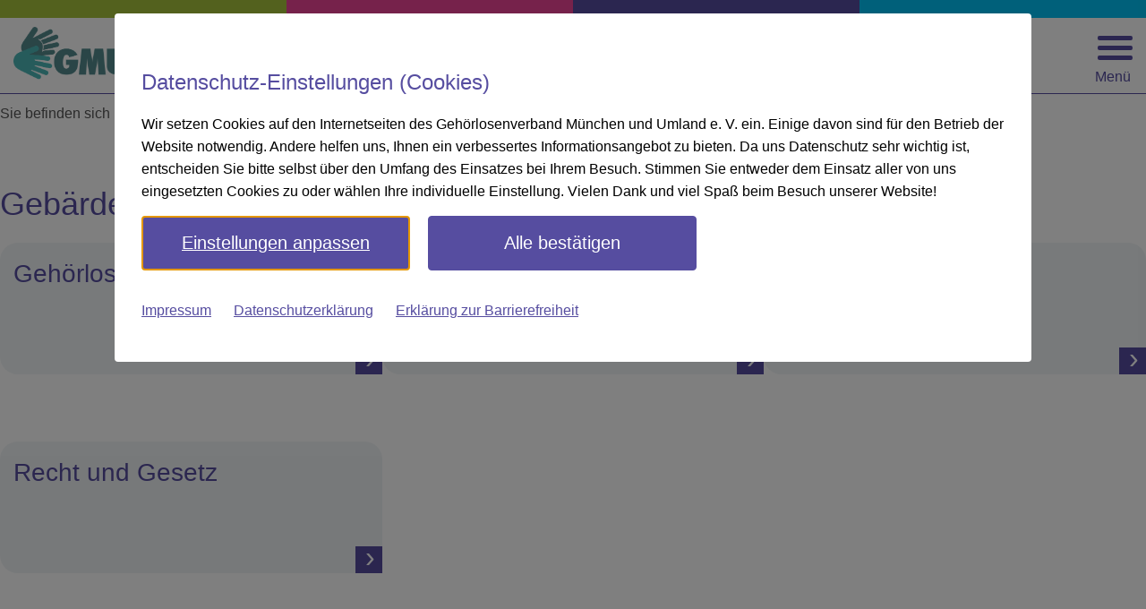

--- FILE ---
content_type: text/html; charset=UTF-8
request_url: https://www.gmu.de/gebaerdensprache/
body_size: 55210
content:
<!DOCTYPE html>
<html id="totop" lang="de" class="no-js" data-path="https://www.gmu.de/wp-content/themes/webwerk" itemscope itemtype="http://schema.org/WebPage">
<head>
	<meta charset="utf-8">
	<meta http-equiv="X-UA-Compatible" content="IE=edge">
	<meta name="viewport" content="width=device-width, initial-scale=1">
	<meta name='robots' content='index, follow, max-image-preview:large, max-snippet:-1, max-video-preview:-1' />

	<!-- This site is optimized with the Yoast SEO plugin v25.3 - https://yoast.com/wordpress/plugins/seo/ -->
	<title>Gebärdensprache - Gehörlosenverband München und Umland e. V.</title>
	<link rel="canonical" href="https://www.gmu.de/gebaerdensprache/" />
	<meta property="og:locale" content="de_DE" />
	<meta property="og:type" content="article" />
	<meta property="og:title" content="Gebärdensprache - Gehörlosenverband München und Umland e. V." />
	<meta property="og:url" content="https://www.gmu.de/gebaerdensprache/" />
	<meta property="og:site_name" content="Gehörlosenverband München und Umland e. V." />
	<meta property="article:modified_time" content="2023-11-15T11:03:29+00:00" />
	<meta name="twitter:card" content="summary_large_image" />
	<script type="application/ld+json" class="yoast-schema-graph">{"@context":"https://schema.org","@graph":[{"@type":"WebPage","@id":"https://www.gmu.de/gebaerdensprache/","url":"https://www.gmu.de/gebaerdensprache/","name":"Gebärdensprache - Gehörlosenverband München und Umland e. V.","isPartOf":{"@id":"https://www.gmu.de/#website"},"datePublished":"2022-04-13T08:43:19+00:00","dateModified":"2023-11-15T11:03:29+00:00","breadcrumb":{"@id":"https://www.gmu.de/gebaerdensprache/#breadcrumb"},"inLanguage":"de","potentialAction":[{"@type":"ReadAction","target":["https://www.gmu.de/gebaerdensprache/"]}]},{"@type":"BreadcrumbList","@id":"https://www.gmu.de/gebaerdensprache/#breadcrumb","itemListElement":[{"@type":"ListItem","position":1,"name":"Startseite","item":"https://www.gmu.de/"},{"@type":"ListItem","position":2,"name":"Gebärdensprache"}]},{"@type":"WebSite","@id":"https://www.gmu.de/#website","url":"https://www.gmu.de/","name":"Gehörlosenverband München und Umland e. V.","description":"","potentialAction":[{"@type":"SearchAction","target":{"@type":"EntryPoint","urlTemplate":"https://www.gmu.de/?s={search_term_string}"},"query-input":{"@type":"PropertyValueSpecification","valueRequired":true,"valueName":"search_term_string"}}],"inLanguage":"de"}]}</script>
	<!-- / Yoast SEO plugin. -->


<link rel="alternate" title="oEmbed (JSON)" type="application/json+oembed" href="https://www.gmu.de/wp-json/oembed/1.0/embed?url=https%3A%2F%2Fwww.gmu.de%2Fgebaerdensprache%2F" />
<link rel="alternate" title="oEmbed (XML)" type="text/xml+oembed" href="https://www.gmu.de/wp-json/oembed/1.0/embed?url=https%3A%2F%2Fwww.gmu.de%2Fgebaerdensprache%2F&#038;format=xml" />
<style id='wp-img-auto-sizes-contain-inline-css'>
img:is([sizes=auto i],[sizes^="auto," i]){contain-intrinsic-size:3000px 1500px}
/*# sourceURL=wp-img-auto-sizes-contain-inline-css */
</style>
<style id='wp-block-library-inline-css'>
:root{--wp-block-synced-color:#7a00df;--wp-block-synced-color--rgb:122,0,223;--wp-bound-block-color:var(--wp-block-synced-color);--wp-editor-canvas-background:#ddd;--wp-admin-theme-color:#007cba;--wp-admin-theme-color--rgb:0,124,186;--wp-admin-theme-color-darker-10:#006ba1;--wp-admin-theme-color-darker-10--rgb:0,107,160.5;--wp-admin-theme-color-darker-20:#005a87;--wp-admin-theme-color-darker-20--rgb:0,90,135;--wp-admin-border-width-focus:2px}@media (min-resolution:192dpi){:root{--wp-admin-border-width-focus:1.5px}}.wp-element-button{cursor:pointer}:root .has-very-light-gray-background-color{background-color:#eee}:root .has-very-dark-gray-background-color{background-color:#313131}:root .has-very-light-gray-color{color:#eee}:root .has-very-dark-gray-color{color:#313131}:root .has-vivid-green-cyan-to-vivid-cyan-blue-gradient-background{background:linear-gradient(135deg,#00d084,#0693e3)}:root .has-purple-crush-gradient-background{background:linear-gradient(135deg,#34e2e4,#4721fb 50%,#ab1dfe)}:root .has-hazy-dawn-gradient-background{background:linear-gradient(135deg,#faaca8,#dad0ec)}:root .has-subdued-olive-gradient-background{background:linear-gradient(135deg,#fafae1,#67a671)}:root .has-atomic-cream-gradient-background{background:linear-gradient(135deg,#fdd79a,#004a59)}:root .has-nightshade-gradient-background{background:linear-gradient(135deg,#330968,#31cdcf)}:root .has-midnight-gradient-background{background:linear-gradient(135deg,#020381,#2874fc)}:root{--wp--preset--font-size--normal:16px;--wp--preset--font-size--huge:42px}.has-regular-font-size{font-size:1em}.has-larger-font-size{font-size:2.625em}.has-normal-font-size{font-size:var(--wp--preset--font-size--normal)}.has-huge-font-size{font-size:var(--wp--preset--font-size--huge)}.has-text-align-center{text-align:center}.has-text-align-left{text-align:left}.has-text-align-right{text-align:right}.has-fit-text{white-space:nowrap!important}#end-resizable-editor-section{display:none}.aligncenter{clear:both}.items-justified-left{justify-content:flex-start}.items-justified-center{justify-content:center}.items-justified-right{justify-content:flex-end}.items-justified-space-between{justify-content:space-between}.screen-reader-text{border:0;clip-path:inset(50%);height:1px;margin:-1px;overflow:hidden;padding:0;position:absolute;width:1px;word-wrap:normal!important}.screen-reader-text:focus{background-color:#ddd;clip-path:none;color:#444;display:block;font-size:1em;height:auto;left:5px;line-height:normal;padding:15px 23px 14px;text-decoration:none;top:5px;width:auto;z-index:100000}html :where(.has-border-color){border-style:solid}html :where([style*=border-top-color]){border-top-style:solid}html :where([style*=border-right-color]){border-right-style:solid}html :where([style*=border-bottom-color]){border-bottom-style:solid}html :where([style*=border-left-color]){border-left-style:solid}html :where([style*=border-width]){border-style:solid}html :where([style*=border-top-width]){border-top-style:solid}html :where([style*=border-right-width]){border-right-style:solid}html :where([style*=border-bottom-width]){border-bottom-style:solid}html :where([style*=border-left-width]){border-left-style:solid}html :where(img[class*=wp-image-]){height:auto;max-width:100%}:where(figure){margin:0 0 1em}html :where(.is-position-sticky){--wp-admin--admin-bar--position-offset:var(--wp-admin--admin-bar--height,0px)}@media screen and (max-width:600px){html :where(.is-position-sticky){--wp-admin--admin-bar--position-offset:0px}}

/*# sourceURL=wp-block-library-inline-css */
</style><style id='wp-block-columns-inline-css'>
.wp-block-columns{box-sizing:border-box;display:flex;flex-wrap:wrap!important}@media (min-width:782px){.wp-block-columns{flex-wrap:nowrap!important}}.wp-block-columns{align-items:normal!important}.wp-block-columns.are-vertically-aligned-top{align-items:flex-start}.wp-block-columns.are-vertically-aligned-center{align-items:center}.wp-block-columns.are-vertically-aligned-bottom{align-items:flex-end}@media (max-width:781px){.wp-block-columns:not(.is-not-stacked-on-mobile)>.wp-block-column{flex-basis:100%!important}}@media (min-width:782px){.wp-block-columns:not(.is-not-stacked-on-mobile)>.wp-block-column{flex-basis:0;flex-grow:1}.wp-block-columns:not(.is-not-stacked-on-mobile)>.wp-block-column[style*=flex-basis]{flex-grow:0}}.wp-block-columns.is-not-stacked-on-mobile{flex-wrap:nowrap!important}.wp-block-columns.is-not-stacked-on-mobile>.wp-block-column{flex-basis:0;flex-grow:1}.wp-block-columns.is-not-stacked-on-mobile>.wp-block-column[style*=flex-basis]{flex-grow:0}:where(.wp-block-columns){margin-bottom:1.75em}:where(.wp-block-columns.has-background){padding:1.25em 2.375em}.wp-block-column{flex-grow:1;min-width:0;overflow-wrap:break-word;word-break:break-word}.wp-block-column.is-vertically-aligned-top{align-self:flex-start}.wp-block-column.is-vertically-aligned-center{align-self:center}.wp-block-column.is-vertically-aligned-bottom{align-self:flex-end}.wp-block-column.is-vertically-aligned-stretch{align-self:stretch}.wp-block-column.is-vertically-aligned-bottom,.wp-block-column.is-vertically-aligned-center,.wp-block-column.is-vertically-aligned-top{width:100%}
/*# sourceURL=https://www.gmu.de/wp-includes/blocks/columns/style.min.css */
</style>
<style id='global-styles-inline-css'>
:root{--wp--preset--aspect-ratio--square: 1;--wp--preset--aspect-ratio--4-3: 4/3;--wp--preset--aspect-ratio--3-4: 3/4;--wp--preset--aspect-ratio--3-2: 3/2;--wp--preset--aspect-ratio--2-3: 2/3;--wp--preset--aspect-ratio--16-9: 16/9;--wp--preset--aspect-ratio--9-16: 9/16;--wp--preset--color--black: #000000;--wp--preset--color--cyan-bluish-gray: #abb8c3;--wp--preset--color--white: #ffffff;--wp--preset--color--pale-pink: #f78da7;--wp--preset--color--vivid-red: #cf2e2e;--wp--preset--color--luminous-vivid-orange: #ff6900;--wp--preset--color--luminous-vivid-amber: #fcb900;--wp--preset--color--light-green-cyan: #7bdcb5;--wp--preset--color--vivid-green-cyan: #00d084;--wp--preset--color--pale-cyan-blue: #8ed1fc;--wp--preset--color--vivid-cyan-blue: #0693e3;--wp--preset--color--vivid-purple: #9b51e0;--wp--preset--color--primary-color: #444;--wp--preset--color--secondary-color: #eee;--wp--preset--gradient--vivid-cyan-blue-to-vivid-purple: linear-gradient(135deg,rgb(6,147,227) 0%,rgb(155,81,224) 100%);--wp--preset--gradient--light-green-cyan-to-vivid-green-cyan: linear-gradient(135deg,rgb(122,220,180) 0%,rgb(0,208,130) 100%);--wp--preset--gradient--luminous-vivid-amber-to-luminous-vivid-orange: linear-gradient(135deg,rgb(252,185,0) 0%,rgb(255,105,0) 100%);--wp--preset--gradient--luminous-vivid-orange-to-vivid-red: linear-gradient(135deg,rgb(255,105,0) 0%,rgb(207,46,46) 100%);--wp--preset--gradient--very-light-gray-to-cyan-bluish-gray: linear-gradient(135deg,rgb(238,238,238) 0%,rgb(169,184,195) 100%);--wp--preset--gradient--cool-to-warm-spectrum: linear-gradient(135deg,rgb(74,234,220) 0%,rgb(151,120,209) 20%,rgb(207,42,186) 40%,rgb(238,44,130) 60%,rgb(251,105,98) 80%,rgb(254,248,76) 100%);--wp--preset--gradient--blush-light-purple: linear-gradient(135deg,rgb(255,206,236) 0%,rgb(152,150,240) 100%);--wp--preset--gradient--blush-bordeaux: linear-gradient(135deg,rgb(254,205,165) 0%,rgb(254,45,45) 50%,rgb(107,0,62) 100%);--wp--preset--gradient--luminous-dusk: linear-gradient(135deg,rgb(255,203,112) 0%,rgb(199,81,192) 50%,rgb(65,88,208) 100%);--wp--preset--gradient--pale-ocean: linear-gradient(135deg,rgb(255,245,203) 0%,rgb(182,227,212) 50%,rgb(51,167,181) 100%);--wp--preset--gradient--electric-grass: linear-gradient(135deg,rgb(202,248,128) 0%,rgb(113,206,126) 100%);--wp--preset--gradient--midnight: linear-gradient(135deg,rgb(2,3,129) 0%,rgb(40,116,252) 100%);--wp--preset--font-size--small: 13px;--wp--preset--font-size--medium: 20px;--wp--preset--font-size--large: 36px;--wp--preset--font-size--x-large: 42px;--wp--preset--spacing--20: 0.44rem;--wp--preset--spacing--30: 0.67rem;--wp--preset--spacing--40: 1rem;--wp--preset--spacing--50: 1.5rem;--wp--preset--spacing--60: 2.25rem;--wp--preset--spacing--70: 3.38rem;--wp--preset--spacing--80: 5.06rem;--wp--preset--shadow--natural: 6px 6px 9px rgba(0, 0, 0, 0.2);--wp--preset--shadow--deep: 12px 12px 50px rgba(0, 0, 0, 0.4);--wp--preset--shadow--sharp: 6px 6px 0px rgba(0, 0, 0, 0.2);--wp--preset--shadow--outlined: 6px 6px 0px -3px rgb(255, 255, 255), 6px 6px rgb(0, 0, 0);--wp--preset--shadow--crisp: 6px 6px 0px rgb(0, 0, 0);}:root { --wp--style--global--content-size: 800px;--wp--style--global--wide-size: 1000px; }:where(body) { margin: 0; }.wp-site-blocks > .alignleft { float: left; margin-right: 2em; }.wp-site-blocks > .alignright { float: right; margin-left: 2em; }.wp-site-blocks > .aligncenter { justify-content: center; margin-left: auto; margin-right: auto; }:where(.is-layout-flex){gap: 0.5em;}:where(.is-layout-grid){gap: 0.5em;}.is-layout-flow > .alignleft{float: left;margin-inline-start: 0;margin-inline-end: 2em;}.is-layout-flow > .alignright{float: right;margin-inline-start: 2em;margin-inline-end: 0;}.is-layout-flow > .aligncenter{margin-left: auto !important;margin-right: auto !important;}.is-layout-constrained > .alignleft{float: left;margin-inline-start: 0;margin-inline-end: 2em;}.is-layout-constrained > .alignright{float: right;margin-inline-start: 2em;margin-inline-end: 0;}.is-layout-constrained > .aligncenter{margin-left: auto !important;margin-right: auto !important;}.is-layout-constrained > :where(:not(.alignleft):not(.alignright):not(.alignfull)){max-width: var(--wp--style--global--content-size);margin-left: auto !important;margin-right: auto !important;}.is-layout-constrained > .alignwide{max-width: var(--wp--style--global--wide-size);}body .is-layout-flex{display: flex;}.is-layout-flex{flex-wrap: wrap;align-items: center;}.is-layout-flex > :is(*, div){margin: 0;}body .is-layout-grid{display: grid;}.is-layout-grid > :is(*, div){margin: 0;}body{padding-top: 0px;padding-right: 0px;padding-bottom: 0px;padding-left: 0px;}a:where(:not(.wp-element-button)){text-decoration: underline;}:root :where(.wp-element-button, .wp-block-button__link){background-color: #32373c;border-width: 0;color: #fff;font-family: inherit;font-size: inherit;font-style: inherit;font-weight: inherit;letter-spacing: inherit;line-height: inherit;padding-top: calc(0.667em + 2px);padding-right: calc(1.333em + 2px);padding-bottom: calc(0.667em + 2px);padding-left: calc(1.333em + 2px);text-decoration: none;text-transform: inherit;}.has-black-color{color: var(--wp--preset--color--black) !important;}.has-cyan-bluish-gray-color{color: var(--wp--preset--color--cyan-bluish-gray) !important;}.has-white-color{color: var(--wp--preset--color--white) !important;}.has-pale-pink-color{color: var(--wp--preset--color--pale-pink) !important;}.has-vivid-red-color{color: var(--wp--preset--color--vivid-red) !important;}.has-luminous-vivid-orange-color{color: var(--wp--preset--color--luminous-vivid-orange) !important;}.has-luminous-vivid-amber-color{color: var(--wp--preset--color--luminous-vivid-amber) !important;}.has-light-green-cyan-color{color: var(--wp--preset--color--light-green-cyan) !important;}.has-vivid-green-cyan-color{color: var(--wp--preset--color--vivid-green-cyan) !important;}.has-pale-cyan-blue-color{color: var(--wp--preset--color--pale-cyan-blue) !important;}.has-vivid-cyan-blue-color{color: var(--wp--preset--color--vivid-cyan-blue) !important;}.has-vivid-purple-color{color: var(--wp--preset--color--vivid-purple) !important;}.has-primary-color-color{color: var(--wp--preset--color--primary-color) !important;}.has-secondary-color-color{color: var(--wp--preset--color--secondary-color) !important;}.has-black-background-color{background-color: var(--wp--preset--color--black) !important;}.has-cyan-bluish-gray-background-color{background-color: var(--wp--preset--color--cyan-bluish-gray) !important;}.has-white-background-color{background-color: var(--wp--preset--color--white) !important;}.has-pale-pink-background-color{background-color: var(--wp--preset--color--pale-pink) !important;}.has-vivid-red-background-color{background-color: var(--wp--preset--color--vivid-red) !important;}.has-luminous-vivid-orange-background-color{background-color: var(--wp--preset--color--luminous-vivid-orange) !important;}.has-luminous-vivid-amber-background-color{background-color: var(--wp--preset--color--luminous-vivid-amber) !important;}.has-light-green-cyan-background-color{background-color: var(--wp--preset--color--light-green-cyan) !important;}.has-vivid-green-cyan-background-color{background-color: var(--wp--preset--color--vivid-green-cyan) !important;}.has-pale-cyan-blue-background-color{background-color: var(--wp--preset--color--pale-cyan-blue) !important;}.has-vivid-cyan-blue-background-color{background-color: var(--wp--preset--color--vivid-cyan-blue) !important;}.has-vivid-purple-background-color{background-color: var(--wp--preset--color--vivid-purple) !important;}.has-primary-color-background-color{background-color: var(--wp--preset--color--primary-color) !important;}.has-secondary-color-background-color{background-color: var(--wp--preset--color--secondary-color) !important;}.has-black-border-color{border-color: var(--wp--preset--color--black) !important;}.has-cyan-bluish-gray-border-color{border-color: var(--wp--preset--color--cyan-bluish-gray) !important;}.has-white-border-color{border-color: var(--wp--preset--color--white) !important;}.has-pale-pink-border-color{border-color: var(--wp--preset--color--pale-pink) !important;}.has-vivid-red-border-color{border-color: var(--wp--preset--color--vivid-red) !important;}.has-luminous-vivid-orange-border-color{border-color: var(--wp--preset--color--luminous-vivid-orange) !important;}.has-luminous-vivid-amber-border-color{border-color: var(--wp--preset--color--luminous-vivid-amber) !important;}.has-light-green-cyan-border-color{border-color: var(--wp--preset--color--light-green-cyan) !important;}.has-vivid-green-cyan-border-color{border-color: var(--wp--preset--color--vivid-green-cyan) !important;}.has-pale-cyan-blue-border-color{border-color: var(--wp--preset--color--pale-cyan-blue) !important;}.has-vivid-cyan-blue-border-color{border-color: var(--wp--preset--color--vivid-cyan-blue) !important;}.has-vivid-purple-border-color{border-color: var(--wp--preset--color--vivid-purple) !important;}.has-primary-color-border-color{border-color: var(--wp--preset--color--primary-color) !important;}.has-secondary-color-border-color{border-color: var(--wp--preset--color--secondary-color) !important;}.has-vivid-cyan-blue-to-vivid-purple-gradient-background{background: var(--wp--preset--gradient--vivid-cyan-blue-to-vivid-purple) !important;}.has-light-green-cyan-to-vivid-green-cyan-gradient-background{background: var(--wp--preset--gradient--light-green-cyan-to-vivid-green-cyan) !important;}.has-luminous-vivid-amber-to-luminous-vivid-orange-gradient-background{background: var(--wp--preset--gradient--luminous-vivid-amber-to-luminous-vivid-orange) !important;}.has-luminous-vivid-orange-to-vivid-red-gradient-background{background: var(--wp--preset--gradient--luminous-vivid-orange-to-vivid-red) !important;}.has-very-light-gray-to-cyan-bluish-gray-gradient-background{background: var(--wp--preset--gradient--very-light-gray-to-cyan-bluish-gray) !important;}.has-cool-to-warm-spectrum-gradient-background{background: var(--wp--preset--gradient--cool-to-warm-spectrum) !important;}.has-blush-light-purple-gradient-background{background: var(--wp--preset--gradient--blush-light-purple) !important;}.has-blush-bordeaux-gradient-background{background: var(--wp--preset--gradient--blush-bordeaux) !important;}.has-luminous-dusk-gradient-background{background: var(--wp--preset--gradient--luminous-dusk) !important;}.has-pale-ocean-gradient-background{background: var(--wp--preset--gradient--pale-ocean) !important;}.has-electric-grass-gradient-background{background: var(--wp--preset--gradient--electric-grass) !important;}.has-midnight-gradient-background{background: var(--wp--preset--gradient--midnight) !important;}.has-small-font-size{font-size: var(--wp--preset--font-size--small) !important;}.has-medium-font-size{font-size: var(--wp--preset--font-size--medium) !important;}.has-large-font-size{font-size: var(--wp--preset--font-size--large) !important;}.has-x-large-font-size{font-size: var(--wp--preset--font-size--x-large) !important;}
:where(.wp-block-columns.is-layout-flex){gap: 2em;}:where(.wp-block-columns.is-layout-grid){gap: 2em;}
/*# sourceURL=global-styles-inline-css */
</style>

<link rel='stylesheet' id='acf-blocks-css' href='https://www.gmu.de/wp-content/plugins/webwerk-acf-blocks/css/style.min.css' media='all' />
<link rel='stylesheet' id='privacy-css-css' href='https://www.gmu.de/wp-content/plugins/webwerk-privacy-policy/css/cookie.min.css' media='all' />
<link rel='stylesheet' id='ww-events-styles-css' href='https://www.gmu.de/wp-content/plugins/ww-events/assets/css/ww-styles.min.css' media='all' />
<link rel='stylesheet' id='ww-style-css' href='https://www.gmu.de/wp-content/themes/webwerk/css/frontend.min.css?ver=1721898630' media='all' />
<link rel='stylesheet' id='wwchild-style-css' href='https://www.gmu.de/wp-content/themes/webwerk-child/css/frontend.min.css' media='all' />
<script src="https://www.gmu.de/wp-content/themes/webwerk/js/jquery.min.js" id="jquery-js"></script>
<script src="https://www.gmu.de/wp-content/plugins/ww-events/assets/ww-scripts.min.js" id="ww-events-scripts-js"></script>
<script src="https://www.gmu.de/wp-content/themes/webwerk-child/js/app.min.js" id="ww-child-script-js"></script>
<link rel="https://api.w.org/" href="https://www.gmu.de/wp-json/" /><link rel="alternate" title="JSON" type="application/json" href="https://www.gmu.de/wp-json/wp/v2/pages/7" /><link rel="icon" href="https://www.gmu.de/wp-content/uploads/2025/05/cropped-gmu-favicon-32x32.png" sizes="32x32" />
<link rel="icon" href="https://www.gmu.de/wp-content/uploads/2025/05/cropped-gmu-favicon-192x192.png" sizes="192x192" />
<link rel="apple-touch-icon" href="https://www.gmu.de/wp-content/uploads/2025/05/cropped-gmu-favicon-180x180.png" />
<meta name="msapplication-TileImage" content="https://www.gmu.de/wp-content/uploads/2025/05/cropped-gmu-favicon-270x270.png" />
</head>

<body class="wp-singular page-template-default page page-id-7 page-parent wp-theme-webwerk wp-child-theme-webwerk-child">
		<div class="outer">
			<div class="cookies-banner--webwerk" id="cookies-banner--webwerk" role="dialog" aria-modal="true" aria-labelledby="modal-head"><div class="cookies-banner__settings"><section><h2 id="modal-head">Datenschutz-Einstellungen (Cookies)</h2><p>Wir setzen Cookies auf den Internetseiten des Gehörlosenverband München und Umland e. V. ein. Einige davon sind für den Betrieb der Website notwendig. Andere helfen uns, Ihnen ein verbessertes Informationsangebot zu bieten. Da uns Datenschutz sehr wichtig ist, entscheiden Sie bitte selbst über den Umfang des Einsatzes bei Ihrem Besuch. Stimmen Sie entweder dem Einsatz aller von uns eingesetzten Cookies zu oder wählen Ihre individuelle Einstellung. Vielen Dank und viel Spaß beim Besuch unserer Website!</p></section><div class="c-btns"><button class="c-btn c-btn__set-settings" id="c-btn__set-settings" aria-controls="c-settings--toggle" aria-expanded="false">Einstellungen anpassen</button><button class="c-btn c-btn__confirm-all">Alle bestätigen</button></div><div class="c-settings--advanced" id="c-settings--toggle"><ul class="cookies-banner__nav"><li class="cookie"><div class="cookie__name"><input type="checkbox" class="cookie__input" id="necessary-allowed" checked disabled><label class="cookie__label" for="necessary-allowed">Notwendig</label></div><button type="button" class="c-btn c-btn__details" id="acc-fts-necessary" aria-controls="fts-necessary" aria-expanded="false"><span class="c-details__title">Details</span></button><div class="c-details__content" id="fts-necessary" aria-labelledby="acc-fts-necessary" role="region"><p>Diese Cookies sind für den reibungslosen Betrieb der Website notwendig.</p><h3>Cookie-Name: ww-cookies</h3><p>Zweck: Speichert die Datenschutz-Einstellungen des Besuchers, die in der Cookie-Hinweisbox ausgewählt wurden.<br>Cookie-Gültigkeit: 30 Tage<br>Anbieter: Eigentümer der Website (keine Übermittlung an Drittanbieter)<br>Datenschutz: <a href="https://www.gmu.de/datenschutzerklaerung/">https://www.gmu.de/datenschutzerklaerung/</a></p></div></li><li class="cookie"><div class="cookie__name"><input type="checkbox" class="cookie__input" id="youtube-allowed"><label class="cookie__label" for="youtube-allowed">YouTube</label></div><button type="button" class="c-btn c-btn__details" id="acc-youtube-details" aria-controls="youtube-details" aria-expanded="false"><span class="c-details__title">Details</span></button><div class="c-details__content" id="youtube-details" aria-labelledby="acc-youtube-details" role="region"><p>Von YouTube werden keine Cookies gespeichert.</p></div></li></ul><div class="c-btns--advanced"><button id="c-btn__confirm-selected" class="c-btn c-btn__confirm-selected">Auswahl bestätigen</button><button class="c-btn c-btn__confirm-all">Alle bestätigen</button></div></div><nav class="c-nav"><ul>
		<li class="c-nav__item"><a class="c-nav__link" href="https://www.gmu.de/impressum/">Impressum</a></li>
		<li class="c-nav__item"><a class="c-nav__link" href="https://www.gmu.de/datenschutzerklaerung/">Datenschutzerklärung</a></li>
		<li class="c-nav__item"><a class="c-nav__link" href="https://www.gmu.de/erklaerung-zur-barrierefreiheit/">Erklärung zur Barrierefreiheit</a></li>
		</ul></nav></div></div>			<!-- Skiplink Navigation -->
			<nav class="skiplinks">
				<h2 class="skiplinks__headline show-for-sr">Navigation und Service</h2>
			  <p class="skiplinks__text show-for-sr"><em>Direkt zu:</em></p>
				<ul id="skiplinks" class="skiplinks__list">
					<li class="skiplinks__list-item"><a class="show-on-focus" href="#primary-nav__list">Zur Hauptnavigation springen</a></li>
										<li class="skiplinks__list-item"><a class="show-on-focus search-jump" href="#">Zur Suche springen</a></li>
					<li class="skiplinks__list-item"><a class="show-on-focus" href="#content">Zum Inhalt springen</a></li>
					<li class="skiplinks__list-item"><a class="show-on-focus" href="#service-nav__list">Zu den Service-Informationen springen</a></li>
				</ul>
			</nav>


			<header id="header" class="header">
				<!-- Suchfeld -->
				<!-- <div id="search-desktop__container" class="search-desktop__container"> -->
					<div role="search" class="search search--desktop search--hidden">
						<form class="search__form" action="https://www.gmu.de/" method="get">
							<label class="search__label show-for-sr" for="search-desktop">Suchbegriffe</label>
							<input id="search-desktop" class="search__input" type="search" name="s" placeholder="Suchbegriff eingeben..." value="" />
							<button type="reset" class="search-btn search-btn--reset" aria-label="Eingaben löschen"><span>X</span></button>
							<button type="submit" class="search-btn search-btn--submit">Suchen</button>
						</form>
					</div>
				<!-- </div> -->
				<div class="header__wrapper">
					<a class="logo__link" href="https://www.gmu.de">
						<img class="logo__img" src="https://www.gmu.de/wp-content/themes/webwerk-child/img/gmu-logo.png" alt="Logo gehörlosenvernabd münchen und umland e.V.- Zur Startseite">
					</a>
					<div class="menu-container nav-mobile__wrapper">
						<button class="menu-button toggle primary-nav__hamburger" aria-controls="mobile-nav__wrapper" title="Menü öffnen" aria-haspopup="true" aria-expanded="false" aria-label="Menü öffnen">
							<span class="menu-button-box primary-nav__hamburger-icon">
								<span class="menu-button-inner primary-nav__hamburger-icon-inner"></span>
							</span>
							<span class="menu-button-label primary-nav__hamburger-label">Menü</span>
						</button>
						<div id="mobile-nav__wrapper" class="mobile-nav__wrapper">
							<div role="search" class="search search--mobile">
								<form class="search__form" action="https://www.gmu.de/" method="get">
									<label class="search__label" for="search-mobile">Suchbegriffe</label>
									<input id="search-mobile" class="search__input" type="search" name="s" placeholder="Suchbegriff eingeben..." value="" />
									<button type="reset" class="search-btn search-btn--reset" aria-label="Eingaben löschen"><span>X</span></button>
									<button type="submit" class="search-btn search-btn--submit">Suchen</button>
								</form>
							</div>
							<nav class="primary-nav" aria-label="Haupnavigation">
							<ul id="primary-nav__list" class="primary-nav__list">
								<li class="primary-nav__item primary-nav__item--gebaerdensprache primary-nav__item--active primary-nav__item--has-sub m7"><a class="primary-nav__link" href="https://www.gmu.de/gebaerdensprache/" aria-expanded="false" aria-haspopup="true">Gebärdensprache</a><div class="primary-subnav"><ul class="primary-subnav__list"><li class="primary-subnav__item m2197"><a class="primary-subnav__link" href="https://www.gmu.de/gebaerdensprache/gehoerlosigkeit/">Gehörlosigkeit</a></li>
<li class="primary-subnav__item m28"><a class="primary-subnav__link" href="https://www.gmu.de/gebaerdensprache/gehoerlosenkultur/">Gehörlosenkultur</a></li>
<li class="primary-subnav__item m32"><a class="primary-subnav__link" href="https://www.gmu.de/gebaerdensprache/gebaerdensprache/">Gebärdensprache</a></li>
<li class="primary-subnav__item m44"><a class="primary-subnav__link" href="https://www.gmu.de/gebaerdensprache/recht-und-gesetz/">Recht und Gesetz</a></li>
</ul></div></li>
<li class="primary-nav__item primary-nav__item--dienstleistungen primary-nav__item--has-sub m9"><a class="primary-nav__link" href="https://www.gmu.de/dienstleistungen/" aria-expanded="false" aria-haspopup="true">Dienstleistungen</a><div class="primary-subnav"><ul class="primary-subnav__list"><li class="primary-subnav__item m55"><a class="primary-subnav__link" href="https://www.gmu.de/dienstleistungen/tekos/">TEKOS</a></li>
<li class="primary-subnav__item m65"><a class="primary-subnav__link" href="https://www.gmu.de/dienstleistungen/dolmetschervermittlung/">Dolmetschervermittlung</a></li>
<li class="primary-subnav__item m84"><a class="primary-subnav__link" href="https://www.gmu.de/dienstleistungen/sozialberatung-buergerservice/">Sozialberatung / Bürgerservice / Ukraine</a></li>
<li class="primary-subnav__item m134"><a class="primary-subnav__link" href="https://www.gmu.de/dienstleistungen/gebaerdensprachschule/">Gebärdensprachschule </a></li>
<li class="primary-subnav__item m179"><a class="primary-subnav__link" href="https://www.gmu.de/dienstleistungen/taubblindenassistenz/">Taubblindenassistenz (GL-S)</a></li>
<li class="primary-subnav__item primary-nav__item--has-sub m175"><a class="primary-subnav__link" href="https://www.gmu.de/dienstleistungen/weitere-angebote/" aria-expanded="false" aria-haspopup="true">Weitere Angebote</a><ul class="primary-subsubnav__list"><li class="primary-subsubnav__item m38"><a class="primary-subsubnav__link" href="https://www.gmu.de/dienstleistungen/weitere-angebote/dolmetschen-bei-der-agentur-fuer-arbeit/">Dolmetschen bei der Agentur für Arbeit</a></li>
<li class="primary-subsubnav__item m177"><a class="primary-subsubnav__link" href="https://www.gmu.de/dienstleistungen/weitere-angebote/bildungsangebot-deutschkurse/">Bildungsangebot / Deutschkurse</a></li>
<li class="primary-subsubnav__item m42"><a class="primary-subsubnav__link" href="https://www.gmu.de/dienstleistungen/weitere-angebote/stadtfuehrung/">Stadtführung</a></li>
<li class="primary-subsubnav__item m157"><a class="primary-subsubnav__link" href="https://www.gmu.de/dienstleistungen/weitere-angebote/museum-signers/">Museum Signers</a></li>
<li class="primary-subsubnav__item m5365"><a class="primary-subsubnav__link" href="https://www.gmu.de/dienstleistungen/weitere-angebote/kofo/">KOFO (Kommunikationsforum)</a></li>
<li class="primary-subsubnav__item m40"><a class="primary-subsubnav__link" href="https://www.gmu.de/dienstleistungen/weitere-angebote/lohnsteuerhilfe/">Lohnsteuerhilfe</a></li>
<li class="primary-subsubnav__item m117"><a class="primary-subsubnav__link" href="https://www.gmu.de/dienstleistungen/weitere-angebote/spektrum-11/">spectrum 11 (GL-S)</a></li>
</ul></li>
</ul></div></li>
<li class="primary-nav__item primary-nav__item--aktuelles primary-nav__item--has-sub m11"><a class="primary-nav__link" href="https://www.gmu.de/aktuelles/" aria-expanded="false" aria-haspopup="true">Aktuelles</a><div class="primary-subnav"><ul class="primary-subnav__list"><li class="primary-subnav__item m184"><a class="primary-subnav__link" href="https://www.gmu.de/aktuelles/neueste-meldungen/">Aktuelles</a></li>
<li class="primary-subnav__item m-102"><a class="primary-subnav__link" href="https://www.gmu.de/ww-events/">Veranstaltungen</a></li>
<li class="primary-subnav__item m210"><a class="primary-subnav__link" href="https://www.gmu.de/aktuelles/presse/">Presse</a></li>
<li class="primary-subnav__item m214"><a class="primary-subnav__link" href="https://www.gmu.de/aktuelles/newsletter/">Newsletter</a></li>
<li class="primary-subnav__item m187"><a class="primary-subnav__link" href="https://www.gmu.de/aktuelles/politik-im-fokus/">Politik im Fokus</a></li>
<li class="primary-subnav__item m3465"><a class="primary-subnav__link" href="https://www.gmu.de/aktuelles/archiv/">Archiv</a></li>
</ul></div></li>
<li class="primary-nav__item primary-nav__item--gehoerlosenzentrum primary-nav__item--has-sub m13"><a class="primary-nav__link" href="https://www.gmu.de/gehoerlosenzentrum/" aria-expanded="false" aria-haspopup="true">Gehörlosenzentrum</a><div class="primary-subnav"><ul class="primary-subnav__list"><li class="primary-subnav__item m-102"><a class="primary-subnav__link" href="https://www.gmu.de/ww-events/">Terminkalender</a></li>
<li class="primary-subnav__item m109"><a class="primary-subnav__link" href="https://www.gmu.de/gehoerlosenzentrum/beschreibung/">Über das Gehörlosenzentrum </a></li>
<li class="primary-subnav__item m115"><a class="primary-subnav__link" href="https://www.gmu.de/gehoerlosenzentrum/raumvermietung/">Raumvermietung </a></li>
</ul></div></li>
<li class="primary-nav__item primary-nav__item--gmu primary-nav__item--has-sub m15"><a class="primary-nav__link" href="https://www.gmu.de/gmu/" aria-expanded="false" aria-haspopup="true">GMU</a><div class="primary-subnav"><ul class="primary-subnav__list"><li class="primary-subnav__item m2310"><a class="primary-subnav__link" href="https://www.gmu.de/gmu/ueber-den-gmu/">Über den GMU</a></li>
<li class="primary-subnav__item m272"><a class="primary-subnav__link" href="https://www.gmu.de/gmu/vorstand/">Vorstand</a></li>
<li class="primary-subnav__item m2304"><a class="primary-subnav__link" href="https://www.gmu.de/gmu/team/">Team</a></li>
<li class="primary-subnav__item primary-nav__item--has-sub m234"><a class="primary-subnav__link" href="https://www.gmu.de/gmu/spenden/" aria-expanded="false" aria-haspopup="true">Spende</a><ul class="primary-subsubnav__list"><li class="primary-subsubnav__item m236"><a class="primary-subsubnav__link" href="https://www.gmu.de/gmu/spenden/spenden-fuer-gehoerlose-inkl-hinweis-auf-foerdermitgliedschaft/">Fördermitgliedschaft </a></li>
<li class="primary-subsubnav__item m239"><a class="primary-subsubnav__link" href="https://www.gmu.de/gmu/spenden/spendenprojekte/">Spendenaktionen</a></li>
<li class="primary-subsubnav__item m241"><a class="primary-subsubnav__link" href="https://www.gmu.de/gmu/spenden/wir-trauern/">Testament / Trauerspende</a></li>
<li class="primary-subsubnav__item m6076"><a class="primary-subsubnav__link" href="https://www.gmu.de/gmu/spenden/projektspende/">Projektspende</a></li>
</ul></li>
<li class="primary-subnav__item primary-nav__item--has-sub m249"><a class="primary-subnav__link" href="https://www.gmu.de/gmu/projekte/" aria-expanded="false" aria-haspopup="true">Projekte </a><ul class="primary-subsubnav__list"><li class="primary-subsubnav__item m261"><a class="primary-subsubnav__link" href="https://www.gmu.de/gmu/projekte/padkig/">padkig</a></li>
<li class="primary-subsubnav__item m2268"><a class="primary-subsubnav__link" href="https://www.gmu.de/gmu/projekte/deafpal/">DeafPal</a></li>
<li class="primary-subsubnav__item m2276"><a class="primary-subsubnav__link" href="https://www.gmu.de/gmu/projekte/europaeischer-freiwilligendienst/">Europäischer Freiwilligendienst</a></li>
<li class="primary-subsubnav__item m259"><a class="primary-subsubnav__link" href="https://www.gmu.de/gmu/projekte/vergangene-projekte/">Vergangene Projekte</a></li>
</ul></li>
<li class="primary-subnav__item m6479"><a class="primary-subnav__link" href="https://www.gmu.de/gmu/offene-stellen/">Offene Stellen</a></li>
</ul></div></li>
<li class="primary-nav__item primary-nav__item--mitglieder primary-nav__item--has-sub m17"><a class="primary-nav__link" href="https://www.gmu.de/mitglieder/" aria-expanded="false" aria-haspopup="true">Mitglieder</a><div class="primary-subnav"><ul class="primary-subnav__list"><li class="primary-subnav__item m274"><a class="primary-subnav__link" href="https://www.gmu.de/mitglieder/ehrenmitglieder-und-preistraeger/">Ehrenmitglieder und Preisträger*innen </a></li>
<li class="primary-subnav__item m270"><a class="primary-subnav__link" href="https://www.gmu.de/mitglieder/mitgliedsvereine-und-selbsthilfegruppen/">Mitgliedsvereine und Selbsthilfegruppen</a></li>
<li class="primary-subnav__item m278"><a class="primary-subnav__link" href="https://www.gmu.de/mitglieder/mitgliederbereich/">Mitgliederbereich</a></li>
<li class="primary-subnav__item m276"><a class="primary-subnav__link" href="https://www.gmu.de/mitglieder/mitglied-werden/">Mitglied werden</a></li>
<li class="primary-subnav__item m2314"><a class="primary-subnav__link" href="https://www.gmu.de/mitglieder/satzung/">Satzung</a></li>
</ul></div></li>
							</ul>
						</nav>
						<nav class="meta-nav--mobile hide-for-xxxlarge" aria-label="Metanavigation">
							<ul id="meta-nav__list--mobile" class="meta-nav__list">
								<li class="meta-nav__item meta-nav__item--search"><button class="meta-nav__link" title="Suche" aria-label="Suche starten"><span class="meta-nav__icon-container"><svg role="img" class="symbol" aria-hidden="true" focusable="false"><use xlink:href="https://www.gmu.de/wp-content/themes/webwerk/img/icons.svg#search"></use></svg></span><span class="meta-nav__link-text">Suche</span></button></li><li class="meta-nav__item meta-nav__item--contact"><a class="meta-nav__link" href="https://www.gmu.de/kontakt/" title="Kontakt" aria-label="Kontakt"><span class="meta-nav__icon-container"><svg role="img" class="symbol" aria-hidden="true" focusable="false"><use xlink:href="https://www.gmu.de/wp-content/themes/webwerk/img/icons.svg#contact"></use></svg></span><span class="meta-nav__link-text">Kontakt</span></a></li><li class="meta-nav__item meta-nav__item--spende"><a class="meta-nav__link" href="https://www.gmu.de/gmu/spenden/" title="Spende" aria-label="Spende"><span class="meta-nav__icon-container"><svg role="img" class="symbol" aria-hidden="true" focusable="false"><use xlink:href="https://www.gmu.de/wp-content/themes/webwerk/img/icons.svg#spende"></use></svg></span><span class="meta-nav__link-text">Spende</span></a></li>							</ul>
						</nav>
						<nav class="login-nav" aria-label="Internenavigation">
							<ul id="login-nav__list" class="login-nav__list">
								<li class="login-nav__list-item login-nav__list-item--intern"><a class="login-nav__link" href="/login/" title="Intern" aria-label="Intern"><span class="login-nav__icon-container"><svg role="img" class="login-nav__list-icon" aria-hidden="true" focusable="false"><use xlink:href="https://www.gmu.de/wp-content/themes/webwerk-child/img/icons.svg#intern"></use></svg></span><span class="login-nav__link-text">Intern</span></a></li><li class="login-nav__list-item login-nav__list-item--logout"><a class="login-nav__link" href="https://www.gmu.de/wp-login.php?action=logout" title="Logout" aria-label="Logout"><span class="login-nav__icon-container"><svg role="img" class="login-nav__list-icon" aria-hidden="true" focusable="false"><use xlink:href="https://www.gmu.de/wp-content/themes/webwerk-child/img/icons.svg#logout"></use></svg></span><span class="login-nav__link-text">Logout</span></a></li>							</ul>
						</nav>

							<nav class="social-nav social-nav--mobile hide-for-xxxlarge" aria-label="Social-Media-Navigation">
								<ul id="social-nav__list--mobile" class="social-nav__list">
									<li class="social-nav__list-item social-nav__list-item--facebook"><a class="social-nav__link" href="https://www.facebook.com/gehoerlosenverband.muenchen" target="_blank" title="Facebook" aria-label="Facebook"><svg role="img" class="social-nav__list-icon" aria-hidden="true" focusable="false"><use xlink:href="https://www.gmu.de/wp-content/themes/webwerk-child/img/icons.svg#facebook"></use></svg></a></li><li class="social-nav__list-item social-nav__list-item--instagram"><a class="social-nav__link" href="https://www.instagram.com/gmu_muenchen" target="_blank" title="Instagram" aria-label="Instagram"><svg role="img" class="social-nav__list-icon" aria-hidden="true" focusable="false"><use xlink:href="https://www.gmu.de/wp-content/themes/webwerk-child/img/icons.svg#instagram"></use></svg></a></li>								</ul>
							</nav>
						</div>
					</div>

					<nav class="meta-nav__nav" aria-label="Metanavigation">
						<ul id="meta-nav__list" class="meta-nav__list">
							<li class="meta-nav__item meta-nav__item--search"><button class="meta-nav__link" title="Suche" aria-label="Suche starten"><span class="meta-nav__icon-container"><svg role="img" class="symbol" aria-hidden="true" focusable="false"><use xlink:href="https://www.gmu.de/wp-content/themes/webwerk/img/icons.svg#search"></use></svg></span><span class="meta-nav__link-text">Suche</span></button></li><li class="meta-nav__item meta-nav__item--contact"><a class="meta-nav__link" href="https://www.gmu.de/kontakt/" title="Kontakt" aria-label="Kontakt"><span class="meta-nav__icon-container"><svg role="img" class="symbol" aria-hidden="true" focusable="false"><use xlink:href="https://www.gmu.de/wp-content/themes/webwerk/img/icons.svg#contact"></use></svg></span><span class="meta-nav__link-text">Kontakt</span></a></li><li class="meta-nav__item meta-nav__item--spende"><a class="meta-nav__link" href="https://www.gmu.de/gmu/spenden/" title="Spende" aria-label="Spende"><span class="meta-nav__icon-container"><svg role="img" class="symbol" aria-hidden="true" focusable="false"><use xlink:href="https://www.gmu.de/wp-content/themes/webwerk/img/icons.svg#spende"></use></svg></span><span class="meta-nav__link-text">Spende</span></a></li>						</ul>
					</nav>
				</div>


			</header>
<main class="main" id="content" content="true">
	<div class="main__row">
	<aside class="main__column-left">
		<nav class="social-nav social-nav--desktop show-for-xxxlarge" aria-label="Sozialnavigation">
			<ul id="social-nav__list--desktop" class="social-nav__list">
				<li class="social-nav__list-item social-nav__list-item--facebook"><a class="social-nav__link" href="https://www.facebook.com/gehoerlosenverband.muenchen" target="_blank" title="Facebook" aria-label="Facebook"><svg role="img" class="social-nav__list-icon" aria-hidden="true" focusable="false"><use xlink:href="https://www.gmu.de/wp-content/themes/webwerk-child/img/icons.svg#facebook"></use></svg></a></li><li class="social-nav__list-item social-nav__list-item--instagram"><a class="social-nav__link" href="https://www.instagram.com/gmu_muenchen" target="_blank" title="Instagram" aria-label="Instagram"><svg role="img" class="social-nav__list-icon" aria-hidden="true" focusable="false"><use xlink:href="https://www.gmu.de/wp-content/themes/webwerk-child/img/icons.svg#instagram"></use></svg></a></li>			</ul>
		</nav>
	</aside>
	<div class="main__column-right">

	
 <nav aria-label="Breadcrumb" class="breadcrumb-nav"><span class="breadcrumb-nav__span show-for-xxlarge">Sie befinden sich hier: </span>
    <ul id="breadcrumb-nav__list" class="breadcrumb-nav__list" itemprop="breadcrumb" itemscope itemtype="http://schema.org/BreadcrumbList"><li class="breadcrumb-nav__item" itemprop="itemListElement" itemscope itemtype="http://schema.org/ListItem"><meta itemprop="position" content="1"><a class="breadcrumb-nav__link" itemprop="item" href="https://www.gmu.de"><span class="breadcrumb-nav__span" itemprop="name">Startseite</span></a></li>
<li class="breadcrumb-nav__item" itemprop="itemListElement" itemscope itemtype="http://schema.org/ListItem"><meta itemprop="position" content="2"><span class="breadcrumb-nav__span" itemprop="name">Gebärdensprache</span></li>
</ul></nav>
<h1>Gebärdensprache</h1>
<div class="wp-block-columns is-layout-flex wp-container-core-columns-is-layout-9d6595d7 wp-block-columns-is-layout-flex">
<div class="wp-block-column is-layout-flow wp-block-column-is-layout-flow"><div class="vertical-tile">
	<a class="vertical-tile__link" href="https://www.gmu.de/gebaerdensprache/gehoerlosigkeit/">

	<div class="vertical-tile__content">
		<h3 class="vertical-tile__title">Gehörlosigkeit</h3>
			</div>

			<div class="readmore readmore--btn vertical-tile__readmore--btn">
			<span class="readmore__text">Weiterlesen</span>
		</div>

	
</a>
</div>
</div>



<div class="wp-block-column is-layout-flow wp-block-column-is-layout-flow"><div class="vertical-tile">
	<a class="vertical-tile__link" href="https://www.gmu.de/gebaerdensprache/gehoerlosenkultur/">

	<div class="vertical-tile__content">
		<h3 class="vertical-tile__title">Gehörlosenkultur</h3>
			</div>

			<div class="readmore readmore--btn vertical-tile__readmore--btn">
			<span class="readmore__text">Weiterlesen</span>
		</div>

	
</a>
</div>
</div>



<div class="wp-block-column is-layout-flow wp-block-column-is-layout-flow"><div class="vertical-tile">
	<a class="vertical-tile__link" href="https://www.gmu.de/gebaerdensprache/gebaerdensprache/">

	<div class="vertical-tile__content">
		<h3 class="vertical-tile__title">Gebärdensprache</h3>
			</div>

			<div class="readmore readmore--btn vertical-tile__readmore--btn">
			<span class="readmore__text">Weiterlesen</span>
		</div>

	
</a>
</div>
</div>
</div>



<div class="wp-block-columns is-layout-flex wp-container-core-columns-is-layout-9d6595d7 wp-block-columns-is-layout-flex">
<div class="wp-block-column is-layout-flow wp-block-column-is-layout-flow"><div class="vertical-tile">
	<a class="vertical-tile__link" href="https://www.gmu.de/gebaerdensprache/recht-und-gesetz/">

	<div class="vertical-tile__content">
		<h3 class="vertical-tile__title">Recht und Gesetz</h3>
			</div>

			<div class="readmore readmore--btn vertical-tile__readmore--btn">
			<span class="readmore__text">Weiterlesen</span>
		</div>

	
</a>
</div>
</div>



<div class="wp-block-column is-layout-flow wp-block-column-is-layout-flow"></div>



<div class="wp-block-column is-layout-flow wp-block-column-is-layout-flow"></div>
</div>
</div>
</div>

</main>
<footer id="footer" class="footer">
	<div class="row footer__row">
		<div class="column footer__column primary-nav--footer">
			<ul class="primary-nav__list--footer" id="primary-footer-menu">
				<!-- Last -->
				<li class="primary-nav__item primary-nav__item--gebaerdensprache primary-nav__item--active m7"><a class="primary-nav__link" href="https://www.gmu.de/gebaerdensprache/">Gebärdensprache</a></li>
<li class="primary-nav__item primary-nav__item--dienstleistungen m9"><a class="primary-nav__link" href="https://www.gmu.de/dienstleistungen/">Dienstleistungen</a></li>
<li class="primary-nav__item primary-nav__item--aktuelles m11"><a class="primary-nav__link" href="https://www.gmu.de/aktuelles/">Aktuelles</a></li>
<li class="primary-nav__item primary-nav__item--gehoerlosenzentrum m13"><a class="primary-nav__link" href="https://www.gmu.de/gehoerlosenzentrum/">Gehörlosenzentrum</a></li>
<li class="primary-nav__item primary-nav__item--gmu m15"><a class="primary-nav__link" href="https://www.gmu.de/gmu/">GMU</a></li>
<li class="primary-nav__item primary-nav__item--mitglieder m17"><a class="primary-nav__link" href="https://www.gmu.de/mitglieder/">Mitglieder</a></li>
			</ul>
		</div>
	<div class="column footer__column service-nav">
		<ul class="service-nav__list" id="footer-menu">
			<!-- Last -->
			<li class="service-nav__list-item"><a class="service-nav__link" href="https://www.gmu.de/kontakt/">Kontakt</a></li><li class="service-nav__list-item"><a class="service-nav__link" href="https://www.gmu.de/impressum/">Impressum</a></li><li class="service-nav__list-item"><a class="service-nav__link" href="https://www.gmu.de/datenschutzerklaerung/">Datenschutz</a></li><li class="service-nav__list-item"><a class="service-nav__link" href="https://www.gmu.de/erklaerung-zur-barrierefreiheit/">Erklärung zur Barrierefreiheit</a></li><li class="service-nav__list-item"><a class="service-nav__link" href="https://www.gmu.de/sitemap/">Sitemap</a></li>		</ul>
	</div>

	<div class="column footer__columnsocial-nav social-nav--footer">
		<h2>Der GMU auf Social Media</h2>
		<ul class="social-nav__list" id="social-footer-menu">
			<li class="social-nav__list-item social-nav__list-item--facebook"><a class="social-nav__link" href="https://www.facebook.com/gehoerlosenverband.muenchen" target="_blank" title="Facebook" aria-label="Facebook"><svg role="img" class="social-nav__list-icon" aria-hidden="true" focusable="false"><use xlink:href="https://www.gmu.de/wp-content/themes/webwerk-child/img/icons.svg#facebook"></use></svg></a></li><li class="social-nav__list-item social-nav__list-item--instagram"><a class="social-nav__link" href="https://www.instagram.com/gmu_muenchen" target="_blank" title="Instagram" aria-label="Instagram"><svg role="img" class="social-nav__list-icon" aria-hidden="true" focusable="false"><use xlink:href="https://www.gmu.de/wp-content/themes/webwerk-child/img/icons.svg#instagram"></use></svg></a></li>		</ul>
	</div>
</div>

<div class="row footer__row">
	<div class="cooperations">
		<h2>Kooperationen und Mitgliedschaften</h2>
		<ul class="cooperations__list">
			<li class="cooperations__item">
				<a href="https://www.salo-ag.de/standorte/salo-muenchen/" class="cooperations__link" target="_blank"><img src="https://www.gmu.de/wp-content/themes/webwerk-child/img/salo_logo.png" alt="Logo einer Firma names Salo GmbH" class="cooperations__logo"></a>
			</li>
			<li class="cooperations__item">
				<a href="https://www.behindertenbeirat-muenchen.de/" class="cooperations__link" target="_blank"><img src="https://www.gmu.de/wp-content/themes/webwerk-child/img/behindertenbeirat-muenchen_logo.jpg" alt="Logo des Behindertenbeirats München" class="cooperations__logo"></a>
			</li>
			<li class="cooperations__item">
				<a href="https://www.wertebuendnis-bayern.de/" class="cooperations__link" target="_blank"><img src="https://www.gmu.de/wp-content/themes/webwerk-child/img/wbb_logo.jpg" alt="Logo des Werte Bündnis Bayern" class="cooperations__logo"></a>
			</li>
			<li class="cooperations__item">
				<a href="https://www.barrierefrei.bayern.de/" class="cooperations__link" target="_blank"><img src="https://www.gmu.de/wp-content/themes/webwerk-child/img/bayern-barrierefrei_logo.jpg" alt="Logo von Bayern barrierefrei" class="cooperations__logo"></a>
			</li>
		</ul>
	</div>
</div>

<div class="row footer__row">
	<div class="copyright">
			<p class="copyright__text">&copy; Pfennigparade ChancenWerk 2026</p>
	</div>
</div>
</footer>
<div class="btn-top">
	<a href="#totop" title="Zum Seitenanfang springen" role="button" aria-label="Zum Seitenanfang springen"><svg role="img" class="symbol" aria-hidden="true" focusable="false"><use xlink:href="https://www.gmu.de/wp-content/themes/webwerk/img/icons.svg#arrow-totop"></use></svg></a>
</div>
</div>
<script type="speculationrules">
{"prefetch":[{"source":"document","where":{"and":[{"href_matches":"/*"},{"not":{"href_matches":["/wp-*.php","/wp-admin/*","/wp-content/uploads/*","/wp-content/*","/wp-content/plugins/*","/wp-content/themes/webwerk-child/*","/wp-content/themes/webwerk/*","/*\\?(.+)"]}},{"not":{"selector_matches":"a[rel~=\"nofollow\"]"}},{"not":{"selector_matches":".no-prefetch, .no-prefetch a"}}]},"eagerness":"conservative"}]}
</script>
<script src="https://www.gmu.de/wp-content/plugins/webwerk-acf-blocks/js/app.min.js" id="youtube-js-js"></script>
<script src="https://www.gmu.de/wp-content/themes/webwerk/js/svg4everybody.min.js" id="svg4everybody-js"></script>
<script id="ww-script-js-extra">
var language_obj = {"menu_open":"Men\u00fc \u00f6ffnen","menu_close":"Men\u00fc schlie\u00dfen"};
//# sourceURL=ww-script-js-extra
</script>
<script src="https://www.gmu.de/wp-content/themes/webwerk/js/app.min.js?ver=1730110924" id="ww-script-js"></script>
<script id="ww-script-js-after">
var matomo_allowed = false;
	$(document).ready(function() {
	if (!hasCookieSplitVal("ww-cookies", "closed")) {
		showModal("#content", "#webwerk-cookiesOverlay", "#cookies-banner--webwerk");
	}
	if (hasCookieSplitVal("ww-cookies", "matomo")) {
		$("#matomo-allowed").prop("checked", true);
		matomo_allowed = true;
	}
	if (hasCookieSplitVal("ww-cookies", "youtube")) {
		$("#youtube-allowed").prop("checked", true);
	}
	if (hasCookieSplitVal("ww-cookies", "vimeo")) {
		$("#vimeo-allowed").prop("checked", true);
	}
	if (hasCookieSplitVal("ww-cookies", "fts")) {
		$("#fts-allowed").prop("checked", true);
	}
  $("#cookies-banner--webwerk").keydown(function(event) {
      trapTabKey($(this), event);
  });
});

	$("#c-btn__confirm-selected").click(function() {
		if ($("#matomo-allowed").prop("checked") == true) {
			addCookieSplitVal("ww-cookies", "matomo", 30);
			matomo_allowed = true;
		} else {
			removeCookieSplitVal("ww-cookies", "matomo", 30);
			matomo_allowed = false;
		}
		if ($("#youtube-allowed").prop("checked") == true) {
			addCookieSplitVal("ww-cookies", "youtube", 30);
		} else {
			removeCookieSplitVal("ww-cookies", "youtube", 30);
		}
		if ($("#vimeo-allowed").prop("checked") == true) {
			addCookieSplitVal("ww-cookies", "vimeo", 30);
		} else {
			removeCookieSplitVal("ww-cookies", "vimeo", 30);
		}
		if ($("#fts-allowed").prop("checked") == true) {
			addCookieSplitVal("ww-cookies", "fts", 30);
		} else {
			removeCookieSplitVal("ww-cookies", "fts", 30);
		}
		addCookieSplitVal("ww-cookies", "closed", 30);
		hideModal("#content", "#webwerk-cookiesOverlay", "#cookies-banner--webwerk");
	});
	$(".c-btn__confirm-all").click(function() {
		
		addCookieSplitVal("ww-cookies", "youtube", 30); $("#youtube-allowed").prop("checked", true);
		
		
		addCookieSplitVal("ww-cookies", "closed", 30);
		hideModal("#content", "#webwerk-cookiesOverlay", "#cookies-banner--webwerk");
	});
	$("a[href='#cookie-settings']").click(function() {
		showModal("#content", "#webwerk-cookiesOverlay", "#cookies-banner--webwerk");
	});
	$("#c-btn__set-settings").click(function() {
			$(this).attr("aria-expanded", true);
			$(".c-btns").hide();
			$(".c-settings--advanced").show();
		});
	$(".c-btn__details").click(function() {
		var id = $(this);
		var detailsid = $("#" + $(this).attr("aria-controls"));
		if (detailsid.hasClass("c-details__content--open")) {
			detailsid.hide();
			$(".cookie").css({height: "auto", margin: "0 0 10px 0"});
			$(".c-details__content--open").removeClass("c-details__content--open");
			id.attr("aria-expanded", false);
		} else {
			$(".cookie").css({height: "auto"});
			$(".cookie").siblings().children().removeClass("c-btn__details--open");
			$(".c-details__content--open").hide();
			$(".c-details__content--open").removeClass("c-details__content--open");
			id.addClass("c-btn__details--open");
			id.attr("aria-expanded", true);

			detailsid.addClass("c-details__content--open");
			detailsid.slideDown({
				duration: "fast",
				complete: function() {
					var currentHeight = $(".c-details__content--open").height();
					id.parent(".cookie").css({height: currentHeight, margin: "0 0 60px 0"});
				}
			});
		}
	});
//# sourceURL=ww-script-js-after
</script>
</body>
</html>


--- FILE ---
content_type: text/css
request_url: https://www.gmu.de/wp-content/plugins/webwerk-acf-blocks/css/style.min.css
body_size: 21904
content:
@charset "UTF-8";@use "sass:math";@use "sass:math";@use "sass:math";.clearfix::after,.clearfix::before{display:table;content:' ';-ms-flex-preferred-size:0;flex-basis:0;-webkit-box-ordinal-group:2;-ms-flex-order:1;order:1}.clearfix::after{clear:both}@-webkit-keyframes sticky{0%{max-height:0}100%{max-height:50rem}}@keyframes sticky{0%{max-height:0}100%{max-height:50rem}}.download-btn{border:1px solid #444;border-radius:4px;color:#444;display:block;font-size:1.11111rem;margin-top:.83333rem;padding:.83333rem 1.66667rem;position:relative;text-decoration:none}.download-btn:focus,.download-btn:hover{background:#444;color:#fff;text-decoration:underline}.download-btn:focus .download-btn__icon,.download-btn:hover .download-btn__icon{color:#fff}.download-btn__label{display:block;-ms-hyphens:auto;hyphens:auto;padding-right:5rem}.download-btn__data{display:block;font-size:.88889rem}.download-btn__icon{height:auto;width:1.94444rem;position:absolute;top:50%;right:.83333rem;-webkit-transform:translateY(-50%);-ms-transform:translateY(-50%);transform:translateY(-50%)}@media screen and (min-width:80em){.download-btn{margin-top:1.66667rem}}.content-head{padding-bottom:0}.content-box{padding-top:0}.box-items{display:grid;grid-template-columns:1fr;grid-gap:1.11111rem}.box-image,.box-item{width:100%}.box-content-drawer{-webkit-box-shadow:0 1px 1px rgba(0,0,0,.075),0 2px 2px rgba(0,0,0,.075),0 4px 4px rgba(0,0,0,.075),0 8px 8px rgba(0,0,0,.075),0 16px 16px rgba(0,0,0,.075);box-shadow:0 1px 1px rgba(0,0,0,.075),0 2px 2px rgba(0,0,0,.075),0 4px 4px rgba(0,0,0,.075),0 8px 8px rgba(0,0,0,.075),0 16px 16px rgba(0,0,0,.075)}.box-content-drawer,a.box-content-drawer{position:relative;overflow:hidden;color:#fff;display:block}.box-drawer{position:absolute;bottom:100%;left:0;width:100%;height:100%;-webkit-transition:.15s ease;transition:.15s ease;z-index:1;padding:1.66667rem 1.11111rem 1.11111rem;background:#f0f4f6;color:#444;border-top:6px solid #f3950d}.box-content-drawer:focus .box-drawer,.box-content-drawer:hover .box-drawer{bottom:0}.box-drawer h3{font-size:calc(20px (46 - 20) * ((100vw - 320px)/ (640 - 320)));margin-bottom:.83333rem}.box-drawer ul{margin-bottom:0;font-size:calc(16px (21 - 16) * ((100vw - 320px)/ (640 - 320)))}.box-text{position:relative;z-index:3}.box-handle{position:absolute;bottom:0;border-radius:100%;width:13.88889rem;left:50%;-webkit-transform:translateX(-50%) translateY(40%);-ms-transform:translateX(-50%) translateY(40%);transform:translateX(-50%) translateY(40%);-webkit-transition:top .15s;transition:top .15s;text-align:center;background:#f0f4f6;color:#444;padding:9rem 0 .83333rem;z-index:2;font-weight:400}.box-handle .symbol{fill:#e98225;width:1.11111rem;height:1.22222rem}@media print,screen and (min-width:48em){.box-items{grid-template-columns:1fr 1fr}.box-drawer{padding-top:1.11111rem}.box-drawer h3{font-size:calc(21px (28 - 21) * ((100vw - 640px)/ (768 - 640)))}.box-drawer ul{font-size:calc(14px (16 - 14) * ((100vw - 640px)/ (768 - 640)))}.box-handle{width:19.44444rem}}@media screen and (min-width:80em){.box-items{grid-template-columns:1fr 1fr 1fr}.box-drawer h3{font-size:calc(21px (28 - 21) * ((100vw - 1024px)/ (1280 - 1024)))}.box-drawer ul{font-size:calc(15px (18 - 15) * ((100vw - 1024px)/ (1280 - 1024)))}}@media screen and (min-width:80em){.box-drawer h3{font-size:32px}.box-drawer ul{font-size:18px}}.highlight-box{background:#f0f4f6;-webkit-box-shadow:0 1px 1px rgba(0,0,0,.075),0 2px 2px rgba(0,0,0,.075),0 4px 4px rgba(0,0,0,.075),0 8px 8px rgba(0,0,0,.075),0 16px 16px rgba(0,0,0,.075);box-shadow:0 1px 1px rgba(0,0,0,.075),0 2px 2px rgba(0,0,0,.075),0 4px 4px rgba(0,0,0,.075),0 8px 8px rgba(0,0,0,.075),0 16px 16px rgba(0,0,0,.075);margin-bottom:3.33333rem;max-width:56.88889rem}.highlight-box__link{display:block;padding:.83333rem;text-decoration:none}.highlight-box__link:focus,.highlight-box__link:hover{text-decoration:underline}.highlight-box__link:focus .highlight-box__readmore,.highlight-box__link:hover .highlight-box__readmore{text-decoration:underline}.highlight-box__link:focus .highlight-box__readmore:after,.highlight-box__link:hover .highlight-box__readmore:after{-webkit-transform:scale(1.25);-ms-transform:scale(1.25);transform:scale(1.25)}.highlight-box__content{padding:.83333rem}@media screen and (min-width:80em){.highlight-box{margin-left:auto;margin-right:auto}}.icon-box{text-align:center}.icon-box__img-container{padding:50%;border-radius:50%;background:0 0;display:inline-block;vertical-align:top;position:relative}.icon-box__img{position:absolute;top:50%;left:50%;-webkit-transform:translateX(-50%) translateY(-50%);-ms-transform:translateX(-50%) translateY(-50%);transform:translateX(-50%) translateY(-50%);width:100%;height:75%}.icon-box__title{margin-top:0}.partner{margin-bottom:3.33333rem;max-width:56.88889rem}.partner__list{display:grid;grid-template-columns:1fr;grid-gap:.55556rem;list-style-type:none;padding-left:0}.partner__list-item{display:block;background:#f0f4f6;display:-webkit-box;display:-ms-flexbox;display:flex;-webkit-box-pack:center;-ms-flex-pack:center;justify-content:center;-webkit-box-align:center;-ms-flex-align:center;align-items:center;padding:3.33333rem 0}.partner img{width:9.72222rem;height:auto}@media print,screen and (min-width:40em){.partner__list{grid-template-columns:1fr 1fr}}@media print,screen and (min-width:48em){.partner__list{grid-template-columns:1fr 1fr 1fr}}@media screen and (min-width:64em){.partner__list{grid-template-columns:1fr 1fr 1fr 1fr}}@media screen and (min-width:80em){.partner{margin-left:auto;margin-right:auto}}.news-item{margin-left:.83333rem;margin-right:.83333rem;max-width:56.88889rem}.news-item__link{display:block;background:#eee;padding:.83333rem;text-decoration:none}.news-item__link:focus,.news-item__link:hover{text-decoration:underline}@media screen and (min-width:80em){.news-item{margin-left:auto;margin-right:auto}}.slick-loading .slick-list{background:#fff url(ajax-loader.gif) center center no-repeat}@font-face{font-family:slick;src:url(fonts/slick.eot);src:url(fonts/slick.eot?#iefix) format("embedded-opentype"),url(fonts/slick.woff) format("woff"),url(fonts/slick.ttf) format("truetype"),url(fonts/slick.svg#slick) format("svg");font-weight:400;font-style:normal}.slick-slider{position:relative;display:block;-webkit-box-sizing:border-box;box-sizing:border-box;-webkit-touch-callout:none;-webkit-user-select:none;-moz-user-select:none;-ms-user-select:none;user-select:none;-ms-touch-action:pan-y;touch-action:pan-y;-webkit-tap-highlight-color:transparent}.slick-next,.slick-prev{color:transparent;cursor:pointer;outline:0;width:2.77778rem;position:absolute;bottom:0;top:0}.slick-next:after,.slick-next:before,.slick-prev:after,.slick-prev:before{opacity:.75}.slick-next:focus:after,.slick-next:focus:before,.slick-next:hover:after,.slick-next:hover:before,.slick-prev:focus:after,.slick-prev:focus:before,.slick-prev:hover:after,.slick-prev:hover:before{opacity:.75}.slick-next:focus:before,.slick-next:hover:before,.slick-prev:focus:before,.slick-prev:hover:before{color:#fff}.slick-next:focus:after,.slick-next:hover:after,.slick-prev:focus:after,.slick-prev:hover:after{background:#444}.slick-next:before,.slick-prev:before{color:#444;font-family:slick;font-size:1.94444rem;-webkit-font-smoothing:antialiased;-moz-osx-font-smoothing:grayscale;position:absolute;top:50%;transform:translateY(-50%);-webkit-transform:translateY(-50%);-ms-transform:translateY(-50%);z-index:100}.slick-next:after,.slick-prev:after{background:#fff;content:"";display:block;height:100%;position:absolute;top:0;width:2.77778rem;z-index:99}.slick-next.slick-disabled:after,.slick-next.slick-disabled:before,.slick-prev.slick-disabled:after,.slick-prev.slick-disabled:before{opacity:.25}.slick-prev:before{content:"←";left:.27778rem}.slick-next{right:0}.slick-next:before{content:"→";right:.27778rem}.slick-next:after{right:0}.slick-list{overflow:hidden}.slick-list:focus{outline:0}.slick-slide{float:left}.slick-slide img{display:block;width:100%}.team-box{border-radius:1.11111rem!important;background:#f0f4f6;-webkit-box-shadow:none;box-shadow:none;width:clamp(280px,30%,100%)}.team-box img{border-radius:1.11111rem 1.11111rem 0 0!important}.team-box__content{border-top:none}.team-box__role{margin-bottom:.83333rem;font-size:1.33333rem}.team-box__chat{margin:0 0 .83333rem;font-size:1.22222rem}.contact-info__link,.contact-info__title{display:inline-block;font-size:1.22222rem!important}.team-box{display:block;margin-bottom:3.33333rem;padding-bottom:1.66667rem;position:relative;-webkit-box-shadow:0 1px 1px rgba(0,0,0,.075),0 2px 2px rgba(0,0,0,.075),0 4px 4px rgba(0,0,0,.075),0 8px 8px rgba(0,0,0,.075),0 16px 16px rgba(0,0,0,.075);box-shadow:0 1px 1px rgba(0,0,0,.075),0 2px 2px rgba(0,0,0,.075),0 4px 4px rgba(0,0,0,.075),0 8px 8px rgba(0,0,0,.075),0 16px 16px rgba(0,0,0,.075)}.team-box__content{display:grid;-ms-flex-line-pack:justify;align-content:space-between;border-top:6px solid #f3950d;padding:1.66667rem .83333rem}.team-box__name,.team-box__role{margin:0}.team-box__role-info{font-size:1.16667rem;margin-bottom:0;width:100%}.team-box .vcard-link{display:-webkit-box;display:-ms-flexbox;display:flex;border-top:1px solid #000;padding-top:.83333rem;position:absolute;bottom:.83333rem;left:.83333rem;right:.83333rem}.team-box .vcard-link:before{content:'';background:url(../../../themes/webwerk/img/icons.svg#vcard-icon) center/contain no-repeat;display:inline-block;width:2.77778rem;height:1.66667rem;margin-right:.55556rem}.team-address{font-size:1.16667rem;font-style:normal;margin:.83333rem 0}.contact-info{list-style-type:none;margin:0;padding-left:0}.contact-info__list-item{margin-bottom:.83333rem}.contact-info__link,.contact-info__title{display:block;font-size:1.16667rem;font-style:normal}@media print,screen and (min-width:48em){.team-box{height:100%}}@media screen and (min-width:80em){.team-box{margin:0 0 3.33333rem}}.horizontal-tile{background:#f0f4f6;display:grid;display:-ms-grid;-webkit-box-shadow:0 1px 1px rgba(0,0,0,.075),0 2px 2px rgba(0,0,0,.075),0 4px 4px rgba(0,0,0,.075),0 8px 8px rgba(0,0,0,.075),0 16px 16px rgba(0,0,0,.075);box-shadow:0 1px 1px rgba(0,0,0,.075),0 2px 2px rgba(0,0,0,.075),0 4px 4px rgba(0,0,0,.075),0 8px 8px rgba(0,0,0,.075),0 16px 16px rgba(0,0,0,.075)}.horizontal-tile__link{color:#444;text-decoration:none;background:#f0f4f6;display:grid;display:-ms-grid}.horizontal-tile__link img{-webkit-transition:-webkit-transform .15s;transition:-webkit-transform .15s;transition:transform .15s;transition:transform .15s,-webkit-transform .15s}.horizontal-tile__link:focus,.horizontal-tile__link:hover{text-decoration:underline}.horizontal-tile__link:focus img,.horizontal-tile__link:hover img{-webkit-transform:scale(1.05);-ms-transform:scale(1.05);transform:scale(1.05)}.horizontal-tile__content{-webkit-box-ordinal-group:3;-ms-flex-order:2;order:2;padding:1.66667rem}.horizontal-tile__img-box{-webkit-box-ordinal-group:2;-ms-flex-order:1;order:1;overflow:hidden;margin-bottom:0;width:100%}@media screen and (min-width:64em){.horizontal-tile{margin-bottom:3.33333rem}.horizontal-tile h2{margin-top:0}.horizontal-tile__grid,.horizontal-tile__link{-ms-flex-wrap:wrap;flex-wrap:wrap;grid-template-rows:auto;-ms-grid-rows:auto;grid-template-columns:1fr 1fr;-ms-grid-columns:1fr 1fr;height:100%}.horizontal-tile__content{display:-webkit-box;display:-ms-flexbox;display:flex;-webkit-box-align:center;-ms-flex-align:center;align-items:center;-webkit-box-pack:center;-ms-flex-pack:center;justify-content:center}.tile-items{width:75%}.tile-item__title{margin-top:0}.tile-img--left .horizontal-tile__content{-webkit-box-ordinal-group:3;-ms-flex-order:2;order:2}.tile-img--left .horizontal-tile__img-box{-webkit-box-ordinal-group:2;-ms-flex-order:1;order:1}.tile-img--right .horizontal-tile__content{-webkit-box-ordinal-group:2;-ms-flex-order:1;order:1}.tile-img--right .horizontal-tile__img-box{-webkit-box-ordinal-group:3;-ms-flex-order:2;order:2}}.vertical-tile{background:#f0f4f6;height:100%;margin-bottom:3.33333rem;-webkit-box-shadow:0 1px 1px rgba(0,0,0,.075),0 2px 2px rgba(0,0,0,.075),0 4px 4px rgba(0,0,0,.075),0 8px 8px rgba(0,0,0,.075),0 16px 16px rgba(0,0,0,.075);box-shadow:0 1px 1px rgba(0,0,0,.075),0 2px 2px rgba(0,0,0,.075),0 4px 4px rgba(0,0,0,.075),0 8px 8px rgba(0,0,0,.075),0 16px 16px rgba(0,0,0,.075)}.vertical-tile__readmore--btn{-ms-flex-item-align:end;align-self:end;margin-bottom:1.66667rem;margin-left:.83333rem}.vertical-tile__link{display:grid;grid-template-rows:auto 1fr auto;height:100%;color:#000;text-decoration:none}.vertical-tile__link img{-webkit-transition:-webkit-transform .15s;transition:-webkit-transform .15s;transition:transform .15s;transition:transform .15s,-webkit-transform .15s}.vertical-tile__link:focus,.vertical-tile__link:hover{text-decoration:underline}.vertical-tile__link:focus img,.vertical-tile__link:hover img{-webkit-transform:scale(1.05);-ms-transform:scale(1.05);transform:scale(1.05)}.vertical-tile__link:focus .btn,.vertical-tile__link:hover .btn{background:#444;color:#fff;text-decoration:underline}.vertical-tile__content{padding:.83333rem}.vertical-tile__content h3{margin-top:0}.vertical-tile__img-box{overflow:hidden;max-width:auto}@media all and (min-width:0px){.timeline{padding:125px 15px 65px 15px;overflow:auto;clear:both;position:relative;webkit-box-sizing:content-box;-webkit-box-sizing:content-box;box-sizing:content-box;text-align:center}.timeline:after,.timeline:before{content:"";border-left:2px dotted #eaeaea;position:absolute;height:60px;left:calc(50% - 1px)}.timeline:before{top:15px}.timeline:after{bottom:15px}.time-box{webkit-box-sizing:unset;-webkit-box-sizing:unset;box-sizing:unset;margin-top:-50px;width:calc(50% - 1px);position:relative;text-align:left}.time-box:nth-child(2n){border-left:2px solid #eaeaea;float:right}.time-box:nth-child(2n) .date-item{margin-left:1.66667rem}.time-box:nth-child(2n+1){border-right:2px solid #eaeaea;float:left}.time-box:nth-child(2n+1) .date-item{margin-right:1.66667rem}.time-box .date-header{background:#444;color:#fff;padding:15px;position:relative;line-height:30px;border-radius:3px 3px 0 0}.time-box:nth-child(2n+1) .date-header{text-align:right}.time-box .date-header h2{margin:0;color:#fff}.time-box .date-header h3{margin-bottom:0}.time-box:nth-child(2n) .date-header:before,.time-box:nth-child(2n+1) .date-header:after{content:"";border-top:16px solid transparent;border-bottom:16px solid transparent;position:absolute;top:calc(50% - 16px)}.time-box:nth-child(2n) .date-header:before{border-right:12px solid #444;left:-12px}.time-box:nth-child(2n+1) .date-header:after{border-left:12px solid #444;right:-12px}.time-box:nth-child(2n) .date-header:after,.time-box:nth-child(2n+1) .date-header:before{content:"";width:12px;height:12px;background:#444;position:absolute;border-radius:100%;border:2px solid #fff;top:calc(50% - 6px);-webkit-box-shadow:0 0 2px #444;box-shadow:0 0 2px #444}.time-box:nth-child(2n) .date-header:after{left:-39px}.time-box:nth-child(2n+1) .date-header:before{right:-39px}.time-box .event:nth-child(even){border:1px solid #eaeaea;border-radius:0 0 3px 3px;padding:15px}.time-box .event:nth-child(even) .time-box .date-item{-webkit-box-shadow:0 0 10px rgba(0,0,0,.2);box-shadow:0 0 10px rgba(0,0,0,.2)}.time-box .event:nth-child(even) .time-box:nth-child(2n) .date-item{margin-left:40px}.time-box .event:nth-child(even) .time-box:nth-child(2n+1) .date-item{margin-right:40px}.time-box .event:nth-child(even) .time-box:last-child{padding-bottom:50px}.time-box .event:nth-child(even) .time-box .date-header h3{color:#fff;margin:0;overflow:auto}.time-box .event:nth-child(even) .time-box .date-header h3 span{background:#fff;color:#f60;padding:5px 10px;margin-right:5px;margin-left:15px;margin-top:-5px;display:inline-block}.time-box .event:nth-child(even) .time-box:nth-child(2n+1) span{float:right}.time-box .event:nth-child(even) .time-box:nth-child(2n) .date-header h3 span{margin:-5px 15px 0 5px;float:left}.time-note{display:inline-block;clear:both;text-align:center;position:relative;width:50%;margin:40px auto 89px auto;background:#444;color:#fff;padding:15px;border-radius:3px}.time-note:first-child{margin:-40px auto 89px auto}.time-note:last-child{margin:40px auto 40px auto}.time-note:after,.time-note:before{clear:both;content:"";border-left:2px solid #eaeaea;position:absolute;left:calc(50% - 0px)}.time-note:before{height:40px;top:-40px}.time-note:after{height:40px;bottom:-40px}.time-note h2{color:#fff;display:inline-block;padding:15px;margin:10px;border-radius:3px}}img{max-width:100%;height:auto}.video--block{position:relative;max-width:600px!important;margin-bottom:12rem;margin-left:auto;margin-right:auto;padding-top:56.25%}.video--block picture{-ms-flex-item-align:baseline;align-self:baseline}.video--block .play-btn__icon{position:absolute}.video--block .video__overlay{position:absolute;bottom:0;top:0;width:100%}.video--block .video__play-btn{display:-webkit-box;display:-ms-flexbox;display:flex;overflow:hidden;-webkit-box-align:center;-ms-flex-align:center;align-items:center;-webkit-box-pack:center;-ms-flex-pack:center;justify-content:center;height:100%;width:100%}.video--block .video__content{border:none;position:absolute;top:0;left:0;bottom:0;right:0;height:100%;width:100%}.video--block:focus .play-btn__icon,.video--block:hover .play-btn__icon{-webkit-transform:scale(1.15);-ms-transform:scale(1.15);transform:scale(1.15)}.video-privacy{background:#f0f4f6;padding:.41667rem;width:100%}.video-privacy__details,.video-privacy__label,.video-privacy__link{font-size:.66667rem;margin:0}.video-privacy__details{margin-bottom:.83333rem}@media print,screen and (min-width:40em){.video--block{margin-bottom:8rem}}@media print,screen and (min-width:48em){.video--block{margin-bottom:0}.video--block .video__video-privacy{position:absolute;left:50%;top:55%;z-index:10}.video--block .play-btn__icon{margin-top:-3.33333rem}.video-privacy{padding:.83333rem;-webkit-transform:translateX(-50%);-ms-transform:translateX(-50%);transform:translateX(-50%)}.video-privacy__details,.video-privacy__label,.video-privacy__link{font-size:.88889rem}}.video--gallery{display:grid;grid-template-columns:1fr;gap:1.11111rem;margin-bottom:3.33333rem}.video--gallery .play-btn__icon{fill:#fff;height:1.94444rem}.video--gallery .play-btn__icon circle{fill:#018473}.video--gallery .video-privacy__details,.video--gallery .video-privacy__label,.video--gallery .video-privacy__link{font-size:calc(12px + 4 * ((100vw - 320px)/ 960))}.video--gallery .video-privacy__details{margin:.55556rem 0}.gallery-item{position:relative;height:0;background:#f0f4f6;padding-bottom:56.25%}.gallery-item__overlay,.gallery-item__video-privacy{display:block;position:absolute;bottom:auto;left:50%;top:2%;height:auto;width:95%;z-index:100;background:rgba(255,255,255,.9);border-radius:.66667rem;padding:.27778rem .55556rem;-webkit-transform:translateX(-50%);-ms-transform:translateX(-50%);transform:translateX(-50%)}.gallery-item__overlay-image{margin:0}.gallery-item__content{border:none;position:absolute;top:0;left:0;width:100%;height:100%}.gallery-item--standard .play-btn,.gallery-item--vimeo .play-btn,.gallery-item--youtube .play-btn{cursor:pointer;display:-webkit-box;display:-ms-flexbox;display:flex;-webkit-box-pack:center;-ms-flex-pack:center;justify-content:center;width:100%}.gallery-item--standard .play-btn:focus__icon,.gallery-item--standard .play-btn:hover__icon,.gallery-item--vimeo .play-btn:focus__icon,.gallery-item--vimeo .play-btn:hover__icon,.gallery-item--youtube .play-btn:focus__icon,.gallery-item--youtube .play-btn:hover__icon{-webkit-transform:scale(1.25);-ms-transform:scale(1.25);transform:scale(1.25)}.gallery-item--standard{overflow:hidden}.gallery-item--standard .gallery-item__overlay{display:-webkit-box;display:-ms-flexbox;display:flex;-webkit-box-align:center;-ms-flex-align:center;align-items:center}.gallery-item--standard .play-btn{height:100%}.gallery-item--standard .play-btn__icon{height:auto;width:4.44444rem}@media print,screen and (min-width:40em){.gallery-item__overlay{top:10%;padding:.83333rem}.gallery-item__video-privacy{top:10%;padding:.83333rem}}@media screen and (min-width:64em){.video--gallery{grid-template-columns:1fr 1fr}}.video-js .vjs-control-bar{height:3.5rem!important}.able-wrapper{margin:0 auto;max-width:56.88889rem!important;display:grid;grid-template-columns:60% 40%}.slick-lightbox{position:fixed;top:0;left:0;z-index:9999;width:150%;height:150%;background-color:#000;-webkit-transition:opacity .5s ease;transition:opacity .5s ease}.slick-lightbox .slick-loading .slick-list{background-color:transparent}.slick-lightbox .slick-prev{left:40px;z-index:10}.slick-lightbox .slick-next{right:40px}.slick-lightbox-hide{opacity:0}.slick-lightbox-hide-init{position:absolute;top:-9999px;opacity:0}.slick-lightbox-inner{position:fixed;top:0;left:0;width:100%;height:100%}.slick-lightbox-slick-item{text-align:center;overflow:hidden}.slick-lightbox-slick-item:before{content:'';display:inline-block;height:100%;vertical-align:middle;margin-right:-.25em}.slick-caption-bottom .slick-lightbox-slick-item .slick-lightbox-slick-item .slick-lightbox-slick-caption{position:absolute;bottom:0;left:0;text-align:center;width:100%;margin-bottom:20px}.slick-caption-dynamic .slick-lightbox-slick-item .slick-lightbox-slick-item .slick-lightbox-slick-caption{display:block;text-align:center}.slick-lightbox-slick-item-inner{display:inline-block;vertical-align:middle;max-width:90%;max-height:90%}.slick-lightbox-slick-img{margin:0 auto;display:block;max-width:90%;max-height:90%}.slick-lightbox-slick-caption{margin:10px 0 0;color:#fff}.slick-lightbox-close{position:absolute;top:25px;right:25px;display:block;height:20px;width:20px;line-height:0;font-size:0;cursor:pointer;background:0 0;color:transparent;padding:0;border:none}.slick-lightbox-close:focus{outline:0}.slick-lightbox-close:before{font-family:slick;font-size:40px;line-height:1;color:#444;opacity:.85;-webkit-font-smoothing:antialiased;-moz-osx-font-smoothing:grayscale;content:'×'}
/*# sourceMappingURL=style.min.css.map */


--- FILE ---
content_type: text/css
request_url: https://www.gmu.de/wp-content/plugins/webwerk-privacy-policy/css/cookie.min.css
body_size: 3790
content:
@charset "UTF-8";.clearfix::after,.clearfix::before{display:table;content:' ';-ms-flex-preferred-size:0;flex-basis:0;-webkit-box-ordinal-group:2;-ms-flex-order:1;order:1}.clearfix::after{clear:both}@-webkit-keyframes sticky{0%{max-height:0}100%{max-height:50rem}}@keyframes sticky{0%{max-height:0}100%{max-height:50rem}}.cookies-banner--webwerk{position:fixed;background:rgba(0,0,0,.5);top:0;right:0;bottom:0;left:0;display:none;-ms-flex-wrap:wrap;flex-wrap:wrap;-webkit-box-pack:center;-ms-flex-pack:center;justify-content:center;z-index:10000;overflow-x:hidden;overflow-y:auto}.cookies-banner--webwerk h2{font-size:1.33333rem;margin-left:0;margin-right:0}.cookies-banner--webwerk h3{font-size:1.16667rem}.cookies-banner--webwerk ul{list-style-type:none;margin:0;padding-left:0}.cookies-banner--webwerk a,.cookies-banner--webwerk p{font-size:.88889rem;margin-bottom:.83333rem;margin-left:0;margin-right:0}.cookies-banner__settings{position:absolute;background:#fff;border-radius:4px;width:90%;padding:0 1.66667rem 1.66667rem;margin-top:.83333rem}.c-settings--advanced{display:none}.cookie{display:-webkit-box;display:-ms-flexbox;display:flex;-webkit-box-align:baseline;-ms-flex-align:baseline;align-items:baseline;-ms-flex-wrap:wrap;flex-wrap:wrap;-webkit-box-pack:justify;-ms-flex-pack:justify;justify-content:space-between;margin-bottom:.83333rem}.cookie__input{cursor:pointer;margin-right:.55556rem}.cookie__label{font-size:1rem}.c-details__title{font-size:1rem;text-decoration:underline}.c-details__title:focus,.c-details__title:hover{color:#365199;text-decoration:none}.c-details__content{display:none;width:100%;padding-bottom:3.33333rem}.c-details__content--open{background:#eee;padding:0 .83333rem}.c-nav{margin-top:2.22222rem}.c-nav__link:focus,.c-nav__link:hover{color:#365199}@media screen and (min-width:64em){.cookies-banner__settings{max-width:56.88889rem}.cookies-banner__nav{display:-webkit-box;display:-ms-flexbox;display:flex;-ms-flex-wrap:wrap;flex-wrap:wrap;position:relative;margin-bottom:1.11111rem}.cookie{-webkit-box-flex:1;-ms-flex:1;flex:1;max-width:12.5rem}.cookie__name{width:100%}.c-details__content{-webkit-box-ordinal-group:3;-ms-flex-order:2;order:2;position:absolute;left:0;top:4.44444rem;width:100%;z-index:10}.c-details__content--open{display:block}.c-nav{margin-top:1.11111rem}.c-nav__item{display:inline;margin-right:1.11111rem}.c-nav__link{display:inline-block;margin-right:.55556rem}}.c-btn{color:#444;cursor:pointer;font-size:1.11111rem;margin:.55556rem 0;-webkit-transition:background .15s;transition:background .15s}.c-btn__confirm-all,.c-btn__confirm-selected,.c-btn__set-settings{border:1px solid #444;border-radius:4px;padding:1.11111rem 1.66667rem;width:100%}.c-btn__confirm-selected:focus,.c-btn__confirm-selected:hover,.c-btn__set-settings:focus,.c-btn__set-settings:hover{background:#444;color:#fff;text-decoration:underline}.c-btn__confirm-all{background:#444;color:#fff}.c-btn__confirm-all:focus,.c-btn__confirm-all:hover{background:#fff;color:#444}.c-btn__details{margin-bottom:0;padding:.55556rem 1.11111rem;-webkit-transition:none;transition:none}.c-btn__details--open{background:#eee}@media print,screen and (min-width:48em){.c-btn__confirm-all,.c-btn__confirm-selected,.c-btn__set-settings{display:inline-block;margin-right:1.11111rem;max-width:45%}}@media screen and (min-width:64em){.c-btn{margin-top:0}.c-btns--advanced{margin-top:3.33333rem}.c-btn__details{position:absolute;top:2.33333rem;padding:.55556rem 1.27778rem}}@media screen and (min-width:80em){.c-btn__confirm-all,.c-btn__confirm-selected,.c-btn__set-settings{max-width:16.66667rem}}.data-cover .embed-container{position:relative;padding-bottom:56.25%;overflow:hidden;max-width:100%;height:auto}.data-cover .embed-container embed,.data-cover .embed-container iframe,.data-cover .embed-container object{position:absolute;top:0;left:0;width:100%;height:100%}
/*# sourceMappingURL=cookie.min.css.map */


--- FILE ---
content_type: text/css
request_url: https://www.gmu.de/wp-content/plugins/ww-events/assets/css/ww-styles.min.css
body_size: 5948
content:
@charset "UTF-8";.clearfix::after,.clearfix::before{display:table;content:' ';-ms-flex-preferred-size:0;flex-basis:0;-webkit-box-ordinal-group:2;-ms-flex-order:1;order:1}.clearfix::after{clear:both}.events-filter-area{background:#f0f4f6;padding:2rem;margin-bottom:2rem}.events-filter select{background-color:#fff;border:1px solid #444;border-radius:.25em;cursor:pointer;font-size:1.11111rem;padding:.83333rem}.events-filter select::-ms-expand{display:none}.events-filter select:focus,.events-filter select:hover{-webkit-box-shadow:0 0 0 3px rgba(3,71,103,.4);box-shadow:0 0 0 3px rgba(3,71,103,.4);outline:3px solid transparent}.events-filter__select{margin-bottom:2rem}.events-filter__btn{margin:0 1.66667rem .83333rem 0;max-width:13.88889rem}@media screen and (min-width:64em){.events-filter{display:grid;grid-column-gap:.83333rem;grid-template-columns:1fr 1fr}}.events{padding-left:0}.events__item{margin-bottom:1.66667rem}.events--page--columns{list-style-type:none}.events--page--columns .event-post__info,.events--page--columns .event-post__time{margin-top:0;margin-bottom:0}.events--page--columns .event-post__time{margin-bottom:.83333rem}@media screen and (min-width:64em){.events--page--columns{display:grid;grid-template-columns:1fr 1fr;grid-auto-rows:1fr;grid-gap:1rem}.events--page--columns .event-post__link{-webkit-box-orient:vertical;-webkit-box-direction:normal;-ms-flex-direction:column;flex-direction:column;height:100%}.events--page--columns .event-post__content{-webkit-box-ordinal-group:3;-ms-flex-order:2;order:2}.events--page--columns .event-post__img-container{-webkit-box-ordinal-group:2;-ms-flex-order:1;order:1}}@media screen and (min-width:90em){.events--page--columns .event-post{display:block}}.event-post{display:inline-block;page-break-inside:avoid;width:100%;border-left:5px solid #018473}.event-post__link{display:-webkit-box;display:-ms-flexbox;display:flex;-ms-flex-wrap:wrap;flex-wrap:wrap;position:relative;overflow:hidden;-webkit-box-shadow:0 1px 1px rgba(0,0,0,.075),0 2px 2px rgba(0,0,0,.075),0 4px 4px rgba(0,0,0,.075),0 8px 8px rgba(0,0,0,.075),0 16px 16px rgba(0,0,0,.075);box-shadow:0 1px 1px rgba(0,0,0,.075),0 2px 2px rgba(0,0,0,.075),0 4px 4px rgba(0,0,0,.075),0 8px 8px rgba(0,0,0,.075),0 16px 16px rgba(0,0,0,.075);text-decoration:none}.event-post__link::before{content:"";position:absolute;bottom:.83333rem;right:.83333rem;display:inline-block;padding:.83333rem;background-image:url(../../../../themes/webwerk/img/icons.svg#arrow-right-ppgreen);-webkit-transition:.5s;transition:.5s;z-index:100}.event-post__link::after{content:"";position:absolute;bottom:-4.16667rem;right:-4.16667rem;height:8.33333rem;width:8.33333rem;background-color:#f0f4f6;-webkit-transform:rotate(45deg);-ms-transform:rotate(45deg);transform:rotate(45deg);-webkit-transition:.5s;transition:.5s}.event-post__link:focus,.event-post__link:hover{text-decoration:underline}.event-post__link:focus .event-post__img,.event-post__link:hover .event-post__img{-webkit-transform:scale(1.05);-ms-transform:scale(1.05);transform:scale(1.05)}.event-post__link:focus::before,.event-post__link:hover::before{-webkit-transform:scale(1.25);-ms-transform:scale(1.25);transform:scale(1.25)}.event-post__link:focus::after,.event-post__link:hover::after{-webkit-box-shadow:inset 0 8.33333rem 0 0 #fff;box-shadow:inset 0 8.33333rem 0 0 #fff}.event-post__content{-webkit-box-ordinal-group:3;-ms-flex-order:2;order:2;padding:.83333rem}.event-post__title{margin-bottom:.55556rem;margin-top:.55556rem;width:100%;font-size:1.88889rem;line-height:1.4}.event-post__img-container{-webkit-box-ordinal-group:2;-ms-flex-order:1;order:1}.event-post__img{-webkit-transition:-webkit-transform .15s;transition:-webkit-transform .15s;transition:transform .15s;transition:transform .15s,-webkit-transform .15s}.event{margin:.83333rem auto 3.33333rem auto;max-width:56.88889rem}.event__header{display:grid;-webkit-box-align:start;-ms-flex-align:start;align-items:flex-start;-webkit-box-pack:justify;-ms-flex-pack:justify;justify-content:space-between}.event__info{grid-column:span 2;-webkit-box-ordinal-group:2;-ms-flex-order:1;order:1;margin-bottom:0;width:100%;color:#555;font-size:1.11111rem}.event__title{-webkit-box-ordinal-group:3;-ms-flex-order:2;order:2;width:100%}.event__time{-webkit-box-ordinal-group:5;-ms-flex-order:4;order:4;margin-bottom:0;margin-top:0;width:100%;color:#000;font-size:1.11111rem}.event__btn{display:inline-block;margin-top:1.66667rem}.event__print-btn{-webkit-box-ordinal-group:4;-ms-flex-order:3;order:3;margin-top:1.11111rem}.events-container{background:#f0f4f6;padding:.83333rem .83333rem 3.33333rem}.events--category .event-post{-webkit-column-break-inside:avoid;-moz-column-break-inside:avoid;break-inside:avoid-column;page-break-inside:avoid;background:#fff}.events--category .event-post__link{display:grid;-webkit-box-pack:start;-ms-flex-pack:start;justify-content:flex-start;-webkit-box-shadow:none;box-shadow:none;padding:.83333rem}.events--category .event-post__link:focus .event-post__readmore::after,.events--category .event-post__link:hover .event-post__readmore::after{-webkit-transform:scale(1.25);-ms-transform:scale(1.25);transform:scale(1.25)}.events--category .event-post__title{-webkit-box-ordinal-group:3;-ms-flex-order:2;order:2;font-size:1.55556rem}.events--category .event-post__info{-webkit-box-ordinal-group:2;-ms-flex-order:1;order:1;font-size:1rem}.events--category .event-post__img-container{margin-left:-.83333rem;margin-right:-.83333rem;margin-top:-.83333rem}.events--category .event-post__readmore{-webkit-box-ordinal-group:4;-ms-flex-order:3;order:3}.events--category .event-post__readmore::after{-webkit-transition:-webkit-transform .25s;transition:-webkit-transform .25s;transition:transform .25s;transition:transform .25s,-webkit-transform .25s}.events--category .events__item{margin-bottom:1.66667rem}@media print,screen and (min-width:48em){.events-container__event{display:grid;grid-template-columns:1fr 1fr;grid-auto-rows:1fr;grid-gap:1rem}}@media screen and (min-width:90em){.events-container__event{grid-template-columns:1fr 1fr 1fr}}
/*# sourceMappingURL=ww-styles.min.css.map */


--- FILE ---
content_type: text/css
request_url: https://www.gmu.de/wp-content/themes/webwerk/css/frontend.min.css?ver=1721898630
body_size: 79397
content:
@charset "UTF-8";@use "sass:math";@use "sass:math";@use "sass:math";.clearfix::after,.clearfix::before{display:table;content:' ';-ms-flex-preferred-size:0;flex-basis:0;-webkit-box-ordinal-group:2;-ms-flex-order:1;order:1}.clearfix::after{clear:both}.primary-nav__list li.has-sub>a:after{width:2.22222rem;height:2.22222rem;background:url(../img/icons.svg#circle-right-gray) center/contain no-repeat;content:'';display:inline-block}@media screen and (min-width:90em){.primary-nav__list li.has-sub>a:after{background-image:none;width:100%;height:.22222rem}}@-webkit-keyframes sticky{0%{max-height:0}100%{max-height:50rem}}@keyframes sticky{0%{max-height:0}100%{max-height:50rem}}@font-face{font-family:Calibri;src:url(../fonts/Calibri.woff2) format("woff2"),url(../fonts/Calibri.woff) format("woff");font-weight:400;font-style:normal;font-display:swap}.social-nav__list{list-style-type:none;margin:0;padding-left:0}.social-nav__list-item{border-bottom:2px solid transparent}.social-nav__list-item--facebook-pfennigparade{border-color:#885a89}.social-nav__list-item--instagram-pfennigparade{border-color:#ee7b30}.social-nav__list-item--youtube-pfennigparade{border-color:#8aa8a1}.social-nav__list-item--twitter-pfennigparade{border-color:#cbcbd4}.social-nav__link{display:block;padding:.55556rem .41667rem 0;text-align:center}.social-nav__list-icon{width:1.66667rem;height:1.66667rem}.social-nav--mobile .social-nav__list{background:#fff;border-bottom:2px solid #555;display:-webkit-box;display:-ms-flexbox;display:flex;-ms-flex-wrap:wrap;flex-wrap:wrap;-webkit-box-align:center;-ms-flex-align:center;align-items:center}.social-nav--mobile .social-nav__list-item{margin:.55556rem}.social-nav--mobile .social-nav__list-icon{color:#555}.social-nav--mobile .social-nav__list-title{display:none}.social-nav--mobile .social-nav__link:focus,.social-nav--mobile .social-nav__link:hover{background:#eee}.social-nav--mobile .social-nav__link:focus .social-nav__list-icon,.social-nav--mobile .social-nav__link:hover .social-nav__list-icon{padding:.16667rem}.social-nav--desktop{position:fixed;right:0;top:12rem;width:12rem;z-index:5}.social-nav--desktop .social-nav__list-item{border-bottom:0}.social-nav--desktop .social-nav__list-item--facebook-pfennigparade .social-nav__link{border-color:#885a89;top:0}.social-nav--desktop .social-nav__list-item--facebook-pfennigparade .symbol{width:1.94444rem;height:1.94444rem}.social-nav--desktop .social-nav__list-item--instagram-pfennigparade .social-nav__link{border-color:#ee7b30;top:3.88889rem}.social-nav--desktop .social-nav__list-item--instagram-pfennigparade .symbol{width:1.94444rem;height:1.94444rem}.social-nav--desktop .social-nav__list-item--youtube-pfennigparade .social-nav__link{border-color:#8aa8a1;top:7.77778rem}.social-nav--desktop .social-nav__list-item--youtube-pfennigparade .symbol{width:1.94444rem;height:1.66667rem}.social-nav--desktop .social-nav__list-item--twitter-pfennigparade .social-nav__link{border-color:#cbcbd4;top:11.66667rem}.social-nav--desktop .social-nav__list-item--twitter-pfennigparade .symbol{width:1.94444rem;height:1.66667rem}.social-nav--desktop .social-nav__list-title{background:#fff;display:block;font-size:84.375%;line-height:1.25;padding:.27778rem .83333rem;position:absolute;bottom:0;left:3rem;right:0;top:0;width:10rem;text-align:left}.social-nav--desktop .social-nav__list-icon{color:#444;position:absolute;top:50%;left:50%;-webkit-transform:translateY(-50%) translateX(-50%);-ms-transform:translateY(-50%) translateX(-50%);transform:translateY(-50%) translateX(-50%)}.social-nav--desktop .social-nav__link{width:3.33333rem;height:3.33333rem;background:#fff;border-left:6px solid transparent;position:absolute;right:0;-webkit-transition:right .1s ease-out;transition:right .1s ease-out}.social-nav--desktop .social-nav__link:focus,.social-nav--desktop .social-nav__link:hover{right:9.16667rem}.social-nav--footer .social-nav__list{display:-webkit-box;display:-ms-flexbox;display:flex;-ms-flex-wrap:wrap;flex-wrap:wrap;-webkit-box-align:center;-ms-flex-align:center;align-items:center}.social-nav--footer .social-nav__list-title{display:none}.social-nav--footer h2{font-size:1.94444rem;margin-top:0}.social-nav--footer .social-nav__list{background:0 0;list-style-type:none;margin:0}.social-nav--footer .social-nav__list-item{display:inline-block;margin-right:1.11111rem}.social-nav--footer .social-nav__link{color:#fff;display:block;font-size:1.11111rem;padding:.41667rem;text-decoration:underline;-webkit-transition:-webkit-transform .15s;transition:-webkit-transform .15s;transition:transform .15s;transition:transform .15s,-webkit-transform .15s}.social-nav--footer .social-nav__link:focus,.social-nav--footer .social-nav__link:hover{background:0 0;text-decoration:none;color:#555}.social-nav--footer .social-nav__link:focus .social-nav__list-icon,.social-nav--footer .social-nav__link:hover .social-nav__list-icon{border-bottom:3px solid #fff;padding-bottom:.55556rem}.social-nav--footer .social-nav__list-title{display:none}.social-nav--footer .social-nav__list-icon{color:#fff;height:2.22222rem;width:2.22222rem}.header{background:#fff;position:relative;padding-bottom:.83333rem}.header:after{content:"";height:.55556rem;position:absolute;left:0;right:0;bottom:0;background:#ed8034;background:-webkit-gradient(linear,left top,right top,from(#885a89),color-stop(25%,#885a89),color-stop(25%,#ee7b30),color-stop(50%,#ee7b30),color-stop(50%,#8aa8a1),color-stop(75%,#8aa8a1),color-stop(75%,#cbcbd4),to(#cbcbd4));background:linear-gradient(to right,#885a89 0,#885a89 25%,#ee7b30 25%,#ee7b30 50%,#8aa8a1 50%,#8aa8a1 75%,#cbcbd4 75%,#cbcbd4 100%)}.header__wrapper{padding:0 .83333rem .83333rem;display:-webkit-box;display:-ms-flexbox;display:flex;-webkit-box-orient:vertical;-webkit-box-direction:normal;-ms-flex-direction:column;flex-direction:column}.header .lang-nav__list,.header .lang-switch__list,.header .primary-nav__list{margin:0;max-width:none}.header .logo__link{-webkit-box-ordinal-group:3;-ms-flex-order:2;order:2}.header .language-nav__wrapper{-webkit-box-ordinal-group:2;-ms-flex-order:1;order:1}@media screen and (min-width:90em){.header__wrapper{display:grid;grid-template-columns:15% 1fr 15%;padding:0}.logo__link{grid-column:1;grid-row:1/span 2;align-self:center}.language-nav__wrapper{grid-column:2;grid-row:1}.nav-mobile__wrapper{grid-column:2;grid-row:2}.meta-nav__nav{grid-column:3;grid-row:1/span 2;align-self:center}}.logo__link{display:block;text-decoration:none}.logo__link:focus{text-decoration:none}.logo__img{width:9.72222rem;height:auto}@media screen and (min-width:90em){.logo__link{padding:0 .83333rem .83333rem;text-align:left}.logo__img{width:12.22222rem}}.primary-nav__hamburger{width:4.16667rem;height:4.16667rem;cursor:pointer;position:absolute;right:0;top:1.11111rem}.primary-nav__hamburger:focus .primary-nav__hamburger-icon-inner,.primary-nav__hamburger:focus .primary-nav__hamburger-icon-inner::after,.primary-nav__hamburger:focus .primary-nav__hamburger-icon-inner::before,.primary-nav__hamburger:hover .primary-nav__hamburger-icon-inner,.primary-nav__hamburger:hover .primary-nav__hamburger-icon-inner::after,.primary-nav__hamburger:hover .primary-nav__hamburger-icon-inner::before{background:#cd1818}.primary-nav__hamburger:focus .primary-nav__hamburger-label,.primary-nav__hamburger:hover .primary-nav__hamburger-label{color:#cd1818}.primary-nav__hamburger--active .primary-nav__hamburger-icon-inner{-webkit-transform:rotate(225deg);-ms-transform:rotate(225deg);transform:rotate(225deg);-webkit-transition-delay:.12s;transition-delay:.12s;-webkit-transition-timing-function:cubic-bezier(.215,.61,.355,1);transition-timing-function:cubic-bezier(.215,.61,.355,1)}.primary-nav__hamburger--active .primary-nav__hamburger-icon-inner::before{opacity:0;top:0;-webkit-transition:top .1s ease-out,opacity .1s .12s ease-out;transition:top .1s ease-out,opacity .1s .12s ease-out}.primary-nav__hamburger--active .primary-nav__hamburger-icon-inner::after{bottom:0;-webkit-transform:rotate(-90deg);-ms-transform:rotate(-90deg);transform:rotate(-90deg);-webkit-transition:bottom .1s ease-out,-webkit-transform .22s .12s cubic-bezier(.215,.61,.355,1);transition:bottom .1s ease-out,-webkit-transform .22s .12s cubic-bezier(.215,.61,.355,1);transition:bottom .1s ease-out,transform .22s .12s cubic-bezier(.215,.61,.355,1);transition:bottom .1s ease-out,transform .22s .12s cubic-bezier(.215,.61,.355,1),-webkit-transform .22s .12s cubic-bezier(.215,.61,.355,1)}.primary-nav__hamburger-icon{width:3.88889rem;height:3.88889rem;display:inline-block;padding:1rem 1rem .83333rem;position:relative;-webkit-transition:-webkit-transform .25s;transition:-webkit-transform .25s;transition:transform .25s;transition:transform .25s,-webkit-transform .25s}.primary-nav__hamburger-icon-inner{display:block;margin-top:-2.22222rem;top:100%;-webkit-transition-duration:.25s;transition-duration:.25s;-webkit-transition-timing-function:cubic-bezier(.55,.055,.675,.19);transition-timing-function:cubic-bezier(.55,.055,.675,.19)}.primary-nav__hamburger-icon-inner,.primary-nav__hamburger-icon-inner::after,.primary-nav__hamburger-icon-inner::before{background-color:#444;border-radius:.11111rem;height:.27778rem;position:absolute;-webkit-transition:-webkit-transform .25s ease;transition:-webkit-transform .25s ease;transition:transform .25s ease;transition:transform .25s ease,-webkit-transform .25s ease;width:2.22222rem}.primary-nav__hamburger-icon-inner::after,.primary-nav__hamburger-icon-inner::before{content:"";display:block}.primary-nav__hamburger-icon-inner::before{right:0;top:.61111rem;-webkit-transition:top .1s .25s ease-in,opacity .1s ease-in;transition:top .1s .25s ease-in,opacity .1s ease-in}.primary-nav__hamburger-icon-inner::after{bottom:.61111rem;right:0;-webkit-transition:bottom .1s .25s ease-in,-webkit-transform .22s cubic-bezier(.55,.055,.675,.19);transition:bottom .1s .25s ease-in,-webkit-transform .22s cubic-bezier(.55,.055,.675,.19);transition:bottom .1s .25s ease-in,transform .22s cubic-bezier(.55,.055,.675,.19);transition:bottom .1s .25s ease-in,transform .22s cubic-bezier(.55,.055,.675,.19),-webkit-transform .22s cubic-bezier(.55,.055,.675,.19)}.primary-nav__hamburger-label{color:#555;display:block;margin-top:-.88889rem;font-size:1.13333rem}@media screen and (min-width:90em){.primary-nav__hamburger{display:none}}.primary-nav{background:#fff;padding-bottom:.83333rem}.primary-nav__list{padding:0;list-style-type:none;margin:0;max-width:none}.primary-nav__list>li>a:focus,.primary-nav__list>li>a:hover{background:#f0f4f6}.primary-nav__list li.has-sub>a:after{position:absolute;right:.55556rem;top:50%;-webkit-transform:translateY(-50%);-ms-transform:translateY(-50%);transform:translateY(-50%);-webkit-transition:-webkit-transform .25s;transition:-webkit-transform .25s;transition:transform .25s;transition:transform .25s,-webkit-transform .25s}.primary-nav__list li.has-sub.open>a:after{-webkit-transform:rotate(-90deg) translateX(50%);-ms-transform:rotate(-90deg) translateX(50%);transform:rotate(-90deg) translateX(50%)}.primary-nav__list a{font-size:1.33333rem;display:block;text-decoration:none;padding:.83333rem}.primary-nav__list a:focus,.primary-nav__list a:hover{color:#cd1818;text-decoration:underline}.primary-nav__sub-list--container{border-top:1px solid #f0f4f6;display:none}.primary-nav__sub-list{list-style-type:none;margin:0;padding-left:0;max-width:none}.primary-nav__sub-list a{background:#f0f4f6}.primary-nav__sub-list a:focus,.primary-nav__sub-list a:hover{background:#fff;text-decoration:underline}.primary-nav__sub-list .active a{border-bottom:3px solid #8e44ad}.primary-nav__sub-list-item--head{font-size:1.11111rem;margin:0}.primary-nav__sub-list-item--head:focus,.primary-nav__sub-list-item--head:hover{background:0 0}.primary-nav__sub-list-item--content,.primary-nav__sub-sub-list{display:none}@media screen and (min-width:90em){.primary-nav__list{background:0 0;display:-webkit-box;display:-ms-flexbox;display:flex;-webkit-box-pack:center;-ms-flex-pack:center;justify-content:center;position:static;padding:0}.primary-nav__list a{display:block;padding:0;margin-right:1.66667rem;font-size:1.44444rem}.primary-nav__sub-list--container{background:#fff;-webkit-box-shadow:0 1px 1px rgba(0,0,0,.075),0 2px 2px rgba(0,0,0,.075),0 4px 4px rgba(0,0,0,.075),0 8px 8px rgba(0,0,0,.075),0 16px 16px rgba(0,0,0,.075);box-shadow:0 1px 1px rgba(0,0,0,.075),0 2px 2px rgba(0,0,0,.075),0 4px 4px rgba(0,0,0,.075),0 8px 8px rgba(0,0,0,.075),0 16px 16px rgba(0,0,0,.075);padding:1.66667rem 0;display:none;position:absolute;left:50%;-webkit-transform:translateX(-50%);-ms-transform:translateX(-50%);transform:translateX(-50%);top:6.11111rem;width:100%;font-size:1.11111rem;z-index:1000}.primary-nav__sub-list{display:grid;grid-template-columns:1fr 1fr 1fr;grid-gap:.55556rem;max-width:56.88889rem;margin:0 auto}.primary-nav__sub-list li{margin-bottom:.55556rem;padding:0}.primary-nav__sub-list a{background:#fff;text-decoration:none;border-bottom:2px solid #8e44ad}.primary-nav__sub-list a:focus,.primary-nav__sub-list a:hover{color:#8e44ad;border-color:#555;text-decoration:none}.primary-nav__sub-list-item--head{font-size:1.33333rem;margin-bottom:0;margin-top:0}.primary-nav__sub-list-item--content{display:block;font-size:1.06667rem;margin-top:0;margin-bottom:.83333rem;color:#555}}.mobile-nav__wrapper{position:absolute;left:0;right:0;top:6.38889rem;z-index:5001}@media screen and (min-width:90em){.mobile-nav__wrapper{display:block!important;position:static;left:inherit;right:inherit;top:.83333rem}}.meta-nav__nav{display:none}.meta-nav__list{list-style-type:none;margin:0;padding-left:0}@media screen and (min-width:90em){.meta-nav__nav{display:-webkit-box;display:-ms-flexbox;display:flex;-webkit-box-pack:end;-ms-flex-pack:end;justify-content:flex-end;-webkit-box-align:center;-ms-flex-align:center;align-items:center}.meta-nav__list{display:-webkit-box;display:-ms-flexbox;display:flex}.meta-nav__list-item:last-child a{border-right:1px solid #f0f4f6}.meta-nav__link{display:block;text-align:center;padding:0 .83333rem;border-left:1px solid #eee;color:#f0f4f6;text-decoration:none;cursor:pointer;line-height:2.11111rem}.meta-nav__link:focus .meta-nav__link-text,.meta-nav__link:hover .meta-nav__link-text{color:#365199;text-decoration:underline}.meta-nav__link:focus .symbol,.meta-nav__link:hover .symbol{-webkit-transform:scale(1.25);-ms-transform:scale(1.25);transform:scale(1.25)}.meta-nav .symbol{-webkit-transition:-webkit-transform .15s;transition:-webkit-transform .15s;transition:transform .15s;transition:transform .15s,-webkit-transform .15s;color:#000}.meta-nav__link-text{color:#000;font-size:.88889rem;display:block;margin-top:-.33333rem}}@media screen and (min-width:90em){.language-nav__wrapper{display:grid;grid-template-columns:45% 1fr;grid-gap:.55556rem;margin-bottom:.55556rem}.lang-nav__nav{display:-webkit-box;display:-ms-flexbox;display:flex;-webkit-box-pack:start;-ms-flex-pack:start;justify-content:flex-start}.lang-switch__nav{display:-webkit-box;display:-ms-flexbox;display:flex;-webkit-box-pack:end;-ms-flex-pack:end;justify-content:flex-end}}html[lang|=de] .lang-switch__list-item--de{display:none}html[lang|=en] .lang-switch__list-item--en{display:none}.lang-switch__nav{margin-bottom:.83333rem;margin-left:-.83333rem;margin-right:-.83333rem}.lang-switch__list{margin:0;background:#f0f4f6;padding-left:.83333rem;padding-right:.83333rem;max-width:100%}.lang-switch__list-item{list-style-type:none}.lang-switch__list-item:first-of-type a{margin-right:1rem}.lang-switch__link{display:grid;grid-template-columns:1.11111rem 1fr;grid-gap:.22222rem;font-size:.88889rem;text-decoration:none}.lang-switch__link .symbol{color:#000;width:1.11111rem}.lang-switch__link span{width:100%;max-width:none}.lang-switch__link:focus,.lang-switch__link:hover{text-decoration:underline;color:#cd1818}@media screen and (min-width:90em){.lang-switch__nav{margin:0}.lang-switch__list{display:inline;background:0 0;padding:0}.lang-switch__list-item:first-of-type .lang-switch__link{margin:0}.lang-switch__link{background:#f0f4f6;padding:.22222rem .83333rem}}.lang-nav-mobile__list,.lang-nav__list{margin:0;padding-left:0;max-width:none}.lang-nav-mobile__list .lang-nav__list-item,.lang-nav__list .lang-nav__list-item{list-style-type:none}.lang-nav-mobile__list .lang-nav__link,.lang-nav__list .lang-nav__link{display:grid;grid-template-columns:1.38889rem 1fr;grid-gap:.22222rem;text-decoration:none;font-size:.88889rem}.lang-nav-mobile__list .lang-nav__link .symbol,.lang-nav__list .lang-nav__link .symbol{color:#000}.lang-nav-mobile__list .lang-nav__link span,.lang-nav__list .lang-nav__link span{width:100%}.lang-nav-mobile__list .lang-nav__link:focus,.lang-nav-mobile__list .lang-nav__link:hover,.lang-nav__list .lang-nav__link:focus,.lang-nav__list .lang-nav__link:hover{text-decoration:underline;background:#f0f4f6;color:#cd1818}.lang-nav-mobile__list{background:#fff}.lang-nav-mobile__list .lang-nav__link{padding:.55556rem .83333rem}@media screen and (min-width:90em){.lang-nav__list-item{display:inline-block}.lang-nav__link{background:#f0f4f6;padding:.22222rem .55556rem;grid-template-columns:1.11111rem 1fr}.lang-nav__link .symbol{width:1.11111rem}}@media screen and (min-width:90em){.sticky .header{position:fixed;-webkit-box-shadow:0 1px 1px rgba(0,0,0,.075),0 2px 2px rgba(0,0,0,.075),0 4px 4px rgba(0,0,0,.075),0 8px 8px rgba(0,0,0,.075),0 16px 16px rgba(0,0,0,.075);box-shadow:0 1px 1px rgba(0,0,0,.075),0 2px 2px rgba(0,0,0,.075),0 4px 4px rgba(0,0,0,.075),0 8px 8px rgba(0,0,0,.075),0 16px 16px rgba(0,0,0,.075);z-index:9999;padding-bottom:0;width:100%}.sticky .header:after{height:.22222rem}.sticky .header__wrapper{grid-template-columns:15% 2fr 1fr 15%;padding-top:.55556rem;padding-bottom:.55556rem}.sticky .header__wrapper .language-nav__wrapper,.sticky .header__wrapper .logo__link,.sticky .header__wrapper .meta-nav__nav,.sticky .header__wrapper .nav-mobile__wrapper{height:100%}.sticky .header__wrapper .logo__link{grid-row:1}.sticky .header__wrapper .language-nav__wrapper{grid-column:3;grid-row:1;margin:0;padding-top:.44444rem}.sticky .header__wrapper .nav-mobile__wrapper{grid-column:2;grid-row:1;padding-top:.44444rem}.sticky .header__wrapper .primary-nav{padding:0}.sticky .header__wrapper .meta-nav__nav{grid-column:4;grid-row:1}.sticky .header .logo__link{padding:0 .55556rem}.sticky .header .logo__img{width:8.88889rem;height:auto}.sticky .header .primary-nav__list li.active>a:after{height:1px}.sticky .header .primary-nav__list a{font-size:1.11111rem}.sticky .header .primary-nav__list li.has-sub>a:after{height:1px}.sticky .header .primary-nav__sub-list--container{top:3.66667rem}.sticky .header .meta-nav__link-text{display:none}.sticky .header .lang-nav__link,.sticky .header .lang-switch__link{background:0 0;padding-top:0;padding-bottom:0}.sticky .header .lang-nav__link span{display:none}.sticky .header .lang-switch__list{padding-top:.11111rem}}.nav-cat{background:#f0f4f6;margin-bottom:3.33333rem;padding:.16667rem .83333rem .41667rem;max-width:56.88889rem}.nav-cat .nav-cat__list-item--alle-artikel{border-bottom-style:solid;border-bottom-width:1px;border-bottom-color:#444}@media print,screen and (min-width:48em){.nav-cat .nav-cat__list-item--alle-artikel{border-bottom-width:2px}}.nav-cat .nav-cat__list-item--all-posts{border-bottom-style:solid;border-bottom-width:1px;border-bottom-color:#444}@media print,screen and (min-width:48em){.nav-cat .nav-cat__list-item--all-posts{border-bottom-width:2px}}.nav-cat .nav-cat__list-item--medienservice{border-bottom-style:solid;border-bottom-width:1px;border-bottom-color:#1b826d}@media print,screen and (min-width:48em){.nav-cat .nav-cat__list-item--medienservice{border-bottom-width:2px}}.nav-cat .nav-cat__list-item--handicap-hacks{border-bottom-style:solid;border-bottom-width:1px;border-bottom-color:#ffc543}@media print,screen and (min-width:48em){.nav-cat .nav-cat__list-item--handicap-hacks{border-bottom-width:2px}}.nav-cat .nav-cat__list-item--webwerk{border-bottom-style:solid;border-bottom-width:1px;border-bottom-color:#0fb9b1}@media print,screen and (min-width:48em){.nav-cat .nav-cat__list-item--webwerk{border-bottom-width:2px}}.nav-cat .nav-cat__list-item--medienschmiede{border-bottom-style:solid;border-bottom-width:1px;border-bottom-color:#cd1818}@media print,screen and (min-width:48em){.nav-cat .nav-cat__list-item--medienschmiede{border-bottom-width:2px}}.nav-cat .nav-cat__list-item--test-labor-barrierefreiheit{border-bottom-style:solid;border-bottom-width:1px;border-bottom-color:#018473}@media print,screen and (min-width:48em){.nav-cat .nav-cat__list-item--test-labor-barrierefreiheit{border-bottom-width:2px}}.nav-cat .nav-cat__list-item--test-lab-accessibility{border-bottom-style:solid;border-bottom-width:1px;border-bottom-color:#018473}@media print,screen and (min-width:48em){.nav-cat .nav-cat__list-item--test-lab-accessibility{border-bottom-width:2px}}.nav-cat__list{list-style-type:none;margin:0;padding-left:0}.nav-cat__list-item:focus,.nav-cat__list-item:hover{border-color:#000}.nav-cat__link{color:#444;display:block;font-size:84.375%;line-height:1;padding:.55556rem 0 .20833rem;text-decoration:none}.nav-cat__link:focus,.nav-cat__link:hover{background:#fff}@media screen and (min-width:64em){.nav-cat__list{display:-webkit-box;display:-ms-flexbox;display:flex;-ms-flex-wrap:wrap;flex-wrap:wrap;-webkit-box-pack:justify;-ms-flex-pack:justify;justify-content:space-between}.nav-cat__link:focus,.nav-cat__link:hover{background:0 0;text-decoration:overline}}@media screen and (min-width:80em){.nav-cat{margin-left:auto;margin-right:auto}}.blog{margin-bottom:1.66667rem}.page-blog{padding:0 0 1.66667rem 0}.page-blog__blog-post{display:inline-block;padding-bottom:1.66667rem;page-break-inside:avoid;width:100%}.page-blog--columns{-webkit-columns:1 200px;-moz-columns:1 200px;columns:1 200px;-webkit-column-gap:1.66667rem;-moz-column-gap:1.66667rem;column-gap:1.66667rem}.page-blog--columns .blog-post__link--cat--medienservice{border-top-style:solid;border-top-width:5px;border-top-color:#1b826d}@media print,screen and (min-width:48em){.page-blog--columns .blog-post__link--cat--medienservice{border-top-width:10px}}.page-blog--columns .blog-post__link--cat--handicap-hacks{border-top-style:solid;border-top-width:5px;border-top-color:#ffc543}@media print,screen and (min-width:48em){.page-blog--columns .blog-post__link--cat--handicap-hacks{border-top-width:10px}}.page-blog--columns .blog-post__link--cat--webwerk{border-top-style:solid;border-top-width:5px;border-top-color:#0fb9b1}@media print,screen and (min-width:48em){.page-blog--columns .blog-post__link--cat--webwerk{border-top-width:10px}}.page-blog--columns .blog-post__link--cat--medienschmiede{border-top-style:solid;border-top-width:5px;border-top-color:#cd1818}@media print,screen and (min-width:48em){.page-blog--columns .blog-post__link--cat--medienschmiede{border-top-width:10px}}.page-blog--columns .blog-post__link--cat--test-labor-barrierefreiheit{border-top-style:solid;border-top-width:5px;border-top-color:#018473}@media print,screen and (min-width:48em){.page-blog--columns .blog-post__link--cat--test-labor-barrierefreiheit{border-top-width:10px}}.page-blog--columns .blog-post__link--cat--test-lab-accessibility{border-top-style:solid;border-top-width:5px;border-top-color:#018473}@media print,screen and (min-width:48em){.page-blog--columns .blog-post__link--cat--test-lab-accessibility{border-top-width:10px}}.page-blog--columns .blog-post__info{font-size:1rem}.page-blog--rows .blog-post__link--cat--medienservice{border-top-style:solid;border-top-width:5px;border-top-color:#1b826d}@media print,screen and (min-width:48em){.page-blog--rows .blog-post__link--cat--medienservice{border-top-width:10px}}.page-blog--rows .blog-post__link--cat--handicap-hacks{border-top-style:solid;border-top-width:5px;border-top-color:#ffc543}@media print,screen and (min-width:48em){.page-blog--rows .blog-post__link--cat--handicap-hacks{border-top-width:10px}}.page-blog--rows .blog-post__link--cat--webwerk{border-top-style:solid;border-top-width:5px;border-top-color:#0fb9b1}@media print,screen and (min-width:48em){.page-blog--rows .blog-post__link--cat--webwerk{border-top-width:10px}}.page-blog--rows .blog-post__link--cat--medienschmiede{border-top-style:solid;border-top-width:5px;border-top-color:#cd1818}@media print,screen and (min-width:48em){.page-blog--rows .blog-post__link--cat--medienschmiede{border-top-width:10px}}.page-blog--rows .blog-post__link--cat--test-labor-barrierefreiheit{border-top-style:solid;border-top-width:5px;border-top-color:#018473}@media print,screen and (min-width:48em){.page-blog--rows .blog-post__link--cat--test-labor-barrierefreiheit{border-top-width:10px}}.page-blog--rows .blog-post__link--cat--test-lab-accessibility{border-top-style:solid;border-top-width:5px;border-top-color:#018473}@media print,screen and (min-width:48em){.page-blog--rows .blog-post__link--cat--test-lab-accessibility{border-top-width:10px}}.page-blog--rows .blog-post{height:100%}.blog-post__link{display:-webkit-box;display:-ms-flexbox;display:flex;-ms-flex-wrap:wrap;flex-wrap:wrap;-webkit-box-shadow:0 1px 1px rgba(0,0,0,.075),0 2px 2px rgba(0,0,0,.075),0 4px 4px rgba(0,0,0,.075),0 8px 8px rgba(0,0,0,.075),0 16px 16px rgba(0,0,0,.075);box-shadow:0 1px 1px rgba(0,0,0,.075),0 2px 2px rgba(0,0,0,.075),0 4px 4px rgba(0,0,0,.075),0 8px 8px rgba(0,0,0,.075),0 16px 16px rgba(0,0,0,.075);text-decoration:none}.blog-post__link:focus,.blog-post__link:hover{text-decoration:underline}.blog-post__link:focus .blog-post__img,.blog-post__link:hover .blog-post__img{-webkit-transform:scale(1.05);-ms-transform:scale(1.05);transform:scale(1.05)}.blog-post__link:focus .blog-post__readmore:after,.blog-post__link:hover .blog-post__readmore:after{-webkit-transform:scale(1.35);-ms-transform:scale(1.35);transform:scale(1.35)}.blog-post__content{-webkit-box-ordinal-group:3;-ms-flex-order:2;order:2;padding:.83333rem}.blog-post__title{font-size:1.88889rem;line-height:1.4;margin-bottom:.55556rem;margin-top:.55556rem;width:100%}.blog-post__readmore{border-bottom:2px solid #018473;font-size:1.11111rem}.blog-post__img-container{-webkit-box-ordinal-group:2;-ms-flex-order:1;order:1}.blog-post__img{-webkit-transition:-webkit-transform .15s;transition:-webkit-transform .15s;transition:transform .15s;transition:transform .15s,-webkit-transform .15s}@media print,screen and (min-width:48em){.page-blog--columns{-webkit-columns:2 200px;-moz-columns:2 200px;columns:2 200px}}@media screen and (min-width:64em){.page-blog--rows .blog-post__content{-webkit-box-ordinal-group:2;-ms-flex-order:1;order:1;width:50%}.page-blog--rows .blog-post__img-container{-webkit-box-ordinal-group:3;-ms-flex-order:2;order:2;width:50%}}@media screen and (min-width:80em){.blog{margin-left:auto;margin-right:auto}.page-blog--columns{-webkit-columns:3 200px;-moz-columns:3 200px;columns:3 200px}}@media screen and (min-width:90em){.page-blog__blog-post{display:block}}.page-single-blog h1{margin-top:0;margin-bottom:0}.page-single-blog__meta{color:#444;padding-top:1.66667rem;margin-bottom:0}.page-single-blog__rubric{background:#f0f4f6}.page-single-blog__rubric--columns{-webkit-columns:1 200px;-moz-columns:1 200px;columns:1 200px;-webkit-column-gap:1.66667rem;-moz-column-gap:1.66667rem;column-gap:1.66667rem;padding:1.66667rem 0}.page-single-blog__rubric--columns .blog-post__link--cat--medienservice{border-top-style:solid;border-top-width:5px;border-top-color:#1b826d}@media print,screen and (min-width:48em){.page-single-blog__rubric--columns .blog-post__link--cat--medienservice{border-top-width:10px}}.page-single-blog__rubric--columns .blog-post__link--cat--handicap-hacks{border-top-style:solid;border-top-width:5px;border-top-color:#ffc543}@media print,screen and (min-width:48em){.page-single-blog__rubric--columns .blog-post__link--cat--handicap-hacks{border-top-width:10px}}.page-single-blog__rubric--columns .blog-post__link--cat--webwerk{border-top-style:solid;border-top-width:5px;border-top-color:#0fb9b1}@media print,screen and (min-width:48em){.page-single-blog__rubric--columns .blog-post__link--cat--webwerk{border-top-width:10px}}.page-single-blog__rubric--columns .blog-post__link--cat--medienschmiede{border-top-style:solid;border-top-width:5px;border-top-color:#cd1818}@media print,screen and (min-width:48em){.page-single-blog__rubric--columns .blog-post__link--cat--medienschmiede{border-top-width:10px}}.page-single-blog__rubric--columns .blog-post__link--cat--test-labor-barrierefreiheit{border-top-style:solid;border-top-width:5px;border-top-color:#018473}@media print,screen and (min-width:48em){.page-single-blog__rubric--columns .blog-post__link--cat--test-labor-barrierefreiheit{border-top-width:10px}}.page-single-blog__rubric--columns .blog-post__link--cat--test-lab-accessibility{border-top-style:solid;border-top-width:5px;border-top-color:#018473}@media print,screen and (min-width:48em){.page-single-blog__rubric--columns .blog-post__link--cat--test-lab-accessibility{border-top-width:10px}}.page-single-blog__post{display:inline-block;margin-bottom:1.66667rem;page-break-inside:avoid}@media print,screen and (min-width:48em){.page-single-blog__rubric{background:#f0f4f6}.page-single-blog__rubric--columns{-webkit-columns:2 200px;-moz-columns:2 200px;columns:2 200px}}@media screen and (min-width:80em){.page-single-blog__rubric{background:#f0f4f6}.page-single-blog__rubric--columns{-webkit-columns:3 200px;-moz-columns:3 200px;columns:3 200px}}.single-post{margin-bottom:3.33333rem}.single-post__header{display:grid;-webkit-box-pack:justify;-ms-flex-pack:justify;justify-content:space-between;-webkit-box-align:start;-ms-flex-align:start;align-items:flex-start;grid-template-rows:repeat(3,auto)}.single-post__info{grid-column:span 2;-webkit-box-ordinal-group:2;-ms-flex-order:1;order:1;color:#555;font-size:1.11111rem;margin-bottom:0;width:100%}.single-post__title{-webkit-box-ordinal-group:3;-ms-flex-order:2;order:2;width:100%}.single-post__author{-webkit-box-ordinal-group:5;-ms-flex-order:4;order:4;grid-row:3;color:#555;font-size:1.11111rem;margin-bottom:0;margin-top:0;width:100%}.single-post__btn{display:inline-block;margin-top:1.66667rem}.single-post__print-btn{-webkit-box-ordinal-group:4;-ms-flex-order:3;order:3;margin-top:1.11111rem}.post-box__columns{-webkit-columns:1 200px;-moz-columns:1 200px;columns:1 200px;-webkit-column-gap:1.66667rem;-moz-column-gap:1.66667rem;column-gap:1.66667rem;margin-bottom:3.33333rem}.post-box--rubrics{background:#f0f4f6;padding:.83333rem}.post-box--rubrics .post__link--cat--medienservice{border-top-style:solid;border-top-width:5px;border-top-color:#1b826d}@media print,screen and (min-width:48em){.post-box--rubrics .post__link--cat--medienservice{border-top-width:10px}}.post-box--rubrics .post__link--cat--handicap-hacks{border-top-style:solid;border-top-width:5px;border-top-color:#ffc543}@media print,screen and (min-width:48em){.post-box--rubrics .post__link--cat--handicap-hacks{border-top-width:10px}}.post-box--rubrics .post__link--cat--webwerk{border-top-style:solid;border-top-width:5px;border-top-color:#0fb9b1}@media print,screen and (min-width:48em){.post-box--rubrics .post__link--cat--webwerk{border-top-width:10px}}.post-box--rubrics .post__link--cat--medienschmiede{border-top-style:solid;border-top-width:5px;border-top-color:#cd1818}@media print,screen and (min-width:48em){.post-box--rubrics .post__link--cat--medienschmiede{border-top-width:10px}}.post-box--rubrics .post__link--cat--test-labor-barrierefreiheit{border-top-style:solid;border-top-width:5px;border-top-color:#018473}@media print,screen and (min-width:48em){.post-box--rubrics .post__link--cat--test-labor-barrierefreiheit{border-top-width:10px}}.post-box--rubrics .post__link--cat--test-lab-accessibility{border-top-style:solid;border-top-width:5px;border-top-color:#018473}@media print,screen and (min-width:48em){.post-box--rubrics .post__link--cat--test-lab-accessibility{border-top-width:10px}}.post-box--rubrics .post{background:#fff}.post-box--rubrics .post__link{padding:.83333rem}.post{-webkit-column-break-inside:avoid;-moz-column-break-inside:avoid;break-inside:avoid-column;page-break-inside:avoid;margin-bottom:1.66667rem}.post__link{display:grid;-webkit-box-pack:start;-ms-flex-pack:start;justify-content:flex-start;text-decoration:none}.post__link:focus,.post__link:hover{text-decoration:underline}.post__link:focus .post__readmore:after,.post__link:hover .post__readmore:after{-webkit-transform:scale(1.25);-ms-transform:scale(1.25);transform:scale(1.25)}.post__title{-webkit-box-ordinal-group:3;-ms-flex-order:2;order:2;width:100%}.post__info{-webkit-box-ordinal-group:2;-ms-flex-order:1;order:1}.post__img-container{margin-left:-.83333rem;margin-right:-.83333rem;margin-top:-.83333rem}.post__readmore{-webkit-box-ordinal-group:4;-ms-flex-order:3;order:3}.post__readmore:after{-webkit-transition:-webkit-transform .25s;transition:-webkit-transform .25s;transition:transform .25s;transition:transform .25s,-webkit-transform .25s}@media print,screen and (min-width:48em){.post-box__columns{-webkit-columns:2 200px;-moz-columns:2 200px;columns:2 200px}}@media screen and (min-width:80em){.post-box__columns{-webkit-columns:3 200px;-moz-columns:3 200px;columns:3 200px}}.breadcrumb-nav{display:none}.breadcrumb-nav__list{display:-webkit-inline-box;display:-ms-inline-flexbox;display:inline-flex;list-style-type:none;margin-bottom:0;margin-left:0;padding-left:0}@media screen and (min-width:80em){.breadcrumb-nav{position:relative;display:block}.breadcrumb-nav__link,.breadcrumb-nav__span{font-size:1rem;padding-right:.41667rem;color:#555}.breadcrumb-nav__link:focus,.breadcrumb-nav__link:hover{text-decoration:none;color:#4d4d4d}.breadcrumb-nav__item:before{content:'›';display:inline-block;font-size:1.33333rem;margin-right:.22222rem}}.search{background:#f0f4f6}.search__form{position:relative;padding:.83333rem;z-index:100}.search__input{background-color:#fff;border:1px solid #444;border-radius:4px;color:#444;font-family:inherit;font-size:1.11111rem;margin-top:.55556rem;padding:1.11111rem;-webkit-transition:180ms -webkit-box-shadow ease-in-out;transition:180ms -webkit-box-shadow ease-in-out;transition:180ms box-shadow ease-in-out;transition:180ms box-shadow ease-in-out,180ms -webkit-box-shadow ease-in-out;width:100%}.search__input:focus,.search__input:hover{border-color:#0f2c67;-webkit-box-shadow:0 0 0 3px rgba(3,71,103,.4);box-shadow:0 0 0 3px rgba(3,71,103,.4);outline:3px solid transparent}.search--desktop{margin-bottom:.22222rem}.search--hidden{display:none}@media print,screen and (min-width:48em){.search__form{display:-webkit-box;display:-ms-flexbox;display:flex;-ms-flex-wrap:wrap;flex-wrap:wrap;-webkit-box-pack:justify;-ms-flex-pack:justify;justify-content:space-between;-webkit-box-align:center;-ms-flex-align:center;align-items:center}.search__label{width:100%}.search__input{width:78%}}@media screen and (min-width:80em){.search__form{padding-bottom:1.66667rem}}@media screen and (min-width:90em){.search--mobile{display:none!important}}.search-result__headline{font-size:1.55556rem;margin-bottom:0;margin-top:0}.search-result__list{list-style-type:none;margin-left:0;padding-left:0}.search-result__list-item{border-bottom:1px solid #444}.search-result__link{display:block;padding:.83333rem 0;text-decoration:none}.search-result__link:focus,.search-result__link:hover{text-decoration:underline;color:#cd1818}.wp-block-cover .field__label-link{color:#fff}.order-form ul{list-style-type:none;padding-left:0}.field{margin-bottom:1.66667rem}.field__input{background:#fff;padding:.66667rem;-webkit-transition:180ms -webkit-box-shadow ease-in-out;transition:180ms -webkit-box-shadow ease-in-out;transition:180ms box-shadow ease-in-out;transition:180ms box-shadow ease-in-out,180ms -webkit-box-shadow ease-in-out}.field__input:focus,.field__input:hover{-webkit-box-shadow:0 0 0 3px rgba(3,71,103,.4);box-shadow:0 0 0 3px rgba(3,71,103,.4);outline:3px solid transparent}.field__label[for=privacy]{font-size:1.11111rem}.field__error{margin-top:.55556rem}.field--text .field__input{width:100%}.field--checkbox input[type=checkbox]{width:.83333rem;height:.83333rem;margin-right:.55556rem}.field--radiobox input[type=radio]{width:.83333rem;height:.83333rem;margin-right:.55556rem}.field--required .field__label::after{content:"*"}.input{border:1px solid #444;border-radius:4px;color:#444;font-family:inherit;font-size:1.11111rem}.input:focus,.input:hover{border-color:#0f2c67}.select{display:grid;-webkit-box-align:center;-ms-flex-align:center;align-items:center;grid-template-areas:"select"}.select__box{position:relative;-webkit-appearance:none;-moz-appearance:none;appearance:none;grid-area:select;border:1px solid #444;border-radius:.25em;cursor:pointer;padding:.83333rem;z-index:1}.select__box:focus,.select__box:hover{-webkit-box-shadow:0 0 0 3px rgba(3,71,103,.4);box-shadow:0 0 0 3px rgba(3,71,103,.4);outline:3px solid transparent}.select__box::-ms-expand{display:none}.select--disabled{cursor:not-allowed;background-color:#eee;background-image:-webkit-gradient(linear,left bottom,left top,from(#ddd),color-stop(33%,#eee));background-image:linear-gradient(to top,#ddd,#eee 33%)}.select:not(.select--multiple)::after{content:"";justify-self:end;margin-right:.55556rem;height:.55556rem;width:.83333rem;background-color:#444;-webkit-clip-path:polygon(100% 0,0 0,50% 100%);clip-path:polygon(100% 0,0 0,50% 100%);z-index:2}.select::after{grid-area:select}.error{display:block;color:#cd1818;font-size:1rem}@media print,screen and (min-width:48em){.radiobox-container{display:grid;grid-template-columns:1fr 1fr}}.fieldset__legend{padding:0 .83333rem}.fieldset__radiobox,.fieldset__radiobox-container{margin:.83333rem 0}.home .footer{margin-top:0}.footer{background:#444;color:#fff;margin-top:6.66667rem}.footer__row{margin-left:.83333rem;margin-right:.83333rem;padding-bottom:1.66667rem;padding-top:1.66667rem}.footer__column{margin-bottom:3.33333rem}.primary-nav--footer .primary-nav__list--footer{list-style-type:none;margin:0;padding-left:0}.primary-nav--footer .primary-nav__list-item{margin-right:1.66667rem}.primary-nav--footer .primary-nav__link{display:block;color:#fff;font-size:1.11111rem;padding:.41667rem}.primary-nav--footer .primary-nav__link:focus,.primary-nav--footer .primary-nav__link:hover{color:#555;background:#fff}.service-nav__list{list-style-type:none;margin:0;padding-left:0}.service-nav__list-item{margin-right:1.66667rem}.service-nav__link{display:block;color:#fff;font-size:1.11111rem;padding:.41667rem}.service-nav__link:focus,.service-nav__link:hover{color:#555;background:#fff}.copyright{border-top:1px solid #fff;text-align:right;width:100%}.copyright__text{font-size:1rem;margin-top:0}@media print,screen and (min-width:48em){.footer__row{display:-webkit-box;display:-ms-flexbox;display:flex;-ms-flex-wrap:wrap;flex-wrap:wrap;-webkit-box-pack:justify;-ms-flex-pack:justify;justify-content:space-between}.footer__column{-webkit-box-flex:1;-ms-flex-positive:1;flex-grow:1}}@media screen and (min-width:64em){.footer__row{margin-left:auto;margin-right:auto;max-width:56.88889rem}.footer__column{-ms-flex-preferred-size:0;flex-basis:0;margin-bottom:0}.social-nav--footer .social-nav__list-item{margin-right:1rem}}.box-hero .wp-block-cover{display:none}.wp-block-cover h1{font-size:1.66667rem}@media print,screen and (min-width:40em){.box-hero{margin-left:-.83333rem;margin-right:-.83333rem}.box-hero .wp-block-cover{display:-webkit-box;display:-ms-flexbox;display:flex}}@media (max-width:768px){.wp-block-columns{display:inline-block;width:100%}.wp-block-column:nth-child(2n),.wp-block-column:nth-child(3n){margin-left:0!important}}.wp-block-button{margin:3.33333rem 0}.wp-block-button .wp-block-button__link{background:#fff;border:2px solid #444;color:#555;border-radius:4px;padding:.55556rem .83333rem;display:block}.wp-block-button .wp-block-button__link:focus,.wp-block-button .wp-block-button__link:hover{background:#444;color:#fff}.wp-block-gallery figcaption{background:#000!important;font-size:.88889rem!important;padding:0!important}.wp-block-latest-posts{padding-left:0}.wp-block-latest-posts li{overflow:hidden;page-break-inside:avoid;display:-webkit-box;display:-ms-flexbox;display:flex;-webkit-box-orient:vertical;-webkit-box-direction:normal;-ms-flex-direction:column;flex-direction:column;background:#fff;padding:.83333rem;margin-bottom:1.66667rem;border-top:6px solid;-webkit-box-shadow:0 1px 1px rgba(0,0,0,.075),0 2px 2px rgba(0,0,0,.075),0 4px 4px rgba(0,0,0,.075),0 8px 8px rgba(0,0,0,.075),0 16px 16px rgba(0,0,0,.075);box-shadow:0 1px 1px rgba(0,0,0,.075),0 2px 2px rgba(0,0,0,.075),0 4px 4px rgba(0,0,0,.075),0 8px 8px rgba(0,0,0,.075),0 16px 16px rgba(0,0,0,.075)}.wp-block-latest-posts li:nth-child(4n+1){border-color:#885a89}.wp-block-latest-posts li:nth-child(4n+2){border-color:#ee7b30}.wp-block-latest-posts li:nth-child(4n+3){border-color:#8aa8a1}.wp-block-latest-posts li:nth-child(4n+4){border-color:#cbcbd4}.wp-block-latest-posts__list{-webkit-columns:3 380px;-moz-columns:3 380px;columns:3 380px}.wp-block-latest-posts__featured-image{-webkit-box-ordinal-group:2;-ms-flex-order:1;order:1;margin-top:-.83333rem;margin-left:-.83333rem;margin-right:-.83333rem;margin-bottom:.55556rem}.wp-block-latest-posts__post-author{-webkit-box-ordinal-group:5;-ms-flex-order:4;order:4}.wp-block-latest-posts__post-date{-webkit-box-ordinal-group:3;-ms-flex-order:2;order:2;margin-bottom:.83333rem}.wp-block-latest-posts a{font-style:1.55556rem;text-decoration:none;-webkit-box-ordinal-group:4;-ms-flex-order:3;order:3}.wp-block-latest-posts a:focus,.wp-block-latest-posts a:hover{color:#cd1818;text-decoration:underline}@media screen and (min-width:64em){.wp-block-latest-posts a{font-style:1.88889rem}}.wp-block-media-text{margin-bottom:6.66667rem}.wp-block-media-text .wp-block-media-text__content{padding:8%}@media (max-width:600px){.wp-block-media-text{margin-bottom:4%}.wp-block-media-text .wp-block-media-text__content{padding:4%}}.wp-block-quote{text-align:center}.wp-block-quote p{font-size:2.22222rem}.wp-block-quote cite{font-style:normal;font-size:1.33333rem}.tribe-events-calendar-list{padding-left:.83333rem!important;padding-right:.83333rem!important}.tribe-events-calendar-list__event-row{border-left:10px solid #f3950d!important;-webkit-box-shadow:0 1px 1px rgba(0,0,0,.075),0 2px 2px rgba(0,0,0,.075),0 4px 4px rgba(0,0,0,.075),0 8px 8px rgba(0,0,0,.075),0 16px 16px rgba(0,0,0,.075);box-shadow:0 1px 1px rgba(0,0,0,.075),0 2px 2px rgba(0,0,0,.075),0 4px 4px rgba(0,0,0,.075),0 8px 8px rgba(0,0,0,.075),0 16px 16px rgba(0,0,0,.075);padding:.83333rem!important}.tribe-events-calendar-list__event-row:focus,.tribe-events-calendar-list__event-row:hover{border-color:#555!important}.tribe-events-calendar-list__event{margin-left:0!important;margin-right:0!important}.tribe-events-calendar-list__event-details{padding-left:0!important;padding-right:0!important}.tribe-events-calendar-list .tribe-event-date-start,.tribe-events-calendar-list .tribe-event-time,.tribe-events-calendar-list__event-title-link,.tribe-events-calendar-list__event-venue-address,.tribe-events-calendar-list__event-venue-title{color:#555;font-weight:400!important}.tribe-events-calendar-list .tribe-event-date-start,.tribe-events-calendar-list .tribe-event-time,.tribe-events-calendar-list__event-venue-address,.tribe-events-calendar-list__event-venue-title{font-size:1rem!important}.tribe-events-calendar-list__event-title{margin:.83333rem 0!important}.tribe-events-calendar-list__event-title-link{font-size:1.22222rem!important;text-decoration:none}.tribe-events-calendar-list__event-venue-title{display:block}.tribe-events-l-container{padding-bottom:0!important;padding-top:0!important}.tribe-common-l-container{padding-left:0!important;padding-right:0!important}@media print,screen and (min-width:48em){.tribe-events-calendar-list__event-row{margin:0 0 1.66667rem!important}}@media screen and (min-width:80em){.tribe-events-calendar-list{padding-left:0!important;padding-right:0!important}}.datepicker-days td:focus,.datepicker-days td:hover{background:#f0f4f6!important;color:#444!important}.datepicker-days .active{background:#444!important}.tribe-events-c-view-selector{width:1.55556rem!important}.tribe-events-c-view-selector .tribe-events-c-view-selector__button{padding:0 !important!important}.tribe-events-c-view-selector .tribe-events-c-view-selector__button:before{width:100%!important}.tribe-events-c-view-selector .tribe-events-c-view-selector__button-icon{width:1.55556rem!important;height:1.55556rem!important}.tribe-events-c-view-selector__content .tribe-events-c-view-selector__list-item--active .tribe-events-c-view-selector__list-item-link{background:#f0f4f6!important}.tribe-events-c-view-selector__content .tribe-common-svgicon--list{width:1.38889rem!important;height:1.38889rem!important}.tribe-events-c-nav{padding-left:.83333rem!important;padding-right:.83333rem!important}.tribe-events-c-nav__list-item--next,.tribe-events-c-nav__list-item--prev{text-decoration:none!important}.tribe-events-c-nav__next,.tribe-events-c-nav__prev{-ms-flex-wrap:nowrap!important;flex-wrap:nowrap!important;background:#fff!important;border:1px solid #555!important;border-radius:4px!important;color:#555!important;padding:.83333rem!important;min-width:7.22222rem}.tribe-events-c-nav__next-label,.tribe-events-c-nav__prev-label{color:#555!important}.tribe-events-c-nav__next:focus,.tribe-events-c-nav__next:hover,.tribe-events-c-nav__prev:focus,.tribe-events-c-nav__prev:hover{background:#555!important;color:#fff!important;text-decoration:underline!important}.tribe-events-c-nav__next:focus .tribe-events-c-nav__next-label,.tribe-events-c-nav__next:focus .tribe-events-c-nav__prev-label,.tribe-events-c-nav__next:hover .tribe-events-c-nav__next-label,.tribe-events-c-nav__next:hover .tribe-events-c-nav__prev-label,.tribe-events-c-nav__prev:focus .tribe-events-c-nav__next-label,.tribe-events-c-nav__prev:focus .tribe-events-c-nav__prev-label,.tribe-events-c-nav__prev:hover .tribe-events-c-nav__next-label,.tribe-events-c-nav__prev:hover .tribe-events-c-nav__prev-label{color:#fff!important}.tribe-events-c-nav__next:focus .tribe-events-c-nav__next-icon-svg path,.tribe-events-c-nav__next:focus .tribe-events-c-nav__prev-icon-svg path,.tribe-events-c-nav__next:hover .tribe-events-c-nav__next-icon-svg path,.tribe-events-c-nav__next:hover .tribe-events-c-nav__prev-icon-svg path,.tribe-events-c-nav__prev:focus .tribe-events-c-nav__next-icon-svg path,.tribe-events-c-nav__prev:focus .tribe-events-c-nav__prev-icon-svg path,.tribe-events-c-nav__prev:hover .tribe-events-c-nav__next-icon-svg path,.tribe-events-c-nav__prev:hover .tribe-events-c-nav__prev-icon-svg path{fill:#fff!important}.tribe-events-c-nav__next-icon-svg,.tribe-events-c-nav__prev-icon-svg{font-size:1.11111rem!important;width:auto!important}.tribe-events-c-nav__next-icon-svg path,.tribe-events-c-nav__prev-icon-svg path{fill:#555!important}.tribe-events-c-nav__next-label,.tribe-events-c-nav__prev-label{font-size:1rem}.tribe-events-c-nav__next-label-plural,.tribe-events-c-nav__prev-label-plural{font-size:1rem!important}.tribe-events-c-nav__prev-icon-svg{margin-right:.55556rem!important}.tribe-events-c-nav__next-icon-svg{margin-left:.55556rem!important}.tribe-events-c-nav__today{font-size:.88889rem!important}@media print,screen and (min-width:48em){.tribe-events-c-nav__next-icon-svg,.tribe-events-c-nav__prev-icon-svg{width:.66667rem!important}}@media screen and (min-width:80em){.tribe-events-c-nav{padding-left:0!important;padding-right:0!important}}.tribe-events-c-ical{display:none;padding-left:.83333rem!important;padding-right:.83333rem!important}.tribe-events-c-ical__link{border-color:#444!important;color:#444!important}.tribe-events-c-ical__link:focus,.tribe-events-c-ical__link:hover{background:#444!important;color:#fff!important}@media print,screen and (min-width:48em){.tribe-events-calendar-list__event-description p{font-size:135%!important}.tribe-events-c-nav__list .tribe-events-c-nav__next-label,.tribe-events-c-nav__list .tribe-events-c-nav__next-label-plural,.tribe-events-c-nav__list .tribe-events-c-nav__prev-label,.tribe-events-c-nav__list .tribe-events-c-nav__prev-label-plural{font-size:1rem}.tribe-events-c-view-selector .tribe-events-c-view-selector__button-icon{margin-bottom:.27778rem}.tribe-events-c-nav__next:after,.tribe-events-c-nav__prev:before{padding-top:0}.tribe-events-calendar-list__event-featured-image-link{overflow:hidden}.tribe-events-calendar-list__event-featured-image-link img{-webkit-transition:-webkit-transform .15s;transition:-webkit-transform .15s;transition:transform .15s;transition:transform .15s,-webkit-transform .15s}.tribe-events-calendar-list__event-featured-image-link:focus img,.tribe-events-calendar-list__event-featured-image-link:hover img{-webkit-transform:scale(1.05);-ms-transform:scale(1.05);transform:scale(1.05)}}@media screen and (min-width:80em){.tribe-events-c-ical{padding-left:0!important;padding-right:0!important}}.tribe-events-single{display:-webkit-box;display:-ms-flexbox;display:flex;-ms-flex-wrap:wrap;flex-wrap:wrap;padding-left:.83333rem!important;padding-right:.83333rem!important}.tribe-events-back{-webkit-box-ordinal-group:4;-ms-flex-order:3;order:3;width:100%}.tribe-events-back a{border:1px solid #555;border-radius:4px;font-size:1.11111rem;font-weight:400;padding:.83333rem;text-decoration:none!important}.tribe-events-back a:focus,.tribe-events-back a:hover{background:#555;color:#fff!important;text-decoration:underline!important}.tribe-events-single-event-title{-webkit-box-ordinal-group:1;-ms-flex-order:0;order:0;width:100%}.tribe_events{width:100%}.tribe-events-schedule__date,.tribe-events-schedule__separator,.tribe-events-schedule__time{font-size:1.11111rem}#tribe-events-footer{display:none}@media screen and (min-width:80em){.tribe-events-single{padding-left:0!important;padding-right:0!important}}.tribe-block{display:none!important}.tribe-block__events-gcal,.tribe-block__events-ical{position:relative;margin:.55556rem 0}.tribe-block__events-gcal button,.tribe-block__events-ical button{border:1px solid #555;border-radius:4px;cursor:pointer;padding:.83333rem .83333rem .83333rem 2.77778rem}.tribe-block__events-gcal button:focus,.tribe-block__events-gcal button:hover,.tribe-block__events-ical button:focus,.tribe-block__events-ical button:hover{background:#eee;text-decoration:underline}.tribe-block__events-gcal::before,.tribe-block__events-ical::before{position:absolute;left:.83333rem}@media print,screen and (min-width:48em){.tribe-block__events-gcal{margin-right:1.66667rem}}.tribe-events-meta-group-details .tribe-events-single-section-title,.tribe-events-meta-group-details dt{font-weight:400!important}.tribe-events-meta-group-details .tribe-events-single-section-title{font-size:1.55556rem!important}.tribe-events-meta-group-details dd,.tribe-events-meta-group-details dt{font-size:1.11111rem!important}.tribe-events-meta-group-details dd{margin-bottom:1.11111rem!important}.tribe-block__venue{-webkit-box-orient:initial!important;-webkit-box-direction:initial!important;-ms-flex-direction:initial!important;flex-direction:initial!important}.tribe-block__venue__meta{margin-top:0!important}.tribe-block__venue__name h3{font-size:1.55556rem!important}.tribe-block__venue__address .tribe-country-name,.tribe-block__venue__address .tribe-delimiter,.tribe-block__venue__address .tribe-events-gmap,.tribe-block__venue__address .tribe-locality,.tribe-block__venue__address .tribe-postal-code,.tribe-block__venue__address .tribe-region,.tribe-block__venue__address .tribe-street-address{font-size:1.11111rem!important}.tribe-block__venue__phone,.tribe-block__venue__website{font-size:1.11111rem!important}.tribe-block__venue__phone{margin:.55556rem 0}.tribe-block__venue__map div{height:auto!important}#tribe-events-pg-template{margin-top:1.66667rem;max-width:auto;padding:0}#tribe-events-pg-template .tribe-events-schedule h3{font-weight:400;margin-top:0}#tribe-events-content a:not(.tribe-events-button){text-decoration:underline}#tribe-events-content a:not(.tribe-events-button):focus,#tribe-events-content a:not(.tribe-events-button):hover{text-decoration:none}.tribe-events-cal-links{display:-webkit-box;display:-ms-flexbox;display:flex;-ms-flex-wrap:wrap;flex-wrap:wrap;-webkit-box-pack:end;-ms-flex-pack:end;justify-content:flex-end}.tribe-events-cal-links .tribe-events-button{background:#fff;border:1px solid #444;border-radius:4px;color:#444;float:none;font-size:.66667rem;font-weight:700;margin-top:.83333rem;padding:.44444rem;text-transform:inherit}.tribe-events-cal-links .tribe-events-button:focus,.tribe-events-cal-links .tribe-events-button:hover{background:#444;color:#fff}.tribe-events-cal-links .tribe-events-gcal{margin-right:0}.tribe-events-single-section{margin-top:1.66667rem}.tribe-events-single-section .tribe-events-meta-group{padding:0}.tribe-events-single-section .tribe-events-meta-group .tribe-events-single-section-title{font-size:1rem}.tribe-events-single-section dl{margin-bottom:1.66667rem}.tribe-events-single-section dl dd,.tribe-events-single-section dl dt{font-size:1rem}.tribe-events-single-section dl dt{margin-bottom:0;margin-top:.55556rem}.tribe-events-address span{font-size:1rem;font-style:normal}.tribe-events-gmap{font-style:normal}#tribe-events-footer:after,#tribe-events-footer:before{display:none}#tribe-events-footer .tribe-events-sub-nav .tribe-events-nav-next,#tribe-events-footer .tribe-events-sub-nav .tribe-events-nav-previous{float:none;margin:.55556rem auto;text-align:center;width:75%}#tribe-events-footer .tribe-events-sub-nav a{border:1px solid #444;text-decoration:none}#tribe-events-footer .tribe-events-sub-nav a:focus,#tribe-events-footer .tribe-events-sub-nav a:hover{background:#fff;color:#444}#tribe-events-footer .tribe-events-sub-nav span{display:block}#tribe-events-footer .tribe-events-nav-previous a{padding-top:0}@media print,screen and (min-width:48em){#tribe-events-header .tribe-events-sub-nav span{font-size:1rem}.tribe-events-ical{margin-left:.83333rem}.tribe-events-single-section .tribe-events-meta-group .tribe-events-single-section-title{font-size:1.16667rem}.tribe-events-single-section dl dd,.tribe-events-single-section dl dt{font-size:1rem}.tribe-events-address span{font-size:1rem}#tribe-events-footer .tribe-events-sub-nav{display:-webkit-box;display:-ms-flexbox;display:flex;-webkit-box-pack:justify;-ms-flex-pack:justify;justify-content:space-between}#tribe-events-footer .tribe-events-sub-nav li{max-width:35%;width:auto}#tribe-events-footer .tribe-events-sub-nav a{background:0 0;border:none;color:#444;text-decoration:underline}#tribe-events-footer .tribe-events-sub-nav span{display:inline-block;font-size:1rem}#tribe-events-footer .tribe-events-sub-nav .tribe-events-nav-next,#tribe-events-footer .tribe-events-sub-nav .tribe-events-nav-previous{margin:inherit;text-align:initial}}@media screen and (min-width:80em){#tribe-events-pg-template{max-width:80rem}}.wp-block-table table{border-spacing:0}.wp-block-table thead{background:#555}.wp-block-table td,.wp-block-table th{padding:.55556rem;text-align:left}.wp-block-table th{font-weight:400;color:#fff}.wp-block-table tr:nth-child(even){background:#f0f4f6}.wp-block-table p{margin:0}.wp-block-table .res-thead{display:none}@media print,screen and (max-width:63.99875em){.wp-block-table table thead{display:none}.wp-block-table table tr{display:-webkit-box;display:-ms-flexbox;display:flex;-webkit-box-orient:vertical;-webkit-box-direction:normal;-ms-flex-direction:column;flex-direction:column}.wp-block-table table tr:nth-child(even){background:#fff}.wp-block-table table td{display:grid;grid-template-columns:1fr 1fr;grid-gap:.55556rem}.wp-block-table table td:nth-child(even){background:#f0f4f6}.wp-block-table table p:last-child{justify-self:end}.wp-block-table table .res-thead{display:block}}.btn{background:#fff;color:#444;border:1px solid #444;border-radius:4px;cursor:pointer;padding:.55556rem 1.66667rem;text-decoration:none;-webkit-transition:background .15s;transition:background .15s;font-size:1.11111rem}.btn:focus,.btn:hover{background:#444;color:#fff;text-decoration:underline}@media screen and (prefers-reduced-motion:no-preference){body,html{scroll-behavior:smooth}}.btn-top{position:fixed;display:none;right:1.11111rem;bottom:2.22222rem;position:fixed;z-index:10000}.btn-top a{display:block}.btn-top .symbol{color:#fff;fill:#444;width:3.88889rem;height:3.88889rem}.btn-top .symbol:focus,.btn-top .symbol:hover{fill:#fff;color:#f0f4f6}@media screen and (min-width:80em){.btn-top{bottom:1rem}}.accept-csettings{background:#444;color:#fff}.accept-csettings:focus,.accept-csettings:hover{background:#fff;color:#444}.readmore{display:inline-block;position:relative;cursor:pointer;font-size:1rem;text-decoration:none;width:-webkit-max-content;width:-moz-max-content;width:max-content}.readmore--btn{background:#fff;color:#444;border:1px solid #444;border-radius:4px;padding:.55556rem 1.66667rem;-webkit-transition:background .25s;transition:background .25s}.readmore--btn:focus,.readmore--btn:hover{background:#444;color:#fff;text-decoration:underline}.readmore--after{border-bottom:1px solid #018473}.readmore--after:after{display:inline-block;background:url(../img/icons.svg#arrow-right-ppgreen);content:'';height:1.11111rem;width:1.11111rem;margin:0 0 -.16667rem .83333rem;-webkit-transition:-webkit-transform .25s;transition:-webkit-transform .25s;transition:transform .25s;transition:transform .25s,-webkit-transform .25s}.readmore--after:focus,.readmore--after:hover{text-decoration:underline}.readmore--after:focus:after,.readmore--after:hover:after{-webkit-transform:scale(1.25);-ms-transform:scale(1.25);transform:scale(1.25)}.search-btn--reset{background:#f0f4f6;border:none;border-radius:50%;margin-left:-5.55556rem;padding:0;width:1.94444rem;height:1.94444rem;position:absolute;right:1.66667rem;top:3.88889rem}.search-btn--reset span{color:#000;font-size:1rem}.search-btn--reset:focus,.search-btn--reset:hover{background:#555}.search-btn--reset:focus span,.search-btn--reset:hover span{color:#fff}.search-btn--submit{background:#f3950d;border:4px solid transparent;color:#000;cursor:pointer;font-size:1.11111rem;margin-top:.83333rem;padding:1.11111rem 0;width:100%}.search-btn--submit:focus,.search-btn--submit:hover{background:#fff;border-color:#f3950d;color:#444}@media print,screen and (min-width:48em){.search-btn--reset{position:static;margin-left:-4.44444rem;margin-top:.55556rem}.search-btn--submit{margin-top:.55556rem;width:20%}}.print-btn{background:#fff;color:#555;cursor:pointer;font-size:1.11111rem;padding:.83333rem;text-decoration:none}.print-btn:focus,.print-btn:hover{background:#f0f4f6;text-decoration:underline}.print-btn__icon{height:1.38889rem;width:1.38889rem}.print-btn__text{display:none;color:#555;font-size:.88889rem}@media print,screen and (min-width:48em){.print-btn__text{display:block}}.play-btn{cursor:pointer}.play-btn__icon{height:4.16667rem;width:4.16667rem;-webkit-transition:-webkit-transform .25s;transition:-webkit-transform .25s;transition:transform .25s;transition:transform .25s,-webkit-transform .25s;z-index:10}.play-btn:focus__icon,.play-btn:hover__icon{-webkit-transform:scale(1.15);-ms-transform:scale(1.15);transform:scale(1.15)}.blog-post__link--cat--freizeit .readmore--after{border-bottom-color:#1b826d}.blog-post__link--cat--freizeit .readmore--after:after{background:url(../img/icons.svg#arrow-right-green);height:1.11111rem;width:1.11111rem}.blog-post__link--cat--gesellschaft .readmore--after{border-bottom-color:#8e44ad}.blog-post__link--cat--gesellschaft .readmore--after:after{background:url(../img/icons.svg#arrow-right-purple);height:1.11111rem;width:1.11111rem}.blog-post__link--cat--handicap-hacks .readmore--after{border-bottom-color:#ffc543}.blog-post__link--cat--handicap-hacks .readmore--after:after{background:url(../img/icons.svg#arrow-right-yellow);height:1.11111rem;width:1.11111rem}.blog-post__link--cat--kurzgeschichten .readmore--after{border-bottom-color:#0fb9b1}.blog-post__link--cat--kurzgeschichten .readmore--after:after{background:url(../img/icons.svg#arrow-right-turquoise);height:1.11111rem;width:1.11111rem}.blog-post__link--cat--menschen-in-der-pfennigparade .readmore--after{border-bottom-color:#cd1818}.blog-post__link--cat--menschen-in-der-pfennigparade .readmore--after:after{background:url(../img/icons.svg#arrow-right-red);height:1.11111rem;width:1.11111rem}.blog-post__link--cat--pfennigparade-wkm .readmore--after{border-bottom-color:#018473}.blog-post__link--cat--pfennigparade-wkm .readmore--after:after{background:url(../img/icons.svg#arrow-right-ppgreen);height:1.11111rem;width:1.11111rem}.horizontal-tile__link:focus .horizontal-tile__readmore--btn,.horizontal-tile__link:hover .horizontal-tile__readmore--btn{background:#444;color:#fff;text-decoration:underline}.horizontal-tile__link:focus .horizontal-tile__readmore--after,.horizontal-tile__link:hover .horizontal-tile__readmore--after{text-decoration:underline}.horizontal-tile__link:focus .horizontal-tile__readmore--after:after,.horizontal-tile__link:hover .horizontal-tile__readmore--after:after{-webkit-transform:scale(1.25);-ms-transform:scale(1.25);transform:scale(1.25)}.vertical-tile__link:focus .vertical-tile__readmore--btn,.vertical-tile__link:hover .vertical-tile__readmore--btn{background:#444;color:#fff;text-decoration:underline}.vertical-tile__link:focus .vertical-tile__readmore--after,.vertical-tile__link:hover .vertical-tile__readmore--after{text-decoration:underline}.vertical-tile__link:focus .vertical-tile__readmore--after:after,.vertical-tile__link:hover .vertical-tile__readmore--after:after{-webkit-transform:scale(1.25);-ms-transform:scale(1.25);transform:scale(1.25)}.able-wrapper{margin:0 auto;max-width:56.88889rem!important;display:grid;grid-gap:1.11111rem}.able-wrapper .able{-webkit-box-shadow:none!important;box-shadow:none!important;margin-top:0}.able-wrapper .able img{width:none}.able-wrapper div.able-skin-2020 div.able-seekbar-wrapper{margin-top:1.11111rem;margin-bottom:1.11111rem}.able-wrapper .able-controller,.able-wrapper .able-status-bar,.able-wrapper div.able-descriptions,.able-wrapper div.able-descriptions[styles]{background-color:#555!important}.able-wrapper div.able-seekbar[styles]{background-color:#333!important}.able-wrapper .able-status-bar,.able-wrapper div.able-descriptions{border-top:1px solid #ccc}.able-wrapper .able-controller button{outline:0}.able-wrapper div.able-transcript-area[style]{position:relative!important;width:100%!important;left:0!important}.able-wrapper div.able-transcript-area{border:none;border-bottom:10px solid #000}.able-wrapper .able-window-toolbar{background-color:#000}.able-wrapper .able-transcript div.able-transcript-desc{background-color:#f0f4f6;font-style:normal}@media screen and (min-width:64em){.able-wrapper{grid-template-columns:60% 40%}.able-wrapper div.able-transcript-area[style]{width:90%!important}}.fts-button,.fts-input{width:100%}.fts-input{margin-bottom:1.66667rem;font-size:2rem}.fts-input label{margin-left:.55556rem}@media print,screen and (min-width:40em){.fts-form{display:-webkit-box;display:-ms-flexbox;display:flex;-ms-flex-wrap:wrap;flex-wrap:wrap}.fts-button,.fts-input{width:50%}.fts-input{display:-webkit-box;display:-ms-flexbox;display:flex;-webkit-box-align:center;-ms-flex-align:center;align-items:center}.fts-button .btn-primary{width:19.44444rem}}@use "sass:math";@use "sass:math";@use "sass:math";@use "sass:math";@use "sass:math";@use "sass:math";/*! normalize.css v8.0.0 | MIT License | github.com/necolas/normalize.css */html{line-height:1.15;-webkit-text-size-adjust:100%}body{margin:0}h1{font-size:2em;margin:.67em 0}hr{-webkit-box-sizing:content-box;box-sizing:content-box;height:0;overflow:visible}pre{font-family:monospace,monospace;font-size:1em}a{background-color:transparent}abbr[title]{border-bottom:0;-webkit-text-decoration:underline dotted;text-decoration:underline dotted}b,strong{font-weight:bolder}code,kbd,samp{font-family:monospace,monospace;font-size:1em}small{font-size:80%}sub,sup{font-size:75%;line-height:0;position:relative;vertical-align:baseline}sub{bottom:-.25em}sup{top:-.5em}img{border-style:none}button,input,optgroup,select,textarea{font-family:inherit;font-size:100%;line-height:1.15;margin:0}button,input{overflow:visible}button,select{text-transform:none}[type=button],[type=reset],[type=submit],button{-webkit-appearance:button}[type=button]::-moz-focus-inner,[type=reset]::-moz-focus-inner,[type=submit]::-moz-focus-inner,button::-moz-focus-inner{border-style:none;padding:0}[type=button]:-moz-focusring,[type=reset]:-moz-focusring,[type=submit]:-moz-focusring,button:-moz-focusring{outline:1px dotted ButtonText}fieldset{padding:.35em .75em .625em}legend{-webkit-box-sizing:border-box;box-sizing:border-box;color:inherit;display:table;max-width:100%;padding:0;white-space:normal}progress{vertical-align:baseline}textarea{overflow:auto}[type=checkbox],[type=radio]{-webkit-box-sizing:border-box;box-sizing:border-box;padding:0}[type=number]::-webkit-inner-spin-button,[type=number]::-webkit-outer-spin-button{height:auto}[type=search]{-webkit-appearance:textfield;outline-offset:-2px}[type=search]::-webkit-search-decoration{-webkit-appearance:none}::-webkit-file-upload-button{-webkit-appearance:button;font:inherit}details{display:block}summary{display:list-item}template{display:none}[hidden]{display:none}[data-whatinput=mouse] *,[data-whatinput=mouse] :focus,[data-whatinput=touch] *,[data-whatinput=touch] :focus,[data-whatintent=mouse] *,[data-whatintent=mouse] :focus,[data-whatintent=touch] *,[data-whatintent=touch] :focus{outline:0}[draggable=false]{-webkit-touch-callout:none;-webkit-user-select:none}.foundation-mq{font-family:"small=0em&medium=40em&large=48em&xlarge=64em&xxlarge=80em&xxxlarge=90em"}html{-webkit-box-sizing:border-box;box-sizing:border-box;font-size:112.5%}*,::after,::before{-webkit-box-sizing:inherit;box-sizing:inherit}body{margin:0;padding:0;background:#fff;font-family:Calibri;font-weight:400;line-height:1.5;color:#000;-webkit-font-smoothing:antialiased;-moz-osx-font-smoothing:grayscale}img{display:inline-block;vertical-align:middle;max-width:100%;height:auto;-ms-interpolation-mode:bicubic}textarea{height:auto;min-height:50px;border-radius:0}select{-webkit-box-sizing:border-box;box-sizing:border-box;width:100%;border-radius:0}.map_canvas embed,.map_canvas img,.map_canvas object,.mqa-display embed,.mqa-display img,.mqa-display object{max-width:none!important}button{padding:0;-webkit-appearance:none;-moz-appearance:none;appearance:none;border:0;border-radius:0;background:0 0;line-height:1;cursor:auto}[data-whatinput=mouse] button{outline:0}pre{overflow:auto;-webkit-overflow-scrolling:touch}button,input,optgroup,select,textarea{font-family:inherit}.is-visible{display:block!important}.is-hidden{display:none!important}blockquote,dd,div,dl,dt,form,h1,h2,h3,h4,h5,h6,li,ol,p,pre,td,th,ul{margin:0;padding:0}p{margin-bottom:1rem;font-size:inherit;line-height:1.6;text-rendering:optimizeLegibility}em,i{font-style:italic;line-height:inherit}b,strong{font-weight:700;line-height:inherit}small{font-size:80%;line-height:inherit}.h1,.h2,.h3,.h4,.h5,.h6,h1,h2,h3,h4,h5,h6{font-family:Calibri;font-style:normal;font-weight:400;color:inherit;text-rendering:optimizeLegibility}.h1 small,.h2 small,.h3 small,.h4 small,.h5 small,.h6 small,h1 small,h2 small,h3 small,h4 small,h5 small,h6 small{line-height:0;color:#c4cdd4}.h1,h1{font-size:2.22222rem;line-height:1.4;margin-top:0;margin-bottom:.5rem}.h2,h2{font-size:1.88889rem;line-height:1.4;margin-top:0;margin-bottom:.5rem}.h3,h3{font-size:1.55556rem;line-height:1.4;margin-top:0;margin-bottom:.5rem}.h4,h4{font-size:1.22222rem;line-height:1.4;margin-top:0;margin-bottom:.5rem}.h5,h5{font-size:.88889rem;line-height:1.4;margin-top:0;margin-bottom:.5rem}.h6,h6{font-size:.66667rem;line-height:1.4;margin-top:0;margin-bottom:.5rem}@media screen and (min-width:64em){.h1,h1{font-size:2.66667rem}.h2,h2{font-size:1.88889rem}.h3,h3{font-size:1.55556rem}.h4,h4{font-size:1.22222rem}}a{line-height:inherit;color:#000;text-decoration:none;cursor:pointer}a:focus,a:hover{color:#000}a img{border:0}hr{clear:both;max-width:none;height:0;margin:1.11111rem auto;border-top:0;border-right:0;border-bottom:1px solid #c4cdd4;border-left:0}dl,ol,ul{margin-bottom:1rem;list-style-position:outside;line-height:1.6}li{font-size:inherit}ul{margin-left:1.25rem;list-style-type:disc}ol{margin-left:1.25rem}ol ol,ol ul,ul ol,ul ul{margin-left:1.25rem;margin-bottom:0}dl{margin-bottom:1rem}dl dt{margin-bottom:.3rem;font-weight:700}blockquote{margin:0 0 1rem;padding:0 1.11111rem 3.33333rem 1.11111rem;border-left:none}blockquote,blockquote p{line-height:1.6;color:#555}abbr,abbr[title]{border-bottom:1px dotted #000;cursor:help;text-decoration:none}figure{margin:0}kbd{margin:0;padding:.11111rem .22222rem 0;background-color:#eee;font-family:Consolas,"Liberation Mono",Courier,monospace;color:#000}.subheader{margin-top:.2rem;margin-bottom:.5rem;font-weight:400;line-height:1.4;color:#555}.lead{font-size:140.625%;line-height:1.6}.stat{font-size:2.5rem;line-height:1}p+.stat{margin-top:-1rem}ol.no-bullet,ul.no-bullet{margin-left:0;list-style:none}.cite-block,cite{display:block;color:#555;font-size:.88889rem}.cite-block:before,cite:before{content:"— "}.code-inline,code{border:1px solid #c4cdd4;background-color:#eee;font-family:Consolas,"Liberation Mono",Courier,monospace;font-weight:400;color:#000;display:inline;max-width:100%;word-wrap:break-word;padding:.11111rem .27778rem .05556rem}.code-block{border:1px solid #c4cdd4;background-color:#eee;font-family:Consolas,"Liberation Mono",Courier,monospace;font-weight:400;color:#000;display:block;overflow:auto;white-space:pre;padding:1rem;margin-bottom:1.5rem}.text-left{text-align:left}.text-right{text-align:right}.text-center{text-align:center}.text-justify{text-align:justify}@media print,screen and (min-width:40em){.medium-text-left{text-align:left}.medium-text-right{text-align:right}.medium-text-center{text-align:center}.medium-text-justify{text-align:justify}}@media print,screen and (min-width:48em){.large-text-left{text-align:left}.large-text-right{text-align:right}.large-text-center{text-align:center}.large-text-justify{text-align:justify}}@media screen and (min-width:64em){.xlarge-text-left{text-align:left}.xlarge-text-right{text-align:right}.xlarge-text-center{text-align:center}.xlarge-text-justify{text-align:justify}}@media screen and (min-width:80em){.xxlarge-text-left{text-align:left}.xxlarge-text-right{text-align:right}.xxlarge-text-center{text-align:center}.xxlarge-text-justify{text-align:justify}}@media screen and (min-width:90em){.xxxlarge-text-left{text-align:left}.xxxlarge-text-right{text-align:right}.xxxlarge-text-center{text-align:center}.xxxlarge-text-justify{text-align:justify}}.show-for-print{display:none!important}@media print{*{background:0 0!important;color:#000!important;print-color-adjust:economy;-webkit-box-shadow:none!important;box-shadow:none!important;text-shadow:none!important}.show-for-print{display:block!important}.hide-for-print{display:none!important}table.show-for-print{display:table!important}thead.show-for-print{display:table-header-group!important}tbody.show-for-print{display:table-row-group!important}tr.show-for-print{display:table-row!important}td.show-for-print{display:table-cell!important}th.show-for-print{display:table-cell!important}a,a:visited{text-decoration:underline}a[href]:after{content:" (" attr(href) ")"}.ir a:after,a[href^='#']:after,a[href^='javascript:']:after{content:''}abbr[title]:after{content:" (" attr(title) ")"}blockquote,pre{border:1px solid #555;page-break-inside:avoid}thead{display:table-header-group}img,tr{page-break-inside:avoid}img{max-width:100%!important}@page{margin:.5cm}h2,h3,p{orphans:3;widows:3}h2,h3{page-break-after:avoid}.print-break-inside{page-break-inside:auto}}.hide{display:none!important}.invisible{visibility:hidden}.visible{visibility:visible}@media print,screen and (max-width:39.99875em){.hide-for-small-only{display:none!important}}@media screen and (max-width:0em),screen and (min-width:40em){.show-for-small-only{display:none!important}}@media print,screen and (min-width:40em){.hide-for-medium{display:none!important}}@media screen and (max-width:39.99875em){.show-for-medium{display:none!important}}@media print,screen and (min-width:40em) and (max-width:47.99875em){.hide-for-medium-only{display:none!important}}@media screen and (max-width:39.99875em),screen and (min-width:48em){.show-for-medium-only{display:none!important}}@media print,screen and (min-width:48em){.hide-for-large{display:none!important}}@media screen and (max-width:47.99875em){.show-for-large{display:none!important}}@media print,screen and (min-width:48em) and (max-width:63.99875em){.hide-for-large-only{display:none!important}}@media screen and (max-width:47.99875em),screen and (min-width:64em){.show-for-large-only{display:none!important}}@media screen and (min-width:64em){.hide-for-xlarge{display:none!important}}@media screen and (max-width:63.99875em){.show-for-xlarge{display:none!important}}@media screen and (min-width:64em) and (max-width:79.99875em){.hide-for-xlarge-only{display:none!important}}@media screen and (max-width:63.99875em),screen and (min-width:80em){.show-for-xlarge-only{display:none!important}}@media screen and (min-width:80em){.hide-for-xxlarge{display:none!important}}@media screen and (max-width:79.99875em){.show-for-xxlarge{display:none!important}}@media screen and (min-width:80em) and (max-width:89.99875em){.hide-for-xxlarge-only{display:none!important}}@media screen and (max-width:79.99875em),screen and (min-width:90em){.show-for-xxlarge-only{display:none!important}}@media screen and (min-width:90em){.hide-for-xxxlarge{display:none!important}}@media screen and (max-width:89.99875em){.show-for-xxxlarge{display:none!important}}@media screen and (min-width:90em){.hide-for-xxxlarge-only{display:none!important}}@media screen and (max-width:89.99875em){.show-for-xxxlarge-only{display:none!important}}.show-for-sr,.show-on-focus{position:absolute!important;width:1px!important;height:1px!important;padding:0!important;overflow:hidden!important;clip:rect(0,0,0,0)!important;white-space:nowrap!important;border:0!important}.show-on-focus:active,.show-on-focus:focus{position:static!important;width:auto!important;height:auto!important;overflow:visible!important;clip:auto!important;white-space:normal!important}.hide-for-portrait,.show-for-landscape{display:block!important}@media screen and (orientation:landscape){.hide-for-portrait,.show-for-landscape{display:block!important}}@media screen and (orientation:portrait){.hide-for-portrait,.show-for-landscape{display:none!important}}.hide-for-landscape,.show-for-portrait{display:none!important}@media screen and (orientation:landscape){.hide-for-landscape,.show-for-portrait{display:none!important}}@media screen and (orientation:portrait){.hide-for-landscape,.show-for-portrait{display:block!important}}.show-for-dark-mode{display:none}.hide-for-dark-mode{display:block}@media screen and (prefers-color-scheme:dark){.show-for-dark-mode{display:block!important}.hide-for-dark-mode{display:none!important}}.show-for-ie{display:none}@media all and (-ms-high-contrast:none),(-ms-high-contrast:active){.show-for-ie{display:block!important}.hide-for-ie{display:none!important}}.show-for-sticky{display:none}.is-stuck .show-for-sticky{display:block}.is-stuck .hide-for-sticky{display:none}#skiplinks{list-style:none;margin:0;width:100%;max-width:none}#skiplinks li{text-align:center}#skiplinks a{display:block;background:#444;width:100%;color:#fff}.clearfix::after,.clearfix::before{display:table;content:' ';-ms-flex-preferred-size:0;flex-basis:0;-webkit-box-ordinal-group:2;-ms-flex-order:1;order:1}.clearfix::after{clear:both}.outer{width:100%;overflow:hidden;margin:0 auto}.wp-block-columns{margin-bottom:0}.wp-block-column{margin-bottom:.83333rem}.wp-block-group{height:100%}main .wp-block-image{margin-bottom:0}label,ol,p,span:not(.able):not(.able-timer)>span,table,ul{font-size:1.18519rem}.wp-block-image{max-width:none}img:not(.able)>img{width:100%;height:auto}.symbol{color:#555;width:1.38889rem;height:1.38889rem}@media print,screen and (min-width:48em){label,ol,p,span:not(.able):not(.able-timer)>span,table,ul{font-size:1.33333rem}}h1,h2,h3,h4,h5,h6{word-break:break-word}p{word-break:break-word}a{color:#000;text-decoration:underline}a:focus,a:hover{text-decoration:none}ul{list-style-type:square}form,h1,h2,h3,h4,h5,h6,label,ol,p,ul{margin-left:auto;margin-right:auto;max-width:56.88889rem}h1,h2,h3,h4,h5,h6{margin-top:1rem;margin-bottom:1rem}p{margin-top:1rem;margin-bottom:1.5rem}ul{padding-left:1.25rem}.main{padding-left:.83333rem;padding-right:.83333rem}.accordion,.box,.box-items,.breadcrumb-nav,.download-btn,.horizontal-tile,.page-single-blog__rubric,.post-box,.search--page,.search-result__wrapper,.single-post,.team-box,.timeline,.tribe-events,.tribe-events-c-ical,.tribe-events-c-nav,.tribe-events-single,.video--block,.video--gallery,.wp-block-buttons,.wp-block-columns,.wp-block-gallery,.wp-block-group__text-image,.wp-block-latest-posts__list,.wp-block-media-text,.wp-block-table{margin-left:auto;margin-right:auto;max-width:56.88889rem}.box,.box-items,.wp-block-columns,.wp-block-table,.ww-img-video-gallery{margin-bottom:3.33333rem}.has-background .wp-block-column,.has-background .wp-block-columns,.has-background .wp-block-image{margin-bottom:0}.box-group{background:#f0f4f6;padding:1.66667rem .83333rem;margin-left:-.83333rem;margin-right:-.83333rem;margin-bottom:3.33333rem}@media screen and (min-width:80em){.main{padding-left:0;padding-right:0}}.has-primary-color-background-color{background:#444}.has-secondary-color-background-color{background:#f0f4f6}.has-white-background-color{background:#fff}.has-white-color{color:#fff}.has-primary-color-color{color:#555}.img-container{overflow:hidden;position:relative}.img-container__caption{background:#000;color:#fff;font-size:1rem;line-height:1;padding:.27778rem;position:absolute;bottom:0;right:0}.wp-block-gallery .blocks-gallery-grid .blocks-gallery-item,.wp-block-image{max-width:none;position:relative}.wp-block-gallery .blocks-gallery-grid .blocks-gallery-item figcaption,.wp-block-image figcaption{margin:0;padding:0 .41667rem;background:#000;color:#fff;text-align:left}.pagination{color:#444;margin-bottom:1.66667rem;text-align:center}.pagination li{display:inline;line-height:1;text-transform:uppercase}.pagination li :not(.prev):not(.next){width:2.33333rem;height:2.33333rem;border-radius:50%;display:inline-block;padding:.55556rem}.pagination a,.pagination span{font-size:1rem}.pagination a.current,.pagination a:focus,.pagination a:hover,.pagination span.current,.pagination span:focus,.pagination span:hover{background:#000;color:#fff}.pagination .next,.pagination .prev{display:none;margin:0 .55556rem}.search-result .pagination{margin-top:1.66667rem}@media print,screen and (min-width:40em){.pagination .next,.pagination .prev{display:inline}}.error-404{margin-bottom:3.33333rem}
@charset "UTF-8";@use "sass:math";@use "sass:math";@use "sass:math";.clearfix::after,.clearfix::before{display:table;content:' ';-ms-flex-preferred-size:0;flex-basis:0;-webkit-box-ordinal-group:2;-ms-flex-order:1;order:1}.clearfix::after{clear:both}@-webkit-keyframes sticky{0%{max-height:0}100%{max-height:50rem}}@keyframes sticky{0%{max-height:0}100%{max-height:50rem}}
/*# sourceMappingURL=frontend.min.css.map */


--- FILE ---
content_type: text/css
request_url: https://www.gmu.de/wp-content/themes/webwerk-child/css/frontend.min.css
body_size: 58221
content:
@charset "UTF-8";.clearfix::after,.clearfix::before{display:table;content:" ";-ms-flex-preferred-size:0;flex-basis:0;-webkit-box-ordinal-group:2;-ms-flex-order:1;order:1}.clearfix::after{clear:both}@-webkit-keyframes sticky{0%{max-height:0}100%{max-height:50rem}}@keyframes sticky{0%{max-height:0}100%{max-height:50rem}}.header{padding-bottom:0}.header:after{background:0 0!important}.header__wrapper{padding:1.6666666667rem .8333333333rem .8333333333rem;border-bottom:1px solid #564da0;position:relative}.header__wrapper:after{content:"";height:1.1111111111rem;position:absolute;left:0;right:0;top:0;background:-webkit-gradient(linear,left top,right top,from(#a7c23d),color-stop(25%,#a7c23d),color-stop(25%,#ed4497),color-stop(50%,#ed4497),color-stop(50%,#564da0),color-stop(75%,#564da0),color-stop(75%,#00c1f4),to(#00c1f4));background:linear-gradient(to right,#a7c23d 0,#a7c23d 25%,#ed4497 25%,#ed4497 50%,#564da0 50%,#564da0 75%,#00c1f4 75%,#00c1f4 100%)}@media screen and (min-width:90em){.header__wrapper{display:grid;grid-template-columns:17.7777777778rem 1fr;-ms-flex-line-pack:center;align-content:center;padding:1.6666666667rem 0 .8333333333rem .8333333333rem;-webkit-box-shadow:0 1px 1px rgba(0,0,0,.075),0 2px 2px rgba(0,0,0,.075),0 4px 4px rgba(0,0,0,.075),0 8px 8px rgba(0,0,0,.075),0 16px 16px rgba(0,0,0,.075);box-shadow:0 1px 1px rgba(0,0,0,.075),0 2px 2px rgba(0,0,0,.075),0 4px 4px rgba(0,0,0,.075),0 8px 8px rgba(0,0,0,.075),0 16px 16px rgba(0,0,0,.075);border-bottom:none}.logo__link{grid-column:1;grid-row:1/span 2;align-self:center}.language-nav__wrapper{grid-column:2;grid-row:1}.nav-mobile__wrapper{grid-row:1}.meta-nav__nav{grid-column:auto;grid-row:auto}}@media screen and (min-width:90em) and (min-width:1024px){.meta-nav__nav .header__wrapper{position:relative}}.logo__img{width:7.2222222222rem}@media (min-width:1440px){.logo__link{padding:0}.logo__img{width:8.8888888889rem}}.search.search--desktop.search--hidden.open{margin:0!important}.search-btn--submit{border-radius:.2222222222rem;background:#564da0;color:#fff}.search-btn--submit:focus,.search-btn--submit:hover{border-color:#564da0}.search--desktop{margin-bottom:0}.login-nav__list-item--logout{display:none}.logged-in .login-nav__list-item--intern{display:none}.logged-in .login-nav__list-item--logout{display:-webkit-box;display:-ms-flexbox;display:flex}.login-nav__list{list-style-type:none;padding-left:0;margin-bottom:0;max-width:none}.login-nav__list-item--logout{display:none}.login-nav__link{background:#fff;display:block;position:relative;width:100%;text-align:left;padding:.8333333333rem;color:#000;text-decoration:none;border-bottom:1px solid #564da0}.login-nav__link:focus,.login-nav__link:hover{color:#564da0;text-decoration:underline;background:#f0f4f6}.login-nav__list-icon{position:absolute;right:.8333333333rem;top:50%;height:1.6666666667rem;width:1.6666666667rem;-webkit-transform:translateY(-50%);-ms-transform:translateY(-50%);transform:translateY(-50%)}@media (min-width:1440px){.login-nav{margin-top:.8333333333rem;display:-webkit-box;display:-ms-flexbox;display:flex;-webkit-box-pack:end;-ms-flex-pack:end;justify-content:flex-end}.login-nav__nav{display:-webkit-box;display:-ms-flexbox;display:flex;-webkit-box-pack:end;-ms-flex-pack:end;justify-content:flex-end;-webkit-box-align:center;-ms-flex-align:center;align-items:center}.login-nav__list{display:-webkit-box;display:-ms-flexbox;display:flex;margin:0}.login-nav__list-item--intern{display:-webkit-box;display:-ms-flexbox;display:flex;-webkit-box-pack:end;-ms-flex-pack:end;justify-content:flex-end}.login-nav__link{border:solid 4px #564da0;border-right:0;border-radius:12px 0 0 12px;padding:.5555555556rem .5555555556rem 0;background:#fff;text-align:center;-webkit-transition:.5s;transition:.5s;width:100%}.login-nav__link:focus,.login-nav__link:hover{background:0 0;-webkit-box-shadow:inset 0 4.1666666667rem 0 #f0f4f6;box-shadow:inset 0 4.1666666667rem 0 #f0f4f6}.login-nav__link:focus .login-nav__link-text,.login-nav__link:hover .login-nav__link-text{text-decoration:underline}.login-nav__link:focus .login-nav__list-icon,.login-nav__link:hover .login-nav__list-icon{-webkit-transform:scale(1.25);-ms-transform:scale(1.25);transform:scale(1.25)}.login-nav__icon-container{display:block}.login-nav__list-icon{position:static;color:#000;width:1.6666666667rem;height:1.6666666667rem;-webkit-transform:translateY(0);-ms-transform:translateY(0);transform:translateY(0);-webkit-transition:.5s;transition:.5s}.login-nav__link-text{color:#000;font-size:.8888888889rem;display:block}}.meta-nav--mobile{background:#fff}.meta-nav--mobile .meta-nav__item{position:relative}.meta-nav--mobile .meta-nav__item--search{display:none}.meta-nav--mobile .meta-nav__item--contact .meta-nav__link{border-bottom:1px solid #00c1f4}.meta-nav--mobile .meta-nav__item--contact .meta-nav__link:focus,.meta-nav--mobile .meta-nav__item--contact .meta-nav__link:hover{background:#f0f4f6}.meta-nav--mobile .meta-nav__item--contact .meta-nav__link:focus .symbol,.meta-nav--mobile .meta-nav__item--contact .meta-nav__link:hover .symbol{color:#00c1f4}.meta-nav--mobile .meta-nav__item--contact .symbol{position:absolute;right:.8333333333rem;top:50%;width:1.3888888889rem;height:1.3888888889rem;-webkit-transform:translateY(-50%);-ms-transform:translateY(-50%);transform:translateY(-50%)}.meta-nav--mobile .meta-nav__item--spende .meta-nav__link{border-bottom:1px solid #ed4497}.meta-nav--mobile .meta-nav__item--spende .meta-nav__link:focus,.meta-nav--mobile .meta-nav__item--spende .meta-nav__link:hover{background:#f0f4f6}.meta-nav--mobile .meta-nav__item--spende .meta-nav__link:focus .symbol,.meta-nav--mobile .meta-nav__item--spende .meta-nav__link:hover .symbol{color:#ed4497}.meta-nav--mobile .meta-nav__item--spende .symbol{position:absolute;right:.8333333333rem;top:50%;width:1.6666666667rem;height:1.6666666667rem;-webkit-transform:translateY(-50%);-ms-transform:translateY(-50%);transform:translateY(-50%)}.meta-nav--mobile .meta-nav__link{display:block;padding:.8333333333rem;color:#000;text-decoration:none}.meta-nav--mobile .meta-nav__link:focus,.meta-nav--mobile .meta-nav__link:hover{text-decoration:underline}.meta-nav__list{max-width:100%}@media screen and (min-width:90em){.meta-nav__nav{position:absolute;right:0;top:11.1111111111rem;z-index:1000}.meta-nav__list{display:block}.meta-nav__item{margin-bottom:.5555555556rem}.meta-nav__item--search .meta-nav__link{border-color:#a7c23d}.meta-nav__item--contact .meta-nav__link{border-color:#00c1f4}.meta-nav__item--spende .meta-nav__link{border-color:#ed4497}.meta-nav__link{border:solid .2777777778rem;border-right:0;border-radius:.6666666667rem 0 0 .6666666667rem;padding:.5555555556rem .5555555556rem 0;background:#fff;-webkit-transition:.5s;transition:.5s;width:100%}.meta-nav__link .symbol{width:1.6666666667rem;height:1.6666666667rem;-webkit-transition:.5s;transition:.5s}.meta-nav__link:focus,.meta-nav__link:hover{-webkit-box-shadow:inset 0 5.5555555556rem 0 #f0f4f6;box-shadow:inset 0 5.5555555556rem 0 #f0f4f6}.meta-nav__link:focus .meta-nav__link-text,.meta-nav__link:hover .meta-nav__link-text{color:#000}}.primary-nav__hamburger:focus .primary-nav__hamburger-icon-inner,.primary-nav__hamburger:focus .primary-nav__hamburger-icon-inner::after,.primary-nav__hamburger:focus .primary-nav__hamburger-icon-inner::before,.primary-nav__hamburger:hover .primary-nav__hamburger-icon-inner,.primary-nav__hamburger:hover .primary-nav__hamburger-icon-inner::after,.primary-nav__hamburger:hover .primary-nav__hamburger-icon-inner::before{background:#000}.primary-nav__hamburger:focus .primary-nav__hamburger-label,.primary-nav__hamburger:hover .primary-nav__hamburger-label{color:#000}.primary-nav__hamburger-label{color:#564da0;font-size:.8888888889rem}.primary-nav__hamburger-icon-inner,.primary-nav__hamburger-icon-inner::after,.primary-nav__hamburger-icon-inner::before{background-color:#564da0}@media (min-width:1440px){.nav-mobile__wrapper .mobile-nav__wrapper{display:grid!important;grid-template-columns:1fr 1fr}}.primary-nav{padding-bottom:0}.primary-nav__item--has-sub.open>.primary-nav__link .symbol{-webkit-transform:rotate(180deg) translateX(50%) translateY(50%);-ms-transform:rotate(180deg) translateX(50%) translateY(50%);transform:rotate(180deg) translateX(50%) translateY(50%)}.primary-nav__item--gebaerdensprache a{border-color:#0fb9b1}.primary-nav__item--gebaerdensprache a::before{background:-webkit-gradient(linear,left top,left bottom,color-stop(0,#0fb9b1)) 0 100%/var(--d,0) 5px no-repeat!important;background:linear-gradient(#0fb9b1 0 0) 0 100%/var(--d,0) 5px no-repeat!important}.primary-nav__item--gebaerdensprache a .primary-subnav__link,.primary-nav__item--gebaerdensprache a .primary-subsubnav__link{border-color:#0fb9b1}.primary-nav__item--dienstleistungen a{border-color:#ed4497}.primary-nav__item--dienstleistungen a::before{background:-webkit-gradient(linear,left top,left bottom,color-stop(0,#ed4497)) 0 100%/var(--d,0) 5px no-repeat!important;background:linear-gradient(#ed4497 0 0) 0 100%/var(--d,0) 5px no-repeat!important}.primary-nav__item--dienstleistungen a .primary-subnav__link,.primary-nav__item--dienstleistungen a .primary-subsubnav__link{border-color:#ed4497!important}.primary-nav__item--aktuelles a{border-color:#a7c23d}.primary-nav__item--aktuelles a::before{background:-webkit-gradient(linear,left top,left bottom,color-stop(0,#a7c23d)) 0 100%/var(--d,0) 5px no-repeat!important;background:linear-gradient(#a7c23d 0 0) 0 100%/var(--d,0) 5px no-repeat!important}.primary-nav__item--aktuelles a .primary-subnav__link,.primary-nav__item--aktuelles a .primary-subsubnav__link{border-color:#a7c23d}.primary-nav__item--gehoerlosenzentrum a{border-color:#00c1f4}.primary-nav__item--gehoerlosenzentrum a::before{background:-webkit-gradient(linear,left top,left bottom,color-stop(0,#00c1f4)) 0 100%/var(--d,0) 5px no-repeat!important;background:linear-gradient(#00c1f4 0 0) 0 100%/var(--d,0) 5px no-repeat!important}.primary-nav__item--gehoerlosenzentrum a .primary-subnav__link,.primary-nav__item--gehoerlosenzentrum a .primary-subsubnav__link{border-color:#568bbd}.primary-nav__item--gmu a{border-color:#564da0}.primary-nav__item--gmu a::before{background:-webkit-gradient(linear,left top,left bottom,color-stop(0,#564da0)) 0 100%/var(--d,0) 5px no-repeat!important;background:linear-gradient(#564da0 0 0) 0 100%/var(--d,0) 5px no-repeat!important}.primary-nav__item--gmu a .primary-subnav__link,.primary-nav__item--gmu a .primary-subsubnav__link{border-color:#564da0}.primary-nav__item--mitglieder a{border-color:#f3950d}.primary-nav__item--mitglieder a::before{background:-webkit-gradient(linear,left top,left bottom,color-stop(0,#f3950d)) 0 100%/var(--d,0) 5px no-repeat!important;background:linear-gradient(#f3950d 0 0) 0 100%/var(--d,0) 5px no-repeat!important}.primary-nav__item--mitglieder a .primary-subnav__link,.primary-nav__item--mitglieder a .primary-subsubnav__link{border-color:#f3950d}.primary-nav__link{position:relative;border-bottom:3px solid transparent;color:#000;font-size:1rem!important;-webkit-transition:.5s;transition:.5s}.primary-nav__link::before{content:"";position:absolute;bottom:0;left:0;right:0;height:.2777777778rem;-webkit-transition:.5s;transition:.5s}.primary-nav__link .symbol{position:absolute;top:50%;right:0;height:15px;width:15px;-webkit-transform:translate(-50%,-50%);-ms-transform:translate(-50%,-50%);transform:translate(-50%,-50%)}.primary-nav__link:focus,.primary-nav__link:hover{color:#564da0!important}.primary-nav__link:focus::before,.primary-nav__link:hover::before{--d:100%}@media screen and (min-width:90em){.primary-nav{margin-top:1.6666666667rem}.primary-nav__list{display:-webkit-box;display:-ms-flexbox;display:flex;-webkit-box-pack:center;-ms-flex-pack:center;justify-content:center;position:static}.primary-nav__item--has-sub.open>.primary-nav__link .symbol{-webkit-transform:rotate(180deg) translateX(0) translateY(50%);-ms-transform:rotate(180deg) translateX(0) translateY(50%);transform:rotate(180deg) translateX(0) translateY(50%)}.primary-nav__link{font-size:1.4444444444rem;padding:.5555555556rem 1.6666666667rem .5555555556rem 0!important}.primary-nav__link .symbol{-webkit-transform:translateY(-50%);-ms-transform:translateY(-50%);transform:translateY(-50%)}.primary-nav__link:active,.primary-nav__link:visited{color:#000}.primary-nav__link:focus,.primary-nav__link:hover{background:0 0!important;-webkit-box-shadow:inset 11.1111111111rem 0 0 0 #f0f4f6;box-shadow:inset 11.1111111111rem 0 0 0 #f0f4f6;color:#000!important;text-decoration:none!important}}.primary-subnav{display:none}.primary-subnav .primary-nav__item--has-sub.open .symbol{-webkit-transform:rotate(180deg) translateX(50%) translateY(50%);-ms-transform:rotate(180deg) translateX(50%) translateY(50%);transform:rotate(180deg) translateX(50%) translateY(50%)}.primary-subnav__list{max-width:100%;margin:0;list-style-type:none;padding-left:0}.primary-subnav__link{position:relative;padding:.5555555556rem 1.1111111111rem!important;background:#f0f4f6;border-bottom:2px solid transparent;font-size:.8888888889rem!important;-webkit-transition:.5s ease-in;transition:.5s ease-in}.primary-subnav__link .symbol{position:absolute;top:50%;right:1.6666666667rem;height:.8333333333rem;width:.8333333333rem;-webkit-transform:translate(-50%,-50%);-ms-transform:translate(-50%,-50%);transform:translate(-50%,-50%)}.primary-subnav__link:focus,.primary-subnav__link:hover{-webkit-box-shadow:inset 22.2222222222rem 0 0 0 #fff;box-shadow:inset 22.2222222222rem 0 0 0 #fff}@media print,screen and (min-width:48em){.primary-subnav__link:focus,.primary-subnav__link:hover{-webkit-box-shadow:inset 75rem 0 0 0 #fff;box-shadow:inset 75rem 0 0 0 #fff}}@media screen and (min-width:90em){.primary-subnav{display:none;position:absolute;left:50%;top:7.8333333333rem;width:100%;-webkit-transform:translateX(-50%);-ms-transform:translateX(-50%);transform:translateX(-50%);z-index:1000;background:#fff;-webkit-box-shadow:0 1px 1px rgba(0,0,0,.075),0 2px 2px rgba(0,0,0,.075),0 4px 4px rgba(0,0,0,.075),0 8px 8px rgba(0,0,0,.075),0 16px 16px rgba(0,0,0,.075);box-shadow:0 1px 1px rgba(0,0,0,.075),0 2px 2px rgba(0,0,0,.075),0 4px 4px rgba(0,0,0,.075),0 8px 8px rgba(0,0,0,.075),0 16px 16px rgba(0,0,0,.075);font-size:1.1111111111rem;padding:0 0 1.6666666667rem}.primary-subnav__list{display:grid;grid-template-columns:1fr 1fr 1fr;margin:0 auto;max-width:71.1111111111rem}.primary-subnav__item{margin-top:5px;padding:0}.primary-subnav__link{display:block;margin-right:1.6666666667rem;padding:.5555555556rem!important;background:#fff;color:#000;font-size:1.4444444444rem}.primary-subnav__link .symbol{right:0}.primary-subnav__link:active{border-color:#000}.primary-subnav__link:focus,.primary-subnav__link:hover{border-color:#555;-webkit-box-shadow:inset 22.2222222222rem 0 0 0 #f0f4f6;box-shadow:inset 22.2222222222rem 0 0 0 #f0f4f6;color:#000!important}}.primary-subsubnav{display:none}.primary-subsubnav__list{display:none;max-width:100%;margin-left:0;padding-left:0;list-style-type:none}.primary-subsubnav__link{padding:.5555555556rem 1.6666666667rem!important;border-bottom:1px solid transparent;font-size:.8888888889rem!important;-webkit-transition:.5s;transition:.5s}.primary-subsubnav__link:focus,.primary-subsubnav__link:hover{-webkit-box-shadow:inset 22.2222222222rem 0 0 0 #f0f4f6;box-shadow:inset 22.2222222222rem 0 0 0 #f0f4f6}@media print,screen and (min-width:48em){.primary-subsubnav__link:focus,.primary-subsubnav__link:hover{-webkit-box-shadow:inset 75rem 0 0 0 #f0f4f6;box-shadow:inset 75rem 0 0 0 #f0f4f6}}@media screen and (min-width:90em){.primary-subsubnav__link{background:#f0f4f6;color:#000}.primary-subsubnav__link:focus,.primary-subsubnav__link:hover{-webkit-box-shadow:inset 22.2222222222rem 0 0 0 #fff;box-shadow:inset 22.2222222222rem 0 0 0 #fff}}.social-nav__list{max-width:100%}.social-nav--mobile .social-nav__link:focus,.social-nav--mobile .social-nav__link:hover{background:0 0!important}.social-nav--mobile .social-nav__link:focus .social-nav__list-icon,.social-nav--mobile .social-nav__link:hover .social-nav__list-icon{color:#564da0!important}.social-nav--desktop{position:static;z-index:5;width:auto}.social-nav--desktop .social-nav__list-item{border-bottom:0;margin-right:0}.social-nav--desktop .social-nav__list-icon{color:#555;position:static;top:0;left:0;-webkit-transform:none;-ms-transform:none;transform:none}.social-nav--desktop .social-nav__link{width:1.6666666667rem;height:1.6666666667rem;background:#fff;border-left:0;position:static;right:0;-webkit-transition:none;transition:none;margin:0 0 1.1111111111rem 0;padding:0}.social-nav--desktop .social-nav__link:focus,.social-nav--desktop .social-nav__link:hover{right:9.1666666667rem}.social-nav--desktop .social-nav__link:focus .social-nav__list-icon,.social-nav--desktop .social-nav__link:hover .social-nav__list-icon{color:#564da0}@media (min-width:1440px){.sticky .header{-webkit-box-shadow:none;box-shadow:none}.sticky .header__wrapper{grid-template-columns:10rem 1fr}.sticky .header__wrapper:after{height:.3333333333rem}.sticky .header .logo__link{height:auto}.sticky .header .logo__img{width:6.1111111111rem!important}.sticky .mobile-nav__wrapper{grid-template-columns:3fr 1fr;-webkit-box-align:baseline;-ms-flex-align:baseline;align-items:baseline}.sticky .intern-nav,.sticky .primary-nav{margin-top:0}.sticky .intern-nav__link-text{display:none}.sticky .primary-subnav{top:4.4444444444rem}.sticky .login-nav{margin-top:0}}.login-password label,.login-username label{font-size:1.1111111111rem}.login-password input,.login-username input{display:block;width:clamp(345px,100%,1024px);padding:.8333333333rem;font-size:1rem}.login-password input:focus-visible,.login-username input:focus-visible{outline-color:#564da0}.login-remember label{font-size:1.1111111111rem}.login-remember input{-webkit-appearance:inherit;-moz-appearance:inherit;appearance:inherit;height:12px;width:12px;margin-right:.5555555556rem;border-radius:50%;outline:1px solid #564da0;outline-offset:2px}.login-remember input:checked{background-color:#564da0}.login-submit .button{padding:.8333333333rem 1.6666666667rem;background-color:#564da0;border:2px solid #564da0;color:#fff;-webkit-transition:.5s;transition:.5s}.login-submit .button:focus,.login-submit .button:hover{background-color:#fff;color:#564da0;cursor:pointer}@media screen and (min-width:64em){.main--intern .wp-block-columns{gap:1.6666666667rem}.main--intern .wp-block-column{-ms-flex-preferred-size:inherit!important;flex-basis:inherit!important}.main--intern .intern-nav{width:35%}.main--intern .login-content{width:65%}}.intern-nav{margin-bottom:3.3333333333rem}.intern-nav__list{list-style-type:none;padding-left:0}.intern-nav__link{display:block;position:relative;padding:.5555555556rem .8333333333rem;border-bottom:3px solid #564da0;text-decoration:none;-webkit-transition:.5s;transition:.5s}.intern-nav__link::before{content:"";position:absolute;bottom:0;left:0;right:0;height:.2777777778rem;background:-webkit-gradient(linear,left top,left bottom,color-stop(0,#564da0)) 0 100%/var(--d,0) 5px no-repeat!important;background:linear-gradient(#564da0 0 0) 0 100%/var(--d,0) 5px no-repeat!important;-webkit-transition:.5s;transition:.5s}.intern-nav__link:focus,.intern-nav__link:hover{text-decoration:underline}.intern-nav__link:focus::before,.intern-nav__link:hover::before{--d:100%}.team-box{border-radius:1.1111111111rem!important;background:#f0f4f6;-webkit-box-shadow:none;box-shadow:none;width:100%}.team-box img{border-radius:1.1111111111rem 1.1111111111rem 0 0!important}.team-box__name{margin-bottom:1rem}.team-box__content{border-top:none;padding-top:.8333333333rem}.team-box__role{margin-bottom:.8333333333rem;font-size:1.3333333333rem}.team-box__chat{margin:0 0 .8333333333rem;font-size:1.2222222222rem}.contact-info__link,.contact-info__title{display:block;font-size:1.2222222222rem!important}.highlight-box{background:#f0f4f6;-webkit-box-shadow:none;box-shadow:none;margin-bottom:3.3333333333rem;max-width:71.1111111111rem;border-radius:20px}.highlight-box__link{display:block;padding:.8333333333rem;text-decoration:none}.highlight-box__link p{color:#000}.highlight-box__link:focus,.highlight-box__link:hover{text-decoration:underline;color:#564da0}.highlight-box__content{padding:.8333333333rem}.highlight-box__title{margin-top:0}.highlight-box{background:#f0f4f6;-webkit-box-shadow:none;box-shadow:none;margin-bottom:3.3333333333rem;max-width:71.1111111111rem;border-radius:20px}@media screen and (min-width:75em){.highlight-box{margin-left:auto;margin-right:auto}}.partner{margin:0;max-width:none}.partner__list-item{background:0 0;padding:.8333333333rem 0}.partner__link img{width:100%}.c-btn{color:#564da0}.c-btn__confirm-all,.c-btn__confirm-selected,.c-btn__set-settings{border:1px solid #564da0;border-radius:4px;padding:1.1111111111rem 1.6666666667rem;width:100%}.c-btn__confirm-selected:focus,.c-btn__confirm-selected:hover,.c-btn__set-settings:focus,.c-btn__set-settings:hover{background:#564da0;color:#fff;text-decoration:underline}.c-btn__confirm-all{background:#564da0;color:#fff}.c-btn__confirm-all:focus,.c-btn__confirm-all:hover{background:#fff;color:#564da0}.c-btn__details{margin-bottom:0;padding:.5555555556rem 1.1111111111rem;-webkit-transition:none;transition:none}.c-btn__details--open{background:#eee}.open-hours{font-size:1.2222222222rem}.open-hours p,.open-hours strong{font-size:1.2222222222rem}.video--block{margin-bottom:6rem}.has-video{padding:.5555555556rem;border:2px solid #564da0;border-radius:20px}@media screen and (min-width:64em){.video--container{padding-bottom:.8333333333rem}}.btn{position:relative;max-width:16.6666666667rem;width:100%;padding:.8333333333rem;background:#564da0;border:1px solid #564da0;border-radius:4px;color:#fff;cursor:pointer;font-size:1rem;text-align:left}.btn:after{content:"›";position:absolute;right:.4444444444rem;top:50%;-webkit-transform:translateY(-50%);-ms-transform:translateY(-50%);transform:translateY(-50%);font-size:1.7777777778rem}.btn:focus,.btn:hover{background:#fff;color:#564da0}.btn:focus:after,.btn:hover:after{color:#564da0}.accept-csettings{background:#564da0;color:#fff}.accept-csettings:focus,.accept-csettings:hover{background:#fff;color:#564da0}.readmore{display:inline-block;position:relative;cursor:pointer;font-size:1rem;text-decoration:none;width:-webkit-max-content;width:-moz-max-content;width:max-content}.readmore--btn{background:#fff;color:#564da0;border:1px solid #564da0;border-radius:4px;padding:.5555555556rem 1.6666666667rem;-webkit-transition:background .25s;transition:background .25s}.readmore--btn:focus,.readmore--btn:hover{background:#564da0;color:#fff;text-decoration:underline}.readmore--after{border-bottom:1px solid #018473}.readmore--after:after{display:inline-block;background:url(../img/icons.svg#arrow-right-ppgreen);content:"";height:1.1111111111rem;width:1.1111111111rem;margin:0 0 -.1666666667rem .8333333333rem;-webkit-transition:-webkit-transform .25s;transition:-webkit-transform .25s;transition:transform .25s;transition:transform .25s,-webkit-transform .25s}.readmore--after:focus,.readmore--after:hover{text-decoration:underline}.readmore--after:focus:after,.readmore--after:hover:after{-webkit-transform:scale(1.25);-ms-transform:scale(1.25);transform:scale(1.25)}.search-btn--reset{background:#f0f4f6;border:none;border-radius:50%;margin-left:-5.5555555556rem;padding:0;width:1.9444444444rem;height:1.9444444444rem;position:absolute;right:1.6666666667rem;top:3.8888888889rem}.search-btn--reset span{color:#000;font-size:1rem}.search-btn--reset:focus,.search-btn--reset:hover{background:#555}.search-btn--reset:focus span,.search-btn--reset:hover span{color:#fff}.search-btn--submit{background:#f3950d;border:4px solid transparent;color:#000;cursor:pointer;font-size:1.1111111111rem;margin-top:.8333333333rem;padding:1.1111111111rem 0;width:100%}.search-btn--submit:focus,.search-btn--submit:hover{background:#fff;border-color:#f3950d;color:#564da0}@media print,screen and (min-width:48em){.search-btn--reset{position:static;margin-left:-4.4444444444rem;margin-top:.5555555556rem}.search-btn--submit{margin-top:.5555555556rem;width:20%}}.print-btn{background:#fff;color:#555;cursor:pointer;font-size:1.1111111111rem;padding:.8333333333rem;text-decoration:none}.print-btn:focus,.print-btn:hover{background:#f0f4f6;text-decoration:underline}.print-btn__icon{height:1.3888888889rem;width:1.3888888889rem}.print-btn__text{display:none;color:#555;font-size:.8888888889rem}@media print,screen and (min-width:48em){.print-btn__text{display:block}}.play-btn{cursor:pointer}.play-btn__icon{height:4.1666666667rem;width:4.1666666667rem;-webkit-transition:-webkit-transform .25s;transition:-webkit-transform .25s;transition:transform .25s;transition:transform .25s,-webkit-transform .25s;z-index:10}.play-btn:focus__icon,.play-btn:hover__icon{-webkit-transform:scale(1.15);-ms-transform:scale(1.15);transform:scale(1.15)}.download-btn{background:#f0f4f6;color:#564da0;border-color:#564da0;border-radius:20px}.download-btn .download-btn__data{color:#000}.download-btn:focus,.download-btn:hover{background:#564da0}.download-btn:focus .download-btn__data,.download-btn:hover .download-btn__data{color:#fff}.blog-post__link--cat--freizeit .readmore--after{border-bottom-color:#a7c23d}.blog-post__link--cat--freizeit .readmore--after:after{background:url(../img/icons.svg#arrow-right-green);height:1.1111111111rem;width:1.1111111111rem}.blog-post__link--cat--gesellschaft .readmore--after{border-bottom-color:#564da0}.blog-post__link--cat--gesellschaft .readmore--after:after{background:url(../img/icons.svg#arrow-right-purple);height:1.1111111111rem;width:1.1111111111rem}.blog-post__link--cat--handicap-hacks .readmore--after{border-bottom-color:#ffc543}.blog-post__link--cat--handicap-hacks .readmore--after:after{background:url(../img/icons.svg#arrow-right-yellow);height:1.1111111111rem;width:1.1111111111rem}.blog-post__link--cat--kurzgeschichten .readmore--after{border-bottom-color:#0fb9b1}.blog-post__link--cat--kurzgeschichten .readmore--after:after{background:url(../img/icons.svg#arrow-right-turquoise);height:1.1111111111rem;width:1.1111111111rem}.blog-post__link--cat--menschen-in-der-pfennigparade .readmore--after{border-bottom-color:#cd1818}.blog-post__link--cat--menschen-in-der-pfennigparade .readmore--after:after{background:url(../img/icons.svg#arrow-right-red);height:1.1111111111rem;width:1.1111111111rem}.blog-post__link--cat--pfennigparade-wkm .readmore--after{border-bottom-color:#018473}.blog-post__link--cat--pfennigparade-wkm .readmore--after:after{background:url(../img/icons.svg#arrow-right-ppgreen);height:1.1111111111rem;width:1.1111111111rem}.horizontal-tile__link:focus .horizontal-tile__readmore--btn,.horizontal-tile__link:hover .horizontal-tile__readmore--btn{background:#564da0;color:#fff;text-decoration:underline}.horizontal-tile__link:focus .horizontal-tile__readmore--after,.horizontal-tile__link:hover .horizontal-tile__readmore--after{text-decoration:underline}.horizontal-tile__link:focus .horizontal-tile__readmore--after:after,.horizontal-tile__link:hover .horizontal-tile__readmore--after:after{-webkit-transform:scale(1.25);-ms-transform:scale(1.25);transform:scale(1.25)}.vertical-tile__link:focus .vertical-tile__readmore--btn,.vertical-tile__link:hover .vertical-tile__readmore--btn{background:#564da0;color:#fff;text-decoration:underline}.vertical-tile__link:focus .vertical-tile__readmore--after,.vertical-tile__link:hover .vertical-tile__readmore--after{text-decoration:underline}.vertical-tile__link:focus .vertical-tile__readmore--after:after,.vertical-tile__link:hover .vertical-tile__readmore--after:after{-webkit-transform:scale(1.25);-ms-transform:scale(1.25);transform:scale(1.25)}.single-post__print-btn:focus,.single-post__print-btn:hover{background:#fff;color:#564da0}.single-post__print-btn:focus .print-btn__text,.single-post__print-btn:hover .print-btn__text{color:#564da0}.single-post__btn{background:#564da0;border:1px solid #564da0;color:#fff;border-radius:4px;padding:.3333333333rem 3.3333333333rem .3333333333rem .8333333333rem;display:inline-block;font-size:.8888888889rem;position:relative}.single-post__btn:focus,.single-post__btn:hover{background:#fff;color:#564da0}.single-post__btn:focus:after,.single-post__btn:hover:after{color:#564da0}.single-post__btn:after{content:"›";display:inline-block;position:absolute;color:#fff;right:.4444444444rem;top:45%;-webkit-transform:translateY(-55%);-ms-transform:translateY(-55%);transform:translateY(-55%);font-size:1.7777777778rem}.events-filter select{font-size:1rem}.wp-block-button{margin:3.3333333333rem 0}.wp-block-button .wp-block-button__link{background:#564da0;border:1px solid #564da0;color:#fff;border-radius:4px;padding:.3333333333rem 3.3333333333rem .3333333333rem .8333333333rem;display:block;font-size:.8888888889rem;position:relative}.wp-block-button .wp-block-button__link:focus,.wp-block-button .wp-block-button__link:hover{background:#fff;color:#564da0}.wp-block-button .wp-block-button__link:focus:after,.wp-block-button .wp-block-button__link:hover:after{color:#564da0}.wp-block-button .wp-block-button__link:after{content:"›";display:inline-block;position:absolute;color:#fff;right:.4444444444rem;top:45%;-webkit-transform:translateY(-55%);-ms-transform:translateY(-55%);transform:translateY(-55%);font-size:1.7777777778rem}.wp-block-gallery a:focus,.wp-block-gallery a:hover{border:2px solid #564da0}.wp-block-gallery a:focus img,.wp-block-gallery a:hover img{-webkit-filter:grayscale(50%);filter:grayscale(50%)}.wp-block-latest-posts__post-date{padding:.8333333333rem 0 0 .8333333333rem}@media screen and (min-width:64em){.wp-block-table table{width:35.5555555556rem}.wp-block-table table thead{background:#564da0;border-bottom:none}.wp-block-table table th{font-size:1rem}.wp-block-table tr td:first-of-type{width:5.9259259259rem}}.events--page{background:#f0f4f6;padding:.8333333333rem;border-radius:20px;display:grid;grid-template-columns:1fr;grid-auto-rows:1fr;grid-gap:1.1111111111rem}.events--page__blog-post{padding-bottom:0}@media screen and (min-width:64em){.events--page{grid-template-columns:1fr 1fr}}.event-post{border-left:none}.event-post__link{height:100%;margin-bottom:.8333333333rem;background:#fff;border-radius:1.1111111111rem 1.1111111111rem 0 1.1111111111rem;-webkit-box-shadow:none;box-shadow:none}.event-post__link::before{content:"›";bottom:1.5555555556rem;right:.2777777778rem;height:.8333333333rem;width:.8333333333rem;padding:0;background-image:none;color:#fff;font-size:1.7777777778rem;-webkit-transform:none;-ms-transform:none;transform:none}.event-post__link::after{bottom:0;right:0;height:1.6666666667rem;width:1.6666666667rem;background-color:#564da0;-webkit-transform:none;-ms-transform:none;transform:none}.event-post__link:focus .event-post__title,.event-post__link:hover .event-post__title{color:#000}.event-post__link:focus::before,.event-post__link:hover::before{-webkit-transform:none;-ms-transform:none;transform:none}.event-post__link:focus::after,.event-post__link:hover::after{-webkit-box-shadow:none;box-shadow:none;-webkit-transform:scale(1.25);-ms-transform:scale(1.25);transform:scale(1.25)}.event-post__content{-webkit-box-ordinal-group:3;-ms-flex-order:2;order:2;padding:.8333333333rem}.event-post__title{margin-bottom:.5555555556rem;margin-top:.5555555556rem;width:100%;font-size:1.4444444444rem;color:#564da0;line-height:1.4}.event-post__img-container{-webkit-box-ordinal-group:2;-ms-flex-order:1;order:1}.event-post__img{-webkit-transition:-webkit-transform .15s;transition:-webkit-transform .15s;transition:transform .15s;transition:transform .15s,-webkit-transform .15s}@media screen and (min-width:64em){.event-post__blog-post{height:100%}}.event__info,.event__time,.event__title{-webkit-box-ordinal-group:2;-ms-flex-order:1;order:1}.event__info{color:#000}.nav-cat{max-width:71.1111111111rem}.single-post__info{margin-bottom:3.3333333333rem}.single-post__info>*{margin-inline:.2777777778rem}.post__title{margin-top:1.6666666667rem}.home .footer{margin-top:6.6666666667rem}.footer{background:#564da0;color:#fff;margin-top:6.6666666667rem}.footer__row{margin-left:.8333333333rem;margin-right:.8333333333rem;padding-bottom:1.6666666667rem;padding-top:1.6666666667rem}.footer__column{margin-bottom:3.3333333333rem}.primary-nav--footer .primary-nav__list--footer{list-style-type:none;margin:0;padding-left:0}.primary-nav--footer .primary-nav__list-item{margin-right:1.6666666667rem}.primary-nav--footer .primary-nav__link{display:block;color:#fff;font-size:1.1111111111rem;padding:.4166666667rem}.primary-nav--footer .primary-nav__link:focus,.primary-nav--footer .primary-nav__link:hover{color:#555;background:#fff}@media screen and (min-width:64em){.primary-nav--footer .primary-nav__list--footer{margin-right:3.3333333333rem}}.service-nav__list{list-style-type:none;margin:0;padding-left:0}.service-nav__list-item{margin-right:1.6666666667rem}.service-nav__link{display:block;color:#fff;font-size:1.1111111111rem;padding:.4166666667rem}.service-nav__link:focus,.service-nav__link:hover{color:#555;background:#fff}.social-nav--footer h2{font-size:1.4444444444rem}.copyright{border-top:1px solid #fff;text-align:right;width:100%}.copyright__text{font-size:1rem;margin-top:0}@media print,screen and (min-width:48em){.footer__row{display:-webkit-box;display:-ms-flexbox;display:flex;-ms-flex-wrap:wrap;flex-wrap:wrap;-webkit-box-pack:justify;-ms-flex-pack:justify;justify-content:space-between}.footer__column{-webkit-box-flex:1;-ms-flex-positive:1;flex-grow:1}}@media screen and (min-width:64em){.footer__row{margin-left:auto;margin-right:auto;max-width:71.1111111111rem}.footer__column{-ms-flex-preferred-size:0;flex-basis:0;margin-bottom:0}.social-nav--footer h2{font-size:1.6666666667rem}.social-nav--footer .social-nav__list-item{margin-right:1rem}}.cooperations__list{padding-left:0;list-style-type:none}.cooperations__item{margin-right:1.6666666667rem}.cooperations__logo{max-height:6.9444444444rem;max-width:11.1111111111rem}.cooperations__list{display:-webkit-box;display:-ms-flexbox;display:flex;-ms-flex-wrap:wrap;flex-wrap:wrap;-webkit-box-align:center;-ms-flex-align:center;align-items:center}body{font-family:"Noto Sans",sans-serif!important}body .is-layout-constrained>:where(:not(.alignleft):not(.alignright):not(.alignfull)){margin-inline:unset!important}.wp-block-group__text-image::after,.wp-block-group__text-image::before{display:table;content:" ";-ms-flex-preferred-size:0;flex-basis:0;-webkit-box-ordinal-group:2;-ms-flex-order:1;order:1}.wp-block-group__text-image::after{clear:both}.wp-block-image{display:inline-block;margin:0 auto;max-width:56.8888888889rem}.wp-block-image .wp-element-caption{position:absolute;bottom:0}h1,h2,h3,h4,h5,h6{font-family:"Noto Sans",sans-serif!important;color:#564da0;-ms-hyphens:auto;hyphens:auto}h2,h3{margin-top:3.3333333333rem}.single-post__header+h2{margin-top:0!important}h2+h3{margin-top:.8333333333rem}h1{font-size:1.7777777778rem;margin-top:0!important}h2{font-size:1.4444444444rem}a,ol,p,span,strong,time,ul{font-size:1rem}@media (min-width:1280px){h1{font-size:2rem;margin-top:3.3333333333rem}h2{font-size:1.6666666667rem}}form,h1,h2,h3,h4,h5,h6,label,ol,p,ul{max-width:71.1111111111rem}.accordion,.box,.box-items,.breadcrumb-nav,.download-btn,.horizontal-tile,.page-single-blog__rubric,.post-box,.search--page,.search-result__wrapper,.single-post,.team-box,.timeline,.tribe-events,.tribe-events-c-ical,.tribe-events-c-nav,.tribe-events-single,.video--block,.video--gallery,.wp-block-buttons,.wp-block-columns,.wp-block-gallery,.wp-block-group__text-image,.wp-block-image,.wp-block-latest-posts__list,.wp-block-media-text,.wp-block-table{max-width:71.1111111111rem}ol,ul{padding-left:1.1111111111rem}a{color:#564da0}a:focus-visible{outline:2px solid #564da0;border-radius:5px}.wp-block-group{height:auto}.box-group{background:#fff}.box-group .wp-block-columns{max-width:100%!important;margin-bottom:.8333333333rem}.box-group .wp-block-columns .wp-block-heading{margin-top:.5555555556rem}.box-group .wp-block-columns .video--block{margin-bottom:5rem}.box-group .wp-block-columns .accordion-item__trigger{padding:.8333333333rem}.box-group .wp-block-columns .accordion-item__title{display:block;font-size:1.1111111111rem}.box-group .wp-block-columns .accordion-item__icon-container{line-height:1}.box-group .wp-block-columns .download-btn{padding:.8333333333rem}.box-group .wp-block-columns .download-btn__data{display:block;max-width:80%}@media (min-width:1440px){.main__row{display:grid;grid-template-columns:0 1fr;margin:0 auto;max-width:71.1111111111rem}.main__column-left{margin-left:-3.3333333333rem;padding-top:6.6666666667rem}}.breadcrumb-nav{margin-bottom:3.3333333333rem}.breadcrumb-nav__span{font-size:.8888888889rem}.breadcrumb-nav__span:focus,.breadcrumb-nav__span:hover{color:#564da0}.box-blog-view{background:#f0f4f6;padding:.8333333333rem;border-radius:20px 20px 0 20px;height:auto;margin:0 auto 3.3333333333rem}.wp-block-latest-posts__list{-webkit-columns:0;-moz-columns:0;columns:0;display:grid;grid-template-columns:1fr;grid-gap:.5555555556rem;grid-auto-rows:1fr;margin-bottom:1.6666666667rem}.wp-block-latest-posts__list li{-webkit-box-shadow:none;box-shadow:none;border-top:none;margin-bottom:.8333333333rem;height:100%;padding:0;position:relative;border-radius:1.1111111111rem 1.1111111111rem 0 1.1111111111rem}.wp-block-latest-posts a{height:100%;padding:.8333333333rem .8333333333rem 1.6666666667rem;font-size:1.4444444444rem;color:#564da0}.wp-block-latest-posts a:before{content:"";display:inline-block;position:absolute;width:1.6666666667rem;height:1.6666666667rem;right:0;bottom:0;background:#564da0}.wp-block-latest-posts a:after{content:"›";display:inline-block;position:absolute;color:#fff;right:.4444444444rem;bottom:-.3333333333rem;font-size:1.7777777778rem}.wp-block-latest-posts a:focus,.wp-block-latest-posts a:hover{color:#000}@media (min-width:1024px){.box-blog-view{padding:1.6666666667rem}.wp-block-latest-posts__list{grid-template-columns:1fr 1fr 1fr;grid-gap:1.1111111111rem;padding:1.6666666667rem 0!important}}.event-box{background:#f0f4f6;padding:.8333333333rem;border-radius:20px 20px 0 20px;max-width:56.8888888889rem;margin:0 auto}.box-events-container{list-style-type:none;display:grid;grid-template-columns:1fr;grid-gap:.5555555556rem;grid-auto-rows:1fr;margin-bottom:1.6666666667rem;padding-left:0}.box-events-container li{background:#fff;padding:.8333333333rem .8333333333rem 1.6666666667rem .8333333333rem;border-radius:20px 20px 0 20px;position:relative;display:block}.box-events-container li:before{content:"";display:inline-block;position:absolute;width:1.6666666667rem;height:1.6666666667rem;right:0;bottom:0;background:#564da0}.box-events-container li:after{content:"›";display:inline-block;position:absolute;color:#fff;right:.4444444444rem;bottom:-.3333333333rem;font-size:1.7777777778rem}.box-events-container .e-link{text-decoration:none}.box-events-container .e-date span{color:#000;font-size:.8333333333rem}.box-events-container .e-title{font-size:1.4444444444rem}@media (min-width:1024px){.event-box{padding:1.6666666667rem}.box-events-container{grid-template-columns:1fr 1fr 1fr;grid-gap:1.1111111111rem;padding:1.6666666667rem 0!important}}.vertical-tile__content h2{margin-top:.8333333333rem!important}.vertical-tile{-webkit-box-shadow:none;box-shadow:none;border-radius:1.1111111111rem 1.1111111111rem 0 1.1111111111rem;overflow:hidden}.vertical-tile h2{margin-top:1.6666666667rem}.vertical-tile__link{position:relative}.vertical-tile__link:before{content:"";display:inline-block;position:absolute;width:1.6666666667rem;height:1.6666666667rem;right:0;bottom:0;background:#564da0}.vertical-tile__link:after{content:"›";display:inline-block;position:absolute;color:#fff;right:.4444444444rem;bottom:-.3333333333rem;font-size:1.7777777778rem}.vertical-tile__readmore--btn{display:none}.horizontal-tile{-webkit-box-shadow:none;box-shadow:none;border-radius:1.1111111111rem 1.1111111111rem 0 1.1111111111rem;overflow:hidden}.horizontal-tile__link{position:relative}.horizontal-tile__link:before{background:#a7c23d;content:"";display:inline-block;position:absolute;width:1.6666666667rem;height:1.6666666667rem;right:0;bottom:0}.horizontal-tile__link:after{content:"›";display:inline-block;position:absolute;color:#fff;right:.4444444444rem;bottom:-.3333333333rem;font-size:1.7777777778rem}.horizontal-tile .horizontal-tile__content{padding:0}.nav-cat{margin-left:auto;margin-right:auto;border-radius:20px;padding-top:.8333333333rem;padding-bottom:.8333333333rem}.nav-cat__list{-webkit-box-pack:start;-ms-flex-pack:start;justify-content:flex-start}.nav-cat__link{font-size:1.1666666667rem;color:#564da0;margin-right:.8333333333rem;padding:.4166666667rem 0!important;position:relative}.nav-cat__link:after{content:"|";position:absolute;right:-.5555555556rem;top:.3333333333rem;display:inline-block}.nav-cat__link:focus,.nav-cat__link:hover{color:#000;text-decoration:underline}.page-blog{background:#f0f4f6;padding:.8333333333rem;border-radius:20px}.page-blog--grid{display:grid;grid-template-columns:1fr;grid-auto-rows:1fr;grid-gap:1.1111111111rem}.page-blog__blog-post{padding-bottom:0}.blog-post__link{-webkit-box-shadow:none;box-shadow:none;border-radius:1.1111111111rem 1.1111111111rem 0 1.1111111111rem;background:#fff;position:relative;margin-bottom:.8333333333rem;height:100%}.blog-post__link:before{content:"";display:inline-block;position:absolute;width:1.6666666667rem;height:1.6666666667rem;right:0;bottom:0;background:#564da0}.blog-post__link:after{content:"›";display:inline-block;position:absolute;color:#fff;right:.4444444444rem;bottom:-.3333333333rem;font-size:1.7777777778rem}.blog-post__link:focus .blog-post__title,.blog-post__link:hover .blog-post__title{color:#000}.blog-post__title{font-size:1.4444444444rem;color:#564da0}@media (min-width:1024px){.page-blog--grid{grid-template-columns:1fr 1fr 1fr}.blog-post__blog-post{height:100%}.blog-post__link{display:block;height:100%}}.post-box{border-radius:1.1111111111rem 1.1111111111rem 0 1.1111111111rem}.post-box__grid{display:grid;grid-template-columns:1fr;grid-auto-rows:1fr;grid-gap:1.1111111111rem}.post-box .post{border-radius:1.1111111111rem 1.1111111111rem 0 1.1111111111rem;margin-bottom:0}.post-box .post:nth-child(3n+2) a:before{background:#a7c23d}.post-box .post:nth-child(3n+1) a:before{background:#ed4497}.post-box .post:nth-child(3n) a:before{background:#00c1f4}.post-box .post__link{position:relative;display:block;height:100%}.post-box .post__link:before{content:"";display:inline-block;position:absolute;width:1.6666666667rem;height:1.6666666667rem;right:0;bottom:0}.post-box .post__link:after{content:"›";display:inline-block;position:absolute;color:#fff;right:.4444444444rem;bottom:-.3333333333rem;font-size:1.7777777778rem}.post-box .post__link:focus h3,.post-box .post__link:hover h3{color:#000}.post-box .post__info{margin:0}@media (min-width:1024px){.post-box__grid{grid-template-columns:1fr 1fr 1fr}}.footer{background:#f0f4f6}.footer .primary-nav__link{color:#564da0;font-size:1rem;text-decoration:none}.footer .primary-nav__link:focus,.footer .primary-nav__link:hover{color:#555;background:0 0;text-decoration:underline}.footer .service-nav__link{color:#564da0;font-size:1rem;text-decoration:none}.footer .service-nav__link:focus,.footer .service-nav__link:hover{color:#555;background:0 0;text-decoration:underline}.footer .copyright{border-color:#564da0}.footer .copyright__text{color:#564da0}.footer .social-nav__list-icon{color:#564da0}.footer .social-nav__list-icon:hover{color:#000}.primary-nav--footer .primary-nav__link:hover{background:0 0!important}.social-nav--footer .social-nav__list .social-nav__list-item .social-nav__link:hover .social-nav__list-icon{border-bottom:3px solid #000}.main .accordion{margin-bottom:.8333333333rem}.main .accordion__wrapper{-webkit-box-shadow:none;box-shadow:none}.main .accordion__accordion-item{margin-bottom:1.6666666667rem;margin-top:0}.main .accordion-item{font-weight:400}.main .accordion-item__trigger{background:#f0f4f6;border-style:solid;border-left:none;display:block;padding:1.6666666667rem .8333333333rem;position:relative;text-align:left;-webkit-transition:background .15s;transition:background .15s;width:100%;outline:0;border-radius:20px;color:#564da0}.main .accordion-item__trigger:focus,.main .accordion-item__trigger:hover{background:#564da0;text-decoration:underline;color:#fff}.main .accordion-item__trigger:focus .accordion-item__title,.main .accordion-item__trigger:hover .accordion-item__title{color:#fff}.main .accordion-item__trigger:focus .accordion-item__icon,.main .accordion-item__trigger:hover .accordion-item__icon{color:#fff}.main .accordion-item__title{color:#564da0;pointer-events:none;font-size:1.3333333333rem;line-height:1.8888888889rem;padding-right:3.3333333333rem}.main .accordion-item__icon-container{display:block;max-width:27.7777777778rem;position:absolute;right:.8333333333rem;top:50%;-webkit-transform:translateY(-50%);-ms-transform:translateY(-50%);transform:translateY(-50%);pointer-events:none}.main .accordion-item__icon{color:#564da0;height:1.6666666667rem;width:1.6666666667rem}.main .accordion-item__content{margin-bottom:1.6666666667rem;margin-top:-4.1666666667rem;padding:.8333333333rem;background:#f0f4f6;padding-top:3.3333333333rem;border-radius:0 0 1.1111111111rem 1.1111111111rem}.main .accordion-item__content h3{font-size:1.3333333333rem}@media print,screen and (min-width:48em){.main .accordion-item__icon{color:#564da0;height:2.2222222222rem;width:2.2222222222rem}}@media screen and (min-width:75em){.accordion{margin-left:auto;margin-right:auto}}.accordion-item__file{border:1px solid #564da0;border-radius:4px;color:#564da0;display:block;font-size:1.1111111111rem;margin-top:.8333333333rem;padding:.8333333333rem;position:relative;text-decoration:none;background:#fff}.accordion-item__file:focus,.accordion-item__file:hover{background:#564da0;color:#fff;text-decoration:underline}.accordion-item__file:focus .accordion-item__file__icon,.accordion-item__file:hover .accordion-item__file__icon{color:#fff}.accordion-item__trigger{cursor:pointer}.accordion-item__download-icon{height:auto;width:1.9444444444rem;position:absolute;top:50%;right:.8333333333rem;-webkit-transform:translateY(-50%);-ms-transform:translateY(-50%);transform:translateY(-50%)}@media screen and (min-width:75em){.accordion-item{margin-top:1.6666666667rem}}@media (min-width:1024px){.main .accordion__video{margin-top:3rem}.main .accordion__video .accordion-item__text{overflow-y:scroll;max-height:16.6666666667rem}}.search-result__list-item{border-color:#564da0}.search-result__list-item .search-result__link .search-result__headline{color:#564da0}.search-result__list-item .search-result__link p{color:#000}.search-result__list-item .search-result__link:focus,.search-result__list-item .search-result__link:hover{color:#564da0}.search-result__list-item .search-result__link:focus p,.search-result__list-item .search-result__link:hover p{color:#564da0}.page-blog__pagination.pagination .page-numbers.current{background:#564da0}.page-blog__pagination.pagination a.page-numbers{color:#564da0}.page-blog__pagination.pagination a.page-numbers:focus,.page-blog__pagination.pagination a.page-numbers:hover{color:#fff;background:#564da0}.datepicker-days td:focus,.datepicker-days td:hover{background:#f0f4f6!important;color:#564da0!important}.datepicker-days .active{background:#564da0!important}.tribe-events-c-subscribe-dropdown__container{display:none!important}.tribe-events-c-view-selector{width:1.5555555556rem!important}.tribe-events-c-view-selector .tribe-events-c-view-selector__button{padding:0!important}.tribe-events-c-view-selector .tribe-events-c-view-selector__button:before{width:100%!important}.tribe-events-c-view-selector .tribe-events-c-view-selector__button-icon{width:1.5555555556rem!important;height:1.5555555556rem!important}.tribe-events-c-view-selector__content .tribe-events-c-view-selector__list-item--active .tribe-events-c-view-selector__list-item-link{background:#f0f4f6!important}.tribe-events-c-view-selector__content .tribe-common-svgicon--list{width:1.3888888889rem!important;height:1.3888888889rem!important}.tribe-events-calendar-list{background:#f0f4f6;border-radius:20px 20px 0 20px;padding:.8333333333rem!important;display:grid;grid-template-columns:1fr;grid-gap:.5555555556rem;grid-auto-rows:1fr}.tribe-events-calendar-list__event-row{-webkit-box-shadow:none!important;box-shadow:none!important;border-left:none!important;background:#fff;border-radius:20px 20px 0 20px;margin-top:0!important;margin-bottom:0!important;position:relative}.tribe-events-calendar-list__event-row:before{content:"";display:inline-block;position:absolute;width:1.6666666667rem;height:1.6666666667rem;right:0;bottom:0;background:#564da0}.tribe-events-calendar-list__event-row:after{content:"›";display:inline-block;position:absolute;color:#fff;right:.4444444444rem;bottom:-.3333333333rem;font-size:1.7777777778rem}.tribe-events-calendar-list__event-row .tribe-events-calendar-list__event-details{width:100%!important}.tribe-events-calendar-list__event-row .tribe-event-date-end,.tribe-events-calendar-list__event-row .tribe-event-date-start,.tribe-events-calendar-list__event-row .tribe-event-time{font-size:.8333333333rem!important;color:#000}.tribe-events-calendar-list__event-row .tribe-common-h4--min-medium a{font-size:1.5555555556rem!important;color:#564da0}@media (min-width:1024px){.tribe-events-c-view-selector .tribe-events-c-view-selector__button-icon{margin-bottom:.2777777778rem}.tribe-events-calendar-list{grid-template-columns:1fr 1fr 1fr}}.tribe-events .tribe-events-calendar-list-nav{border-top:none!important}.tribe-events-c-nav{padding-left:.8333333333rem!important;padding-right:.8333333333rem!important}.tribe-events-c-nav__list-item--next,.tribe-events-c-nav__list-item--prev{text-decoration:none!important}.tribe-events-c-nav__next,.tribe-events-c-nav__prev{-ms-flex-wrap:nowrap!important;flex-wrap:nowrap!important;min-width:7.2222222222rem;background:#fff!important;border:1px solid #555!important;border-radius:4px!important;color:#fff!important;padding:.8333333333rem!important}.tribe-events-c-nav__next-label,.tribe-events-c-nav__prev-label{color:#fff!important}.tribe-events-c-nav__next:focus,.tribe-events-c-nav__next:hover,.tribe-events-c-nav__prev:focus,.tribe-events-c-nav__prev:hover{background:#555!important;color:#fff!important;text-decoration:underline!important}.tribe-events-c-nav__next:focus .tribe-events-c-nav__next-label,.tribe-events-c-nav__next:focus .tribe-events-c-nav__prev-label,.tribe-events-c-nav__next:hover .tribe-events-c-nav__next-label,.tribe-events-c-nav__next:hover .tribe-events-c-nav__prev-label,.tribe-events-c-nav__prev:focus .tribe-events-c-nav__next-label,.tribe-events-c-nav__prev:focus .tribe-events-c-nav__prev-label,.tribe-events-c-nav__prev:hover .tribe-events-c-nav__next-label,.tribe-events-c-nav__prev:hover .tribe-events-c-nav__prev-label{color:#fff!important}.tribe-events-c-nav__next:focus .tribe-events-c-nav__next-icon-svg path,.tribe-events-c-nav__next:focus .tribe-events-c-nav__prev-icon-svg path,.tribe-events-c-nav__next:hover .tribe-events-c-nav__next-icon-svg path,.tribe-events-c-nav__next:hover .tribe-events-c-nav__prev-icon-svg path,.tribe-events-c-nav__prev:focus .tribe-events-c-nav__next-icon-svg path,.tribe-events-c-nav__prev:focus .tribe-events-c-nav__prev-icon-svg path,.tribe-events-c-nav__prev:hover .tribe-events-c-nav__next-icon-svg path,.tribe-events-c-nav__prev:hover .tribe-events-c-nav__prev-icon-svg path{fill:#fff!important}.tribe-events-c-nav__next-icon-svg,.tribe-events-c-nav__prev-icon-svg{width:auto!important;font-size:1.1111111111rem!important}.tribe-events-c-nav__next-icon-svg path,.tribe-events-c-nav__prev-icon-svg path{fill:#fff!important}.tribe-events-c-nav__next-label,.tribe-events-c-nav__prev-label{font-size:1rem}.tribe-events-c-nav__next-label-plural,.tribe-events-c-nav__prev-label-plural{font-size:1rem!important}.tribe-events-c-nav__prev-icon-svg{margin-right:.5555555556rem!important}.tribe-events-c-nav__next-icon-svg{margin-left:.5555555556rem!important}.tribe-events-c-nav__today{font-size:.8888888889rem!important}.tribe-events-c-nav__next,.tribe-events-c-nav__prev{background:#564da0!important;border:1px solid #564da0;color:#fff!important;border-radius:4px;padding:.3333333333rem 3.3333333333rem .3333333333rem .8333333333rem;display:block;font-size:.8888888889rem;position:relative;max-width:16.6666666667rem}.tribe-events-c-nav__next:focus,.tribe-events-c-nav__next:hover,.tribe-events-c-nav__prev:focus,.tribe-events-c-nav__prev:hover{background:#fff;color:#564da0}.tribe-events-c-nav__next::after,.tribe-events-c-nav__prev::before{content:""!important;width:0!important;height:0!important}.tribe-events-c-nav__list .tribe-events-c-nav__list-item--today{display:none!important;visibility:hidden}.tribe-events-c-nav__next-icon-svg,.tribe-events-c-nav__prev-icon-svg{width:12px!important}button:disabled{display:none!important}@media print,screen and (min-width:48em){.tribe-events-c-nav__next-icon-svg,.tribe-events-c-nav__prev-icon-svg{width:.6666666667rem!important}.tribe-events-c-nav__list .tribe-events-c-nav__next-label,.tribe-events-c-nav__list .tribe-events-c-nav__next-label-plural,.tribe-events-c-nav__list .tribe-events-c-nav__prev-label,.tribe-events-c-nav__list .tribe-events-c-nav__prev-label-plural{font-size:1rem}.tribe-events-c-nav__next:after,.tribe-events-c-nav__prev:before{padding-top:0}}@media screen and (min-width:75em){.tribe-events-c-nav{padding-left:0!important;padding-right:0!important}}.tribe-block{display:none!important}.tribe-block__events-gcal,.tribe-block__events-ical{position:relative;margin:.5555555556rem 0}.tribe-block__events-gcal button,.tribe-block__events-ical button{border:1px solid #555;border-radius:4px;cursor:pointer;padding:.8333333333rem .8333333333rem .8333333333rem 2.7777777778rem}.tribe-block__events-gcal button:focus,.tribe-block__events-gcal button:hover,.tribe-block__events-ical button:focus,.tribe-block__events-ical button:hover{background:#eee;text-decoration:underline}.tribe-block__events-gcal::before,.tribe-block__events-ical::before{position:absolute;left:.8333333333rem}.tribe-events-c-ical{display:none;padding-left:.8333333333rem!important;padding-right:.8333333333rem!important}.tribe-events-cal-links{display:none!important}.tribe-events-c-ical__link{border-color:#564da0!important;color:#564da0!important}.tribe-events-c-ical__link:focus,.tribe-events-c-ical__link:hover{background:#564da0!important;color:#fff!important}@media screen and (min-width:75em){.tribe-block__events-gcal{margin-right:1.6666666667rem}.tribe-events-c-ical{padding-left:0!important;padding-right:0!important}}.tribe-events-single{display:-webkit-box;display:-ms-flexbox;display:flex;-ms-flex-wrap:wrap;flex-wrap:wrap;padding-left:.8333333333rem!important;padding-right:.8333333333rem!important;max-width:56.8888888889rem;margin:0 auto}.tribe-events-content h2{color:#564da0;font-size:1.5555555556rem;font-weight:400;margin-top:.8333333333rem!important}.tribe-events-content p{margin-bottom:.8333333333rem!important}.tribe-events-back{-webkit-box-ordinal-group:4;-ms-flex-order:3;order:3;width:100%}.tribe-events-back a{border:1px solid #555;border-radius:4px;font-size:1.1111111111rem;font-weight:400;padding:.8333333333rem;text-decoration:none!important;background:#564da0;color:#fff!important}.tribe-events-back a:focus,.tribe-events-back a:hover{background:#555;color:#fff!important;text-decoration:underline!important}.tribe-events-single-event-title{-webkit-box-ordinal-group:1;-ms-flex-order:0;order:0;width:100%;font-size:2.2222222222rem!important;color:#564da0;font-weight:400!important;margin-top:.8333333333rem!important}.tribe-events-single-section-title{text-transform:none!important;color:#564da0!important;font-size:1.5555555556rem!important;font-weight:400!important;margin-top:.8333333333rem!important}.tribe_events{width:100%}.tribe-events-schedule__date,.tribe-events-schedule__separator,.tribe-events-schedule__time{font-size:1.1111111111rem}.tribe-events-schedule h2{margin-top:0}.tribe-events-single-section{width:100%!important;margin-top:0!important}.tribe-events-single-section dd a,.tribe-events-single-section dd abbr,.tribe-events-single-section dd div,.tribe-events-single-section dl dt,.tribe-events-single-section dt{font-weight:400;font-size:1rem!important}.tribe-events-address span{font-size:1rem!important;display:block}.tribe-events-address .tribe-delimiter{display:none}@media screen and (min-width:75em){.tribe-events-single{padding-left:0!important;padding-right:0!important}}.tribe-events-meta-group-details .tribe-events-single-section-title,.tribe-events-meta-group-details dt{font-weight:400!important}.tribe-events-meta-group-details .tribe-events-single-section-title{font-size:1.5555555556rem!important}.tribe-events-meta-group-details dd,.tribe-events-meta-group-details dt{font-size:1.1111111111rem!important}.tribe-events-meta-group-details dd{margin-bottom:1.1111111111rem!important}.tribe-block__venue{-webkit-box-orient:initial!important;-webkit-box-direction:initial!important;-ms-flex-direction:initial!important;flex-direction:initial!important}.tribe-block__venue__meta{margin-top:0!important}.tribe-block__venue__name h3{font-size:1.5555555556rem!important}.tribe-block__venue__address .tribe-country-name,.tribe-block__venue__address .tribe-delimiter,.tribe-block__venue__address .tribe-events-gmap,.tribe-block__venue__address .tribe-locality,.tribe-block__venue__address .tribe-postal-code,.tribe-block__venue__address .tribe-region,.tribe-block__venue__address .tribe-street-address{font-size:1.1111111111rem!important}.tribe-block__venue__phone,.tribe-block__venue__website{font-size:1.1111111111rem!important}.tribe-block__venue__phone{margin:.5555555556rem 0}.tribe-block__venue__map div{height:auto!important}
@charset "UTF-8";.clearfix::after,.clearfix::before{display:table;content:" ";-ms-flex-preferred-size:0;flex-basis:0;-webkit-box-ordinal-group:2;-ms-flex-order:1;order:1}.clearfix::after{clear:both}@-webkit-keyframes sticky{0%{max-height:0}100%{max-height:50rem}}@keyframes sticky{0%{max-height:0}100%{max-height:50rem}}
/*# sourceMappingURL=frontend.min.css.map */


--- FILE ---
content_type: image/svg+xml
request_url: https://www.gmu.de/wp-content/themes/webwerk/img/icons.svg
body_size: 21897
content:
<svg version="1.1" xmlns="http://www.w3.org/2000/svg" xmlns:xlink="http://www.w3.org/1999/xlink">
  <defs>
    <style>
      g {
        display: none;
      }
      g:target,
      g:target g {
        display: inline;
      }
      .white {
        color: #ffffff;
      }
      .gray {
        color: #555555;
      }
      .secondary {
        color: #E1E2E5;
      }
      .purple {
        color: #8E44AD;
      }
      .green {
        color: #1B826D;
      }
      .yellow {
        color: #FFC543;
      }
      .pp-green {
        color: #018473;
      }
      .red {
        color: #cd1818;
      }
      .turquoise {
        color: #0FB9B1;
      }
      .transparent {
        color: transparent;
      }
    </style>
    <symbol id="spende" viewBox="0 0 50 50">
      <title>Spenden</title>
      <ellipse cx="-10.885" cy="182.611" rx="4.436" ry="4.014" fill="currentColor" transform="matrix(.36366 0 0 .40194 14.854 -49.719)"/>
      <ellipse cx="37.85" cy="135.871" rx="25.236" ry="22.975" style="fill:none;stroke:currentColor;stroke-width:10.3px" transform="matrix(.1585 0 0 .1741 24.983 -18.845)"/>
      <path d="M73.01 173.705c.439.09.894.137 1.361.137h3.211c3.544 0 6.422-2.731 6.422-6.095l-.376-10.022" style="fill:none;stroke:currentColor;stroke-width:6.18px" transform="matrix(.44882 -.0413 .04245 .4668 3.607 -56.383)"/>
      <path
        d="m6.3 29.307-2.065.73v4.676l2.578 1.258m6.093 7.052c-2.909-1.846-5.027-4.186-6.093-7.052m23.537 9.733a24 24 0 0 1-5.479.625c-2.576 0-4.964-.377-7.202-1.1m17.375-1.199v5.255h-2.993l-1.702-3.581m-17.443-2.681v6.262h2.993l1.77-4.056M6.321 29.307c.787-3.68 3.363-6.863 7.018-9.03m6.775-2.543c1.605-.337 3.03-.466 4.778-.466 7.219 0 13.495 3.135 16.66 7.734 1.397 2.029 2.188 4.342 2.188 6.796 0 5.132-3.459 9.646-8.675 12.232M20.114 17.734c-2.121-3.1-5.6-4.922-9.242-4.437a32.579 32.579 0 0 1 2.661 6.866"
        style="fill:none;stroke:currentColor;stroke-width:2.57px"
        transform="matrix(1.11296 -.0019 -.0019 1.09893 -2.45 -5.744)"/>
    </symbol>
    <symbol id="facebook-pfennigparade" viewBox="0 0 50 50">
      <title>Facebook</title>
      <path
        fill="currentColor"
        d="M50 2.757v44.475a2.756 2.756 0 01-2.757 2.757H34.498V30.636h6.496l.971-7.544h-7.478V18.27c0-2.188.603-3.672 3.739-3.672h3.996V7.846c-.692-.089-3.058-.301-5.826-.301-5.759 0-9.709 3.516-9.709 9.978v5.569h-6.518v7.545h6.518V50H2.757A2.763 2.763 0 010 47.243V2.757A2.763 2.763 0 012.757 0h44.475A2.765 2.765 0 0150 2.757z"/>
    </symbol>
    <symbol id="youtube-pfennigparade" viewBox="0 0 50 35.156">
      <title>Youtube</title>
      <path
        fill="currentColor"
        d="M48.955 5.501a6.283 6.283 0 00-4.42-4.449C40.635 0 25 0 25 0S9.365 0 5.465 1.052a6.283 6.283 0 00-4.42 4.449C0 9.426 0 17.614 0 17.614s0 8.188 1.045 12.113c.575 2.165 2.269 3.799 4.42 4.378C9.365 35.156 25 35.156 25 35.156s15.635 0 19.535-1.052c2.151-.579 3.846-2.213 4.42-4.378C50 25.802 50 17.614 50 17.614s0-8.188-1.045-12.113zM19.886 25.048V10.179l13.068 7.435-13.068 7.434z"/>
    </symbol>
    <symbol id="instagram-pfennigparade" viewBox="0 0 50 49.989">
      <title>Instagram</title>
      <path
        fill="currentColor"
        d="M25.005 12.177a12.797 12.797 0 00-12.816 12.817c0 7.095 5.722 12.817 12.816 12.817s12.817-5.722 12.817-12.817a12.797 12.797 0 00-12.817-12.817zm0 21.149c-4.584 0-8.332-3.737-8.332-8.332s3.736-8.332 8.332-8.332 8.333 3.736 8.333 8.332-3.749 8.332-8.333 8.332zm16.331-21.672a2.983 2.983 0 01-2.99 2.989 2.982 2.982 0 01-2.989-2.989 2.99 2.99 0 115.979 0zm8.488 3.034c-.189-4.004-1.104-7.551-4.038-10.475C42.863 1.291 39.316.377 35.312.176c-4.127-.234-16.498-.234-20.625 0-3.993.189-7.54 1.104-10.474 4.027C1.28 7.125.376 10.672.176 14.677c-.234 4.127-.234 16.497 0 20.624.189 4.004 1.104 7.552 4.037 10.474 2.935 2.922 6.47 3.837 10.475 4.038 4.127.234 16.498.234 20.625 0 4.004-.19 7.551-1.104 10.474-4.038 2.922-2.922 3.836-6.47 4.038-10.474.234-4.127.234-16.486-.001-20.613zM44.493 39.73a8.43 8.43 0 01-4.752 4.751c-3.291 1.306-11.099 1.004-14.735 1.004s-11.456.29-14.735-1.004A8.434 8.434 0 015.52 39.73c-1.306-3.291-1.004-11.099-1.004-14.735S4.225 13.539 5.519 10.26a8.433 8.433 0 014.751-4.752c3.292-1.304 11.099-1.003 14.735-1.003s11.457-.291 14.735 1.003a8.44 8.44 0 014.752 4.752c1.305 3.291 1.003 11.098 1.003 14.735s.302 11.455-1.002 14.735z"/>
    </symbol>
    <symbol id="twitter-pfennigparade" viewBox="0 0 150 150">
      <title>Twitter</title>
      <path
        fill="currentColor"
        d="M134.581 44.448c.095 1.332.095 2.665.095 3.998 0 40.64-30.932 87.468-87.468 87.468-17.417 0-33.598-5.045-47.208-13.801 2.475.285 4.854.381 7.424.381 14.372 0 27.602-4.854 38.166-13.135-13.515-.285-24.841-9.137-28.744-21.32 1.904.285 3.807.477 5.806.477 2.76 0 5.521-.381 8.09-1.047C16.656 84.613 6.091 72.24 6.091 57.297v-.38a30.962 30.962 0 0013.896 3.902c-8.28-5.52-13.705-14.943-13.705-25.603 0-5.71 1.522-10.945 4.188-15.514 15.133 18.655 37.881 30.837 63.388 32.17-.476-2.285-.761-4.664-.761-7.043 0-16.942 13.706-30.743 30.742-30.743 8.852 0 16.847 3.712 22.463 9.708a60.515 60.515 0 0019.511-7.424c-2.284 7.139-7.138 13.135-13.515 16.942 6.186-.666 12.183-2.38 17.703-4.759-4.188 6.092-9.424 11.517-15.42 15.895z"/>
    </symbol>
    <symbol id="contact" viewBox="0 0 50 50">
      <title>Kontakt</title>
      <path
        fill="currentColor"
        d="M47.636 2.355L37.793.08a3.06 3.06 0 00-3.496 1.768l-4.541 10.595a3.062 3.062 0 00.869 3.564l5.264 4.307A34.173 34.173 0 0120.303 35.9l-4.307-5.264a3.062 3.062 0 00-3.564-.869L1.846 34.308a3.048 3.048 0 00-1.768 3.486l2.266 9.833A3.051 3.051 0 005.322 50c24.629 0 44.677-19.94 44.677-44.677a3.032 3.032 0 00-2.363-2.968zM5.381 46.875l-2.246-9.726 10.488-4.492 5.811 7.109C29.551 35.02 35.03 29.522 39.756 19.444l-7.109-5.811 4.492-10.488 9.726 2.246c-.02 22.901-18.584 41.455-41.484 41.484z"/>
    </symbol>
    <symbol id="search" viewBox="0 0 50 50">
      <title>Suche</title>
      <path
        fill="currentColor"
        d="M49.656 45.789L37.801 33.934a1.157 1.157 0 0 0-.83-.342h-1.289a20.257 20.257 0 0 0 4.941-13.281C40.623 9.091 31.532 0 20.312 0S0 9.091 0 20.312s9.091 20.312 20.312 20.312c5.078 0 9.716-1.865 13.281-4.941v1.289c0 .313.127.606.342.83L45.79 49.657a1.173 1.173 0 0 0 1.66 0l2.207-2.207a1.175 1.175 0 0 0-.001-1.661zm-29.344-9.853c-8.632 0-15.624-6.992-15.624-15.625S11.679 4.688 20.312 4.688s15.625 6.992 15.625 15.624-6.993 15.624-15.625 15.624z"/>
    </symbol>
    <symbol id="circle" viewBox="0 0 40 40">
      <title>Circle</title>
      <path fill="currentColor" d="M20 0C8.975 0 0 8.976 0 20c0 11.033 8.975 20 20 20 11.033 0 20-8.967 20-20C40 8.976 31.032 0 20 0zm0 38.848C9.611 38.848 1.161 30.389 1.161 20S9.611 1.162 20 1.162s18.848 8.451 18.848 18.839S30.389 38.848 20 38.848z"/><path fill="currentColor" d="M22.348 14.747l5.367 4.676H9.851v1.153h17.864l-5.367 4.678.757.873L30.148 20l-7.043-6.126z"/>
    </symbol>
    <symbol id="triangle" viewBox="0 0 30 15">
      <title>Triangle</title>
      <path fill="currentColor" d="M28.284 14.143H0L14.142 0z"/>
    </symbol>
    <symbol id="arrow-checkbox" viewBox="0 0 15 7.5">
      <title>Arrow-Checkbox</title>
      <path fill='none' stroke='currentColor' stroke-width='3' d='M1.73 12.91l6.37 6.37L22.79 4.59'/>
    </symbol>
    <symbol id="arrow" viewBox="0 0 15 7.5">
      <title>Arrow</title>
      <path fill="currentColor" d="M7.5 7.5L15 0H0z"/>
    </symbol>
    <symbol id="arrow-right" viewBox="0 0 25 25">
      <title>Arrow Right</title>
      <path fill="currentColor" d="M7.983 24.225L5.5 21.775l9.172-9.24L5.5 3.225 7.983.775 19.5 12.535z"/>
    </symbol>
    <symbol id="arrow-totop" viewBox="0 0 77.992 75.25">
      <path fill="currentColor" stroke="#555555" stroke-miterlimit="10" d="M1.625 1.625h72v72h-72z"/><path fill="none" stroke="#555555" stroke-width="2" stroke-miterlimit="10" d="M54.055 45.114L39.023 30.082 23.938 45.168"/>
    </symbol>
    <symbol id="arrow-down" viewBox="0 0 448 512">
      <title>Arrow Down</title>
      <path fill="currentColor" d="M384 32H64C28.65 32 0 60.65 0 96v320c0 35.35 28.65 64 64 64h320c35.35 0 64-28.65 64-64V96c0-35.35-28.7-64-64-64zm32 384c0 17.64-14.36 32-32 32H64c-17.64 0-32-14.36-32-32V96c0-17.64 14.36-32 32-32h320c17.64 0 32 14.36 32 32v320zM308.7 260.7 240 329.4V144c0-8.844-7.154-16-15.1-16s-16.9 7.2-16.9 16v185.4l-68.7-68.7c-6.25-6.25-16.38-6.25-22.62 0s-6.25 16.38 0 22.62l96 96C215.8 382.4 219.9 384 224 384s8.184-1.562 11.31-4.688l96-96c6.25-6.25 6.25-16.38 0-22.62s-16.41-6.292-22.61.008z"/>
    </symbol>
        <symbol id="arrow-top" viewBox="0 0 448 512">
      <title>Arrow Top</title>
      <path fill="currentColor" d="M384 32H64C28.65 32 0 60.65 0 96v320c0 35.35 28.65 64 64 64h320c35.35 0 64-28.65 64-64V96c0-35.35-28.7-64-64-64zm32 384c0 17.64-14.36 32-32 32H64c-17.64 0-32-14.36-32-32V96c0-17.64 14.36-32 32-32h320c17.64 0 32 14.36 32 32v320zM235.3 132.7c-3.1-3.1-7.2-4.7-12.2-4.7s-7.3 1.6-10.4 4.7l-96 96c-6.25 6.25-6.25 16.38 0 22.62s16.38 6.25 22.62 0L208 182.6V368c0 8.844 7.154 16 15.1 16s16.9-7.2 16.9-16V182.6l68.69 68.69c6.25 6.25 16.38 6.25 22.62 0s6.25-16.38 0-22.62L235.3 132.7z"/>
    </symbol>
    <!-- <symbol id="pfeil-runter" viewBox="0 0 256 256"> <title>pfeil-runter</title> <path d="M225.813 48.907L128 146.72 30.187 48.907 0 79.093l128 128 128-128z"/> </symbol> -->
    <symbol id="vcard" viewBox="0 0 200 125">
      <title>Vcard</title>
      <path
        fill="currentColor"
        d="M711.268 250.448c0-14.699-11.403-26.632-25.449-26.632H329.545c-14.045 0-25.448 11.933-25.448 26.632v213.06c0 14.699 11.403 26.633 25.448 26.633h356.274c14.046 0 25.449-11.934 25.449-26.633v-213.06z"
        stroke="#000"
        stroke-width="8.72"
        transform="matrix(.4691 0 0 .44823 -138.15 -97.508)"/><ellipse cx="568.502" cy="643.79" rx="35.211" ry="33.291" transform="matrix(.44944 0 0 .4749 -197.374 -262.276)"/><path
        d="M168.918 84.095a3.533 3.533 0 00-3.532-3.531h-54.57a3.533 3.533 0 00-3.532 3.531 3.534 3.534 0 003.532 3.532h54.57a3.534 3.534 0 003.532-3.532zM168.918 62.797a3.533 3.533 0 00-3.532-3.532h-54.57a3.533 3.533 0 00-3.532 3.532 3.534 3.534 0 003.532 3.532h54.57a3.534 3.534 0 003.532-3.532zM168.918 40.646a3.533 3.533 0 00-3.532-3.531h-54.57a3.533 3.533 0 00-3.532 3.531 3.534 3.534 0 003.532 3.532h54.57a3.534 3.534 0 003.532-3.532zM60.01 64.736c6.573.332 22.658 2.843 26.618 19.224v12.338H29.635V83.955C33.727 67.022 50.767 64.905 56.88 64.7l3.132.037z"/>
    </symbol>
    <symbol id="pdf" viewBox="0 0 384 512">
      <title>PDF</title>
      <path
        fill="currentColor"
        d="M369.9 97.9L286 14C277 5 264.8-.1 252.1-.1H48C21.5 0 0 21.5 0 48v416c0 26.5 21.5 48 48 48h288c26.5 0 48-21.5 48-48V131.9c0-12.7-5.1-25-14.1-34zm-22.6 22.7c2.1 2.1 3.5 4.6 4.2 7.4H256V32.5c2.8.7 5.3 2.1 7.4 4.2l83.9 83.9zM336 480H48c-8.8 0-16-7.2-16-16V48c0-8.8 7.2-16 16-16h176v104c0 13.3 10.7 24 24 24h104v304c0 8.8-7.2 16-16 16zm-22-171.2c-13.5-13.3-55-9.2-73.7-6.7-21.2-12.8-35.2-30.4-45.1-56.6 4.3-18 12-47.2 6.4-64.9-4.4-28.1-39.7-24.7-44.6-6.8-5 18.3-.3 44.4 8.4 77.8-11.9 28.4-29.7 66.9-42.1 88.6-20.8 10.7-54.1 29.3-58.8 52.4-3.5 16.8 22.9 39.4 53.1 6.4 9.1-9.9 19.3-24.8 31.3-45.5 26.7-8.8 56.1-19.8 82-24 21.9 12 47.6 19.9 64.6 19.9 27.7.1 28.9-30.2 18.5-40.6zm-229.2 89c5.9-15.9 28.6-34.4 35.5-40.8-22.1 35.3-35.5 41.5-35.5 40.8zM180 175.5c8.7 0 7.8 37.5 2.1 47.6-5.2-16.3-5-47.6-2.1-47.6zm-28.4 159.3c11.3-19.8 21-43.2 28.8-63.7 9.7 17.7 22.1 31.7 35.1 41.5-24.3 4.7-45.4 15.1-63.9 22.2zm153.4-5.9s-5.8 7-43.5-9.1c41-3 47.7 6.4 43.5 9.1z"/>
    </symbol>
    <symbol id="video" viewBox="0 0 384 512">
      <title>Video</title>
      <path
        fill="currentColor"
        d="M224 281c0-14-11-25-25-25H89c-14 0-25 11-25 25v110c0 14 11 25 25 25h110c14 0 25-11 25-25v-10l28 28a24 24 0 0017 7h27c13 0 24-11 24-24V280c0-13-11-24-24-24h-27a24 24 0 00-17 7l-28 28v-10zm-32 103H96v-96h96v96zm80-96h16v96h-16l-48-41v-14l48-41zm98-190l-84-84a48 48 0 00-34-14H48C21 0 0 21 0 48v416c0 27 21 48 48 48h288c27 0 48-21 48-48V132a48 48 0 00-14-34zM256 32a16 16 0 017 5l84 84a16 16 0 015 7h-96V32zm96 432c0 9-7 16-16 16H48c-9 0-16-7-16-16V48c0-9 7-16 16-16h176v104c0 13 11 24 24 24h104v304z"/>
    </symbol>
    <symbol id="word" viewBox="0 0 384 512">
      <title>Word</title>
      <path
        fill="currentColor"
        d="M370 98l-84-84c-9-9-21-14-34-14H48C22 0 0 22 0 48v416c0 27 22 48 48 48h288c27 0 48-21 48-48V132c0-13-5-25-14-34zm-23 23c2 2 4 4 4 7h-95V33c3 0 5 2 7 4l84 84zm-11 359H48c-9 0-16-7-16-16V48c0-9 7-16 16-16h176v104c0 13 11 24 24 24h104v304c0 9-7 16-16 16zm-54-246c-6 32-32 139-33 150-6-29-1 1-42-151-1-5-6-9-11-9h-7c-5 0-10 4-11 9-39 142-38 141-40 155-4-24 2-3-34-155-2-5-6-9-12-9h-7c-8 0-14 7-12 15l42 168c2 5 7 9 12 9h17c5 0 10-4 12-9 34-128 33-123 36-143l37 143c1 5 6 9 12 9h14c5 0 13-4 15-9l43-168c1-8-4-15-12-15h-7c-6 0-10 4-12 10z"/>
    </symbol>
    <symbol id="powerpoint" viewBox="0 0 384 512">
      <title>Powerpoint</title>
      <path
        fill="currentColor"
        d="M370 98l-84-84c-9-9-21-14-34-14H48C22 0 0 22 0 48v416c0 27 22 48 48 48h288c27 0 48-21 48-48V132c0-13-5-25-14-34zm-23 23c2 2 4 4 4 7h-95V33c3 0 5 2 7 4l84 84zm-11 359H48c-9 0-16-7-16-16V48c0-9 7-16 16-16h176v104c0 13 11 24 24 24h104v304c0 9-7 16-16 16zM204 208h-64c-7 0-12 5-12 12v184c0 7 5 12 12 12h8c7 0 12-5 12-12v-60h44c39 0 68-28 68-69 0-39-24-67-68-67zm26 98c-7 7-17 11-31 11h-39v-84h40c13 0 23 4 30 11 16 15 15 47 0 62z"/>
    </symbol>
    <symbol id="image" viewBox="0 0 384 512">
      <title>Image</title>
      <path
        fill="currentColor"
        d="M159 336l-39-39c-5-5-13-5-17 0l-39 39-1 112h256V304l-55-55c-5-5-13-5-17 0l-88 87zm96-51l32 32v99H95v-67l16-16 48 48 96-96zm-128-29a64 64 0 100-128 64 64 0 000 128zm0-96c18 0 32 14 32 32s-14 32-32 32-32-14-32-32 14-32 32-32zm243-62l-84-84c-9-9-21-14-34-14H48C22 0 0 22 0 48v416c0 27 22 48 48 48h288c27 0 48-21 48-48V132c0-13-5-25-14-34zM256 33c3 0 5 2 7 4l84 84c2 2 4 4 4 7h-95V33zm96 431c0 9-7 16-16 16H48c-9 0-16-7-16-16V48c0-9 7-16 16-16h176v104c0 13 11 24 24 24h104v304z"/>
    </symbol>
    <symbol id="excel" viewBox="0 0 384 512">
      <title>Excel</title>
      <path
        fill="currentColor"
        d="M370 98l-84-84c-9-9-21-14-34-14H48C22 0 0 22 0 48v416c0 27 22 48 48 48h288c27 0 48-21 48-48V132c0-13-5-25-14-34zm-23 23c2 2 4 4 4 7h-95V33c3 0 5 2 7 4l84 84zm-11 359H48c-9 0-16-7-16-16V48c0-9 7-16 16-16h176v104c0 13 11 24 24 24h104v304c0 9-7 16-16 16zM212 308l50-82c5-8-1-18-10-18h-4c-4 0-8 2-10 6-31 48-37 53-46 74-17-32-8-16-46-74-2-4-6-6-10-6h-4c-9 0-15 10-10 18l51 82-59 90c-5 8 1 18 10 18h4c4 0 7-2 10-5 37-58 45-63 54-83 32 57 44 67 54 83 3 3 6 5 10 5h4c10 0 15-10 10-18l-58-90z"/>
    </symbol>
    <symbol id="archive" viewBox="0 0 384 512">
      <title>Archive</title>
      <path
        fill="currentColor"
        d="M370 98l-84-84a48 48 0 00-34-14H48C21 0 0 21 0 48v416c0 27 21 48 48 48h288c27 0 48-21 48-48V132a48 48 0 00-14-34zM256 32a16 16 0 017 5l84 84a16 16 0 015 7h-96V32zm96 432c0 9-7 16-16 16H48c-9 0-16-7-16-16V48c0-9 7-16 16-16h80v32h32V32h64v104c0 13 11 24 24 24h104v304zM192 96h-32V64h32v32zm-32 0v32h-32V96h32zm0 64v32h-32v-32h32zm32 0h-32v-32h32v32zm-10 96h-22v-32h-32v32l-19 97a52 52 0 10102 0l-17-87a12 12 0 00-12-10zm-22 134c-18 0-32-12-32-27s14-27 32-27 33 12 33 27-15 27-33 27zm32-166h-32v-32h32v32z"/>
    </symbol>
    <symbol id="sign" viewBox="0 0 26 29">
      <title>Sign-Langauage</title>
      <path
        d="M20.94 2.46c-.412-.08-.81 0-1.182.266l-.226.159-3.134 5.392-3.121 5.378-.159.054a.38.38 0 0 1-.479-.279l-.039-.16 2.669-4.608c2.935-5.1 2.855-4.927 2.789-5.512-.053-.544-.545-1.075-1.076-1.142-.279-.039-.664.067-.943.239l-.252.16-2.776 4.768-2.789 4.767-.159.027a.414.414 0 0 1-.452-.266l-.066-.146 1.673-2.961c1.674-2.935 1.674-2.949 1.687-3.188.04-1.195-1.208-1.872-2.151-1.195l-.253.173-3.864 6.706c-4.17 7.225-4.024 6.946-4.184 7.783-.279 1.5.146 2.975 1.156 4.064.279.292.305.305 3.174 1.978 3.054 1.78 3.2 1.86 3.931 2.006.85.186 2.018.026 2.815-.372.359-.186 9.403-5.95 9.456-6.016.027-.08-.279-.771-.465-1.023-.212-.305-.77-.664-1.142-.757-.584-.146-.863-.093-2.205.412-.703.252-1.341.465-1.434.465-.119-.014-.172-.04-.239-.146a.585.585 0 0 1-.093-.279c0-.053.106-.253.385-.744.412-.757 1.222-2.178 2.696-4.715 3.44-5.963 3.214-5.538 3.081-6.149-.199-.969-1.221-1.328-2.071-.73-.213.146-.253.199-2.683 4.369l-2.484 4.237-.146.026c-.292.04-.504-.172-.464-.478.026-.093 1.035-1.886 3.094-5.445 3.36-5.817 3.187-5.498 3.108-6.016a1.27 1.27 0 0 0-.585-.89 1.696 1.696 0 0 0-.398-.212Z"
        style="fill:#fff;fill-rule:nonzero;stroke:#000;stroke-width:1px"/>
    </symbol>
    <symbol id="easy" viewBox="0 0 26 29">
      <title>Easy-Language</title>
      <circle cx="13.053" cy="7.26" r="6.76" style="fill:#fff;stroke:#000;stroke-width:1px"/><path d="m.757 4.546 12.349 8.943 12.137-8.943V19.77L13.106 28.5.757 19.557V4.546Z" style="fill:#fff;stroke:#000;stroke-width:1px"/><path d="M13.106 13.489V28.5M4.409 12.674l4.869 3.652M4.409 17.543l4.869 3.653" style="fill:#fff;stroke:#000;stroke-width:1px"/>
    </symbol>
    <symbol id="globus" viewBox="0 0 26 29">
      <title>Globus</title>
      <ellipse cx="12.966" cy="14.5" rx="6.026" ry="11.5" style="fill:#fff;stroke:#000;stroke-width:1px"/><circle cx="13" cy="14.5" r="11.5" style="fill:none;stroke:#000;stroke-width:1px"/><path d="M23.902 18.18H2.098M2.179 10.59h21.643" style="fill:#fff;fill-rule:nonzero;stroke:#000;stroke-width:1px"/>
    </symbol>
    <symbol id="print" viewBox="0 0 512 512">
      <title>Print</title>
      <path
        fill="currentColor"
        d="M400 264c-13.25 0-24 10.74-24 24 0 13.25 10.75 24 24 24s24-10.75 24-24c0-13.26-10.75-24-24-24zm32-88V99.88c0-12.73-5.06-24.94-14.06-33.94l-51.88-51.88c-9-9-21.21-14.06-33.94-14.06H110.48C93.64 0 80 14.33 80 32v144c-44.18 0-80 35.82-80 80v128c0 8.84 7.16 16 16 16h64v96c0 8.84 7.16 16 16 16h320c8.84 0 16-7.16 16-16v-96h64c8.84 0 16-7.16 16-16V256c0-44.18-35.82-80-80-80zM128 48h192v48c0 8.84 7.16 16 16 16h48v64H128V48zm256 416H128v-64h256v64zm80-112H48v-96c0-17.64 14.36-32 32-32h352c17.64 0 32 14.36 32 32v96z"/>
    </symbol>
    <symbol id="intern" viewBox="0 0 250 250">
      <title>Anmeldung</title>
      <path
        fill="currentColor"
        d="M203.125 209.638v-78.134c0-3.583-2.933-6.508-6.508-6.508H53.383c-3.575 0-6.508 2.925-6.508 6.508v78.134c0 3.575 2.933 6.508 6.508 6.508h143.234c3.575 0 6.508-2.933 6.508-6.508M72.917 111.979h104.166V85.938c0-28.734-23.358-52.084-52.083-52.084-28.725 0-52.083 23.35-52.083 52.084v26.041zm143.225 19.525v78.134c0 10.775-8.742 19.525-19.525 19.525H53.383c-10.783 0-19.525-8.75-19.525-19.525v-78.134c0-10.775 8.742-19.525 19.525-19.525H59.9V85.938c0-35.967 29.292-65.225 65.3-65.1 35.975.116 64.908 29.741 64.908 65.708v25.433h6.509c10.783 0 19.525 8.75 19.525 19.525M125 191.738c-4.475 0-8.142-3.667-8.142-8.142v-26.042c0-4.475 3.667-8.15 8.142-8.15s8.142 3.675 8.142 8.15v26.042c0 4.475-3.667 8.142-8.142 8.142"/>
    </symbol>
    <symbol id="login" viewBox="0 0 512 512">
      <title>Login</title>
      <path
        fill="currentColor"
        d="M384 256c0-8.188-3.125-16.38-9.375-22.62l-128-128C237.5 96.22 223.7 93.47 211.8 98.44 199.8 103.4 192 115.1 192 128v64H48c-26.51 0-48 21.5-48 48v32c0 26.5 21.49 48 48 48h144v64c0 12.94 7.797 24.62 19.75 29.56 11.97 4.969 25.72 2.219 34.88-6.938l128-128C380.9 272.4 384 264.2 384 256zM224 384v-96H48c-8.82 0-16-7.2-16-16v-32c0-8.8 7.18-16 16-16h176l-.9-96 128 128L224 384zM432 32h-96c-8.8 0-16 7.16-16 16s7.2 16 16 16h96c26.5 0 48 21.53 48 48v288c0 26.47-21.53 48-48 48h-96c-8.844 0-16 7.156-16 16s7.156 16 16 16h96c44.13 0 80-35.88 80-80V112c0-44.12-35.9-80-80-80z"/>
    </symbol>
    <symbol id="logout" viewBox="0 0 448 512">
      <title>Logout</title>
      <path
        fill="currentColor"
        d="m443.3 244.7-144-144c-6.25-6.25-16.38-6.25-22.62 0s-6.25 16.38 0 22.62L393.4 240H96c-8.84 0-16 7.2-16 16s7.16 16 16 16h297.4L276.7 388.7c-6.25 6.25-6.25 16.38 0 22.62s16.38 6.25 22.62 0l144-144C446.4 264.2 448 260.1 448 256s-1.6-8.2-4.7-11.3zM16 64C7.156 64 0 71.16 0 80v352c0 8.8 7.156 16 16 16s16-7.2 16-16V80c0-8.84-7.16-16-16-16z"/>
    </symbol>
        <!-- Akkordeon Icons -->
    <symbol id="acc-plus" viewBox="0 0 512 512">
      <title>Akkordeon öffnen</title>
      <path fill="currentColor" d="M240 352v-80h-80c-8.8 0-16-7.2-16-16s7.2-16 16-16h80v-80c0-8.8 7.2-16 16-16s16 7.2 16 16v80h80c8.8 0 16 7.2 16 16s-7.2 16-16 16h-80v80c0 8.8-7.2 16-16 16s-16-7.2-16-16zm272-96c0 141.4-114.6 256-256 256S0 397.4 0 256 114.6 0 256 0s256 114.6 256 256zM256 32C132.3 32 32 132.3 32 256s100.3 224 224 224 224-100.3 224-224S379.7 32 256 32z"/>
    </symbol>
    <symbol id="acc-minus" viewBox="0 0 512 512">
      <title>Akkordeon schließen</title>
      <path fill="currentColor" d="M352 240c8.8 0 16 7.2 16 16s-7.2 16-16 16H160c-8.8 0-16-7.2-16-16s7.2-16 16-16h192zm160 16c0 141.4-114.6 256-256 256S0 397.4 0 256 114.6 0 256 0s256 114.6 256 256zM256 32C132.3 32 32 132.3 32 256s100.3 224 224 224 224-100.3 224-224S379.7 32 256 32z"/>
    </symbol>
  </defs>

  <g id="circle-right-gray">
    <use class="gray" xlink:href="#circle"/>
  </g>
  <g id="circle-right-white">
    <use class="white" xlink:href="#circle"/>
  </g>
  <g id="arrow-right-purple">
    <use class="purple" xlink:href="#arrow-right"/>
  </g>
  <g id="arrow-right-green">
    <use class="green" xlink:href="#arrow-right"/>
  </g>
  <g id="arrow-right-yellow">
    <use class="yellow" xlink:href="#arrow-right"/>
  </g>
  <g id="arrow-right-ppgreen">
    <use class="pp-green" xlink:href="#arrow-right"/>
  </g>
  <g id="arrow-right-red">
    <use class="red" xlink:href="#arrow-right"/>
  </g>
  <g id="arrow-right-turquoise">
    <use class="turquoise" xlink:href="#arrow-right"/>
  </g>

  <g id="arrow-down-menu">
    <use class="gray" xlink:href="#arrow"/>
  </g>
  <g id="triangle-menu">
    <use class="red" xlink:href="#triangle"/>
  </g>
  <g id="accordion-down">
    <use class="white" xlink:href="#accordion"/>
  </g>
  <g id="vcard-icon">
    <use class="transparent" xlink:href="#vcard"/>
  </g>
</svg>


--- FILE ---
content_type: text/javascript
request_url: https://www.gmu.de/wp-content/themes/webwerk/js/app.min.js?ver=1730110924
body_size: 7692
content:
"use strict";$(".no-js").removeClass("no-js").addClass("js");var template_path=$("html").data("path"),menu_open=language_obj.menu_open,menu_close=language_obj.menu_close;function setCookie(e,n){var t,i,o=arguments.length>2&&void 0!==arguments[2]?arguments[2]:0;o&&((t=new Date).setTime(t.getTime()+24*o*60*60*1e3),i=" expires="+t.toGMTString()),document.cookie=e+"="+n+"; path=/;"+i}function hasCookieVal(e,n){return document.cookie.indexOf(e+"="+n)>=0}function hasCookie(e){return!!hasCookieVal(e,"true")}function getCookie(e){for(var n=e+"=",t=decodeURIComponent(document.cookie).split(";"),i=0;i<t.length;i++){for(var o=t[i];" "==o.charAt(0);)o=o.substring(1);if(0==o.indexOf(n))return o.substring(n.length,o.length)}return""}function hasCookieSplitVal(e,n){for(var t=getCookie(e).split("|"),i=0;i<t.length;i++){if(0==t[i].indexOf(n))return!0}return!1}function addCookieSplitVal(e,n){var t,i=arguments.length>2&&void 0!==arguments[2]?arguments[2]:0,o=getCookie(e);if(o){for(var a=o.split("|"),s=0;s<a.length;s++){var r=a[s];if(r==n)return!1}a.push(n),t=a.join("|")}else t=n;setCookie(e,t,i)}function removeCookieSplitVal(e,n){var t=arguments.length>2&&void 0!==arguments[2]?arguments[2]:0,i=getCookie(e),o=i.split("|"),a=o.filter((function(e,t,i){return e!=n})),s=a.join("|");setCookie(e,s,t)}function removeCookie(e){document.cookie=e+"= ;  path=/; expires = Thu, 01 Jan 1970 00:00:00 GMT"}function addHashToUrl(e){""!=e&&null!=e||(e="_"),$hash=e.replace(/^.*#/,"");var n,t=$("#"+$hash);t.length&&(n=$("<div></div>").css({position:"absolute",visibility:"hidden",top:$(window).scrollTop()+"px"}).attr("id",$hash).appendTo(document.body),t.attr("id","")),document.location.hash=$hash,t.length&&(n.remove(),t.attr("id",$hash))}function on_resize(e,n){return onresize=function(){clearTimeout(n),n=setTimeout(e,100)},e}svg4everybody();var mobile=!0;window.innerWidth>=1440&&(mobile=!1),on_resize((function(){window.innerWidth>=1440?mobile=!1:(focusout_close(),mobile=!0)}))();var focusedElementBeforeModal,focusableElementsString="a[href], area[href], input:not([disabled]), select:not([disabled]), textarea:not([disabled]), button:not([disabled]), iframe, object, embed, *[tabindex], *[contenteditable]";function trapTabKey(e,n){var t,i,o,a;9==n.which&&(t=e.find("*").filter(focusableElementsString).filter(":visible"),i=$(":focus"),o=t.length,a=t.index(i),n.shiftKey?0==a&&(t.get(o-1).focus(),n.preventDefault()):a==o-1&&(t.get(0).focus(),n.preventDefault()))}function setInitialFocusModal(e){e.find("*").filter(focusableElementsString).filter(":visible").first().focus()}function setFocusToFirstItemInModal(e){e.find("*").filter(focusableElementsString).filter(":visible").first().focus()}function showModal(e,n,t){var i=arguments.length>3&&void 0!==arguments[3]?arguments[3]:"flex";$(e).attr("aria-hidden","true"),$(n).css("display","block"),$(t).css("display",i),$(t).attr("aria-hidden","false"),$("body").on("focusin",e,(function(){setFocusToFirstItemInModal($(t))})),focusedElementBeforeModal=$(":focus"),setFocusToFirstItemInModal($(t))}function hideModal(e,n,t){$(n).css("display","none"),$(t).css("display","none"),$(t).attr("aria-hidden","true"),$(e).attr("aria-hidden","false"),$("body").off("focusin",e),focusedElementBeforeModal.focus()}$(document).ready((function(){$("#primary-nav__list li.primary-nav__item--has-sub").each((function(e){$(this).children("a").attr("aria-controls","primary-nav__item--has-sub-"+(e+1)),$(this).find("ul").attr("id","primary-nav__item--has-sub-"+(e+1))}))})),$(".primary-nav__hamburger").each((function(){var e=$("#"+$(this).attr("aria-controls"));e.hide(),$(this).click((function(n){$(this).toggleClass("primary-nav__hamburger--active"),e.slideToggle({duration:"fast",step:function(){"flex"==$(this).css("display")&&$(this).css("display","block")},complete:function(){"flex"==$(this).css("display")&&$(this).css("display","block")}}),$(this).attr("aria-expanded",(function(e,n){return"false"===n})),$(this).attr("aria-label",(function(e,n){return n===menu_open?n=menu_close:n===menu_close&&(n=menu_open),n})),$(this).attr("title",(function(e,n){return n===menu_open?n=menu_close:n===menu_close&&(n=menu_open),n}))}))}));var $mainmenu=$(".primary-nav"),undef=void 0,$activeContainer=undef,suspendFocusOut=undef;function focusout_close(){$(".primary-nav").on("focusout","#mobile-nav__search",(function(){if(!suspendFocusOut){var e=this;setTimeout((function(){$(e).has(document.activeElement).length||closeContainer()}),0)}}))}function closeContainer(){$("#mobile-nav__search").slideUp("fast"),$(".primary-nav__hamburger").attr("aria-expanded","false"),$(".primary-nav__hamburger").attr("aria-label",menu_open),$(".primary-nav__hamburger").attr("title",menu_open),$(".primary-nav__hamburger").removeClass("active")}function count_parents(){return $(".current").parents(".active").length}$mainmenu.on("mousedown",(function(e){suspendFocusOut=!0})),$mainmenu.on("mouseup",(function(e){suspendFocusOut=undef})),$(window).on("mouseup",(function(e){suspendFocusOut=undef})),mobile&&focusout_close();var navItems=$(".primary-nav__item--has-sub"),svgArrowDown='<svg role="img" class="symbol" aria-hidden="true" focusable="false"><use xlink:href="'+template_path+'/img/icons.svg#arrow-down-menu"></use></svg>';function onCompleted(){$("#request").submit()}navItems.children("a").append(svgArrowDown),navItems.on("click","> a",(function(e){e.preventDefault();var n=$(this).parent("li");n.hasClass("open")?(n.removeClass("open"),n.children("a").attr("aria-expanded",!1),n.children("a").find("svg").remove(),n.children("a").append(svgArrowDown),n.children("div").slideUp(),n.children("ul").slideUp()):(n.addClass("open"),n.siblings("li").removeClass("open"),n.children("a").attr("aria-expanded",!0),n.siblings(navItems).children("a").attr("aria-expanded",!1),n.siblings("li").children("div").slideUp(),n.siblings("li").children("ul").slideUp(),n.children("div").slideDown(),n.children("ul").slideDown())})),$(document).ready((function(){$(".meta-nav--mobile .meta-nav__item--search").remove()})),$(".meta-nav__item--search button, .search-jump").click((function(e){e.preventDefault(),$(this).toggleClass("active");var n=$(".search--desktop");n.hasClass("open")?n.removeClass("open").slideUp("fast"):(n.addClass("open").slideDown("fast"),$(".search__input").focus())})),$(".search-jump").click((function(e){e.preventDefault(),$(".search-box").addClass("open").slideDown("fast"),$(".field").focus()})),$(".search-btn--reset").click((function(){$(".search--desktop").removeClass("open").slideUp("fast"),$(".meta-nav__item--search button").removeClass("active").focus()})),$(document).on("keyup",(function(e){27==e.keyCode&&$(".search-box").hasClass("open")&&($(".search-box.open .field").val(""),$(".search-box").removeClass("open").slideUp("fast"),$(".meta-search").removeClass("active").focus())})),$((function(){$(window).scroll((function(){var e=$(window).scrollTop();e>300?$(".btn-top").show():$(".btn-top").hide(),e>150?$("html").addClass("sticky"):$("html").removeClass("sticky")}))})),$(document).ready((function(){$("table").each((function(){var e=$(this);e.find("tr:first-of-type").children().each((function(n){var t=$(this).text();e.find("tbody td:nth-of-type("+(n+1)+")").wrapInner("<p></p>").prepend('<p class="res-thead">'+t+"</p>")}))}))})),$("a.gmap-overlay").click((function(e){e.preventDefault(),$(this).parent(".google-map").html('<iframe class="gmap-iframe" src="'+$(this).attr("href")+'"></iframe>')})),$(".search-btn-1").keydown((function(e){9===(e.keyCode||e.which)&&(e.preventDefault(),$(".search-box.open .field").val(""),$(".search-box").removeClass("open").slideUp("fast"),$(".meta-search").focus())})),$(".refresh").change((function(){$("#events-filter").submit()})),$("#request").submit((function(e){grecaptcha.getResponse()||(e.preventDefault(),grecaptcha.execute())}));
//# sourceMappingURL=app.min.js.map


--- FILE ---
content_type: text/javascript
request_url: https://www.gmu.de/wp-content/plugins/ww-events/assets/ww-scripts.min.js
body_size: 178
content:
$(document).ready((function(){$('[type="reset"]').click((function(e){e.preventDefault(),$(this).parent("form").find(":input:not(:submit):not(:reset)").each((e,t)=>{var n=$(t);n.is(":checkbox")||n.is(":radio")?n.prop("checked",!1):n.val("")}).promise().done((function(){$("#events-filter").submit()}))}))}));
//# sourceMappingURL=ww-scripts.min.js.map


--- FILE ---
content_type: text/javascript
request_url: https://www.gmu.de/wp-content/themes/webwerk-child/js/app.min.js
body_size: 477
content:
var template_path=$("html").data("path"),child_path=template_path.replace("webwerk","webwerk-child");$(document).ready((function(){$(".breadcrumb-nav__item").each((function(){var e=$(this).children("span").text();if(-1!==e.indexOf("WW-")){var t=e.replace("WW-","");$(this).children("span").text(t)}})),$('a[href="/ww-events"]').removeAttr("target").removeAttr("title")})),$(document).ready((function(){$("#user_login").focus(),$(".main--intern .accordion:first-of-type .accordion-item__content").css("display","block")})),$(document).ready((function(){$(".wp-block-column").has(".video").addClass("has-video")}));
//# sourceMappingURL=app.min.js.map


--- FILE ---
content_type: text/javascript
request_url: https://www.gmu.de/wp-content/plugins/webwerk-acf-blocks/js/app.min.js
body_size: 1112
content:
"use strict";function activateVideo(e){var i=arguments.length>1&&void 0!==arguments[1]&&arguments[1];if(i){var t=e.data("url")+"&autoplay=1";e.parent().siblings("iframe").attr("src",t)}else e.each((function(){var e=jQuery(this).data("url");jQuery(this).parent().siblings("iframe").attr("src",e)}));e.parent().parent().css("margin-bottom",0),e.parent().siblings(".gallery-item__overlay-image").hide(),e.parent().hide()}function checkCookie(){hasCookieSplitVal("ww-cookies","youtube")&&activateVideo(jQuery(".play-btn--js--youtube")),hasCookieSplitVal("ww-cookies","vimeo")&&activateVideo(jQuery(".play-btn--js--vimeo"))}jQuery(".video-privacy__checkbox-youtube").click((function(){jQuery(this).is(":checked")&&(activateVideo(jQuery(".play-btn--js--youtube")),addCookieSplitVal("ww-cookies","youtube",30))})),jQuery(".play-btn--js--youtube").click((function(e){e.preventDefault(),activateVideo(jQuery(this),!0)})),jQuery(".video-privacy__checkbox-vimeo").click((function(){jQuery(this).is(":checked")&&(activateVideo(jQuery(".play-btn--js--vimeo")),addCookieSplitVal("ww-cookies","vimeo",30))})),jQuery(".play-btn--js--vimeo").click((function(e){e.preventDefault(),activateVideo(jQuery(this),!0)})),jQuery(document).ready((function(){checkCookie()}));
//# sourceMappingURL=app.min.js.map


--- FILE ---
content_type: image/svg+xml
request_url: https://www.gmu.de/wp-content/themes/webwerk-child/img/icons.svg
body_size: 21116
content:
<svg version="1.1" xmlns="http://www.w3.org/2000/svg" xmlns:xlink="http://www.w3.org/1999/xlink">
  <defs>
    <style>
      g {
        display: none;
      }
      g:target,
      g:target g {
        display: inline;
      }
      .white {
        color: #ffffff;
      }
      .gray {
        color: #555555;
      }
      .secondary {
        color: #E1E2E5;
      }
      .purple {
        color: #8E44AD;
      }
      .green {
        color: #1B826D;
      }
      .yellow {
        color: #FFC543;
      }
      .pp-green {
        color: #018473;
      }
      .red {
        color: #cd1818;
      }
      .turquoise {
        color: #0FB9B1;
      }
      .transparent {
        color: transparent;
      }
      .black {
        color: #000;
      }
    </style>
    <symbol id="spende" viewBox="0 0 50 50">
      <title>Spende</title>
<ellipse cx="-10.885" cy="182.611" rx="4.436" ry="4.014" style="fill:#555" transform="matrix(.36366 0 0 .40194 14.854 -49.719)"/><ellipse cx="37.85" cy="135.871" rx="25.236" ry="22.975" style="fill:none;stroke:#555;stroke-width:10.3px" transform="matrix(.1585 0 0 .1741 24.983 -18.845)"/><path d="M73.01 173.705c.439.09.894.137 1.361.137h3.211c3.544 0 6.422-2.731 6.422-6.095l-.376-10.022" style="fill:none;stroke:#555;stroke-width:6.18px" transform="matrix(.44882 -.0413 .04245 .4668 3.607 -56.383)"/><path d="m6.3 29.307-2.065.73v4.676l2.578 1.258m6.093 7.052c-2.909-1.846-5.027-4.186-6.093-7.052m23.537 9.733a24 24 0 0 1-5.479.625c-2.576 0-4.964-.377-7.202-1.1m17.375-1.199v5.255h-2.993l-1.702-3.581m-17.443-2.681v6.262h2.993l1.77-4.056M6.321 29.307c.787-3.68 3.363-6.863 7.018-9.03m6.775-2.543c1.605-.337 3.03-.466 4.778-.466 7.219 0 13.495 3.135 16.66 7.734 1.397 2.029 2.188 4.342 2.188 6.796 0 5.132-3.459 9.646-8.675 12.232M20.114 17.734c-2.121-3.1-5.6-4.922-9.242-4.437a32.579 32.579 0 0 1 2.661 6.866" style="fill:none;stroke:#555;stroke-width:2.57px" transform="matrix(1.11296 -.0019 -.0019 1.09893 -2.45 -5.744)"/>
    </symbol>
    <symbol id="facebook" viewBox="0 0 50 50">
      <title>Facebook</title>
      <path
        fill="currentColor"
        d="M50 2.757v44.475a2.756 2.756 0 01-2.757 2.757H34.498V30.636h6.496l.971-7.544h-7.478V18.27c0-2.188.603-3.672 3.739-3.672h3.996V7.846c-.692-.089-3.058-.301-5.826-.301-5.759 0-9.709 3.516-9.709 9.978v5.569h-6.518v7.545h6.518V50H2.757A2.763 2.763 0 010 47.243V2.757A2.763 2.763 0 012.757 0h44.475A2.765 2.765 0 0150 2.757z"/>
    </symbol>
    <symbol id="youtube" viewBox="0 0 50 35.156">
      <title>Youtube</title>
      <path
        fill="currentColor"
        d="M48.955 5.501a6.283 6.283 0 00-4.42-4.449C40.635 0 25 0 25 0S9.365 0 5.465 1.052a6.283 6.283 0 00-4.42 4.449C0 9.426 0 17.614 0 17.614s0 8.188 1.045 12.113c.575 2.165 2.269 3.799 4.42 4.378C9.365 35.156 25 35.156 25 35.156s15.635 0 19.535-1.052c2.151-.579 3.846-2.213 4.42-4.378C50 25.802 50 17.614 50 17.614s0-8.188-1.045-12.113zM19.886 25.048V10.179l13.068 7.435-13.068 7.434z"/>
    </symbol>
    <symbol id="instagram" viewBox="0 0 50 49.989">
      <title>Instagram</title>
      <path
        fill="currentColor"
        d="M25.005 12.177a12.797 12.797 0 00-12.816 12.817c0 7.095 5.722 12.817 12.816 12.817s12.817-5.722 12.817-12.817a12.797 12.797 0 00-12.817-12.817zm0 21.149c-4.584 0-8.332-3.737-8.332-8.332s3.736-8.332 8.332-8.332 8.333 3.736 8.333 8.332-3.749 8.332-8.333 8.332zm16.331-21.672a2.983 2.983 0 01-2.99 2.989 2.982 2.982 0 01-2.989-2.989 2.99 2.99 0 115.979 0zm8.488 3.034c-.189-4.004-1.104-7.551-4.038-10.475C42.863 1.291 39.316.377 35.312.176c-4.127-.234-16.498-.234-20.625 0-3.993.189-7.54 1.104-10.474 4.027C1.28 7.125.376 10.672.176 14.677c-.234 4.127-.234 16.497 0 20.624.189 4.004 1.104 7.552 4.037 10.474 2.935 2.922 6.47 3.837 10.475 4.038 4.127.234 16.498.234 20.625 0 4.004-.19 7.551-1.104 10.474-4.038 2.922-2.922 3.836-6.47 4.038-10.474.234-4.127.234-16.486-.001-20.613zM44.493 39.73a8.43 8.43 0 01-4.752 4.751c-3.291 1.306-11.099 1.004-14.735 1.004s-11.456.29-14.735-1.004A8.434 8.434 0 015.52 39.73c-1.306-3.291-1.004-11.099-1.004-14.735S4.225 13.539 5.519 10.26a8.433 8.433 0 014.751-4.752c3.292-1.304 11.099-1.003 14.735-1.003s11.457-.291 14.735 1.003a8.44 8.44 0 014.752 4.752c1.305 3.291 1.003 11.098 1.003 14.735s.302 11.455-1.002 14.735z"/>
    </symbol>
    <symbol id="twitter-pfennigparade" viewBox="0 0 150 150">
      <title>Twitter</title>
      <path
        fill="currentColor"
        d="M134.581 44.448c.095 1.332.095 2.665.095 3.998 0 40.64-30.932 87.468-87.468 87.468-17.417 0-33.598-5.045-47.208-13.801 2.475.285 4.854.381 7.424.381 14.372 0 27.602-4.854 38.166-13.135-13.515-.285-24.841-9.137-28.744-21.32 1.904.285 3.807.477 5.806.477 2.76 0 5.521-.381 8.09-1.047C16.656 84.613 6.091 72.24 6.091 57.297v-.38a30.962 30.962 0 0013.896 3.902c-8.28-5.52-13.705-14.943-13.705-25.603 0-5.71 1.522-10.945 4.188-15.514 15.133 18.655 37.881 30.837 63.388 32.17-.476-2.285-.761-4.664-.761-7.043 0-16.942 13.706-30.743 30.742-30.743 8.852 0 16.847 3.712 22.463 9.708a60.515 60.515 0 0019.511-7.424c-2.284 7.139-7.138 13.135-13.515 16.942 6.186-.666 12.183-2.38 17.703-4.759-4.188 6.092-9.424 11.517-15.42 15.895z"/>
    </symbol>
    <symbol id="contact" viewBox="0 0 50 50">
      <title>Kontakt</title>
      <path
        fill="currentColor"
        d="M47.636 2.355L37.793.08a3.06 3.06 0 00-3.496 1.768l-4.541 10.595a3.062 3.062 0 00.869 3.564l5.264 4.307A34.173 34.173 0 0120.303 35.9l-4.307-5.264a3.062 3.062 0 00-3.564-.869L1.846 34.308a3.048 3.048 0 00-1.768 3.486l2.266 9.833A3.051 3.051 0 005.322 50c24.629 0 44.677-19.94 44.677-44.677a3.032 3.032 0 00-2.363-2.968zM5.381 46.875l-2.246-9.726 10.488-4.492 5.811 7.109C29.551 35.02 35.03 29.522 39.756 19.444l-7.109-5.811 4.492-10.488 9.726 2.246c-.02 22.901-18.584 41.455-41.484 41.484z"/>
    </symbol>
       <symbol id="download" viewBox="0 0 512 512">
      <title>Download</title>
      <path
        fill="currentColor"
        d="M245.4 379.1c3 3.6 6.8 4.9 10.6 4.9s7.594-1.344 10.62-4.047l144-128c6.594-5.859 7.219-15.98 1.344-22.58-5.875-6.625-16.06-7.234-22.59-1.328L272 332.4V16c0-8.844-7.2-16-16-16s-16 7.156-16 16v316.4L122.6 228c-6.5-5.9-16.7-5.2-22.6 1.4-5.84 5.7-5.22 16.7 1.4 21.7l144 128zM448 320h-48c-8.836 0-16 7.162-16 16 0 8.836 7.164 16 16 16h48c17.67 0 32 14.33 32 32v64c0 17.67-14.33 32-32 32H64c-17.67 0-32-14.33-32-32v-64c0-17.67 14.33-32 32-32h48c8.8 0 16-7.2 16-16s-7.2-16-16-16H64c-35.35 0-64 28.65-64 64v64c0 35.35 28.65 64 64 64h384c35.35 0 64-28.65 64-64v-64c0-35.3-28.7-64-64-64zm-8 96c0-13.25-10.75-24-24-24s-24 10.75-24 24 10.75 24 24 24 24-10.7 24-24z"/>
    </symbol>
    <symbol id="search" viewBox="0 0 50 50">
      <title>Suche</title>
      <path
        fill="currentColor"
        d="M49.656 45.789L37.801 33.934a1.157 1.157 0 0 0-.83-.342h-1.289a20.257 20.257 0 0 0 4.941-13.281C40.623 9.091 31.532 0 20.312 0S0 9.091 0 20.312s9.091 20.312 20.312 20.312c5.078 0 9.716-1.865 13.281-4.941v1.289c0 .313.127.606.342.83L45.79 49.657a1.173 1.173 0 0 0 1.66 0l2.207-2.207a1.175 1.175 0 0 0-.001-1.661zm-29.344-9.853c-8.632 0-15.624-6.992-15.624-15.625S11.679 4.688 20.312 4.688s15.625 6.992 15.625 15.624-6.993 15.624-15.625 15.624z"/>
    </symbol>
    <symbol id="circle" viewBox="0 0 40 40">
      <title>Circle</title>
      <path fill="currentColor" d="M20 0C8.975 0 0 8.976 0 20c0 11.033 8.975 20 20 20 11.033 0 20-8.967 20-20C40 8.976 31.032 0 20 0zm0 38.848C9.611 38.848 1.161 30.389 1.161 20S9.611 1.162 20 1.162s18.848 8.451 18.848 18.839S30.389 38.848 20 38.848z"/><path fill="currentColor" d="M22.348 14.747l5.367 4.676H9.851v1.153h17.864l-5.367 4.678.757.873L30.148 20l-7.043-6.126z"/>
    </symbol>
    <symbol id="triangle" viewBox="0 0 30 15">
      <title>Triangle</title>
      <path fill="currentColor" d="M28.284 14.143H0L14.142 0z"/>
    </symbol>
    <symbol id="arrow-checkbox" viewBox="0 0 15 7.5">
      <title>Arrow-Checkbox</title>
      <path fill='none' stroke='currentColor' stroke-width='3' d='M1.73 12.91l6.37 6.37L22.79 4.59'/>
    </symbol>
    <symbol id="arrow" viewBox="0 0 15 7.5">
      <title>Arrow</title>
      <path fill="currentColor" d="M7.5 7.5L15 0H0z"/>
    </symbol>
    <symbol id="arrow-right" viewBox="0 0 25 25">
      <title>Arrow Right</title>
      <path fill="currentColor" d="M7.983 24.225L5.5 21.775l9.172-9.24L5.5 3.225 7.983.775 19.5 12.535z"/>
    </symbol>
    <symbol id="arrow-totop" viewBox="0 0 77.992 75.25">
      <path fill="currentColor" stroke="#555555" stroke-miterlimit="10" d="M1.625 1.625h72v72h-72z"/><path fill="none" stroke="#555555" stroke-width="2" stroke-miterlimit="10" d="M54.055 45.114L39.023 30.082 23.938 45.168"/>
    </symbol>
    <symbol id="arrow-down" viewBox="0 0 50 50">
      <title>Arrow Down</title>
      <path
        d="M340.7 260.7 272 329.4V144c0-8.8-7.2-16-16-16s-16 7.2-16 16v185.4l-68.7-68.7c-6.25-6.25-16.38-6.25-22.62 0-6.24 6.25-6.25 16.38 0 22.62l96 96C247.8 382.4 251.9 384 256 384c4.1 0 8.188-1.562 11.31-4.688l96-96c6.25-6.25 6.25-16.38 0-22.62-6.25-6.24-16.41-6.292-22.61.008ZM256 0C114.6 0 0 114.6 0 256s114.6 256 256 256 256-114.6 256-256S397.4 0 256 0Zm0 480C132.5 480 32 379.5 32 256S132.5 32 256 32s224 100.5 224 224-100.5 224-224 224Z"
        style="fill:#564da0;fill-rule:nonzero"
        transform="scale(.09766)"/>
    </symbol>
    <!-- <symbol id="pfeil-runter" viewBox="0 0 256 256"> <title>pfeil-runter</title> <path d="M225.813 48.907L128 146.72 30.187 48.907 0 79.093l128 128 128-128z"/> </symbol> -->
    <symbol id="vcard" viewBox="0 0 200 125">
      <title>Vcard</title>
      <path
        fill="currentColor"
        d="M711.268 250.448c0-14.699-11.403-26.632-25.449-26.632H329.545c-14.045 0-25.448 11.933-25.448 26.632v213.06c0 14.699 11.403 26.633 25.448 26.633h356.274c14.046 0 25.449-11.934 25.449-26.633v-213.06z"
        stroke="#000"
        stroke-width="8.72"
        transform="matrix(.4691 0 0 .44823 -138.15 -97.508)"/><ellipse cx="568.502" cy="643.79" rx="35.211" ry="33.291" transform="matrix(.44944 0 0 .4749 -197.374 -262.276)"/><path
        d="M168.918 84.095a3.533 3.533 0 00-3.532-3.531h-54.57a3.533 3.533 0 00-3.532 3.531 3.534 3.534 0 003.532 3.532h54.57a3.534 3.534 0 003.532-3.532zM168.918 62.797a3.533 3.533 0 00-3.532-3.532h-54.57a3.533 3.533 0 00-3.532 3.532 3.534 3.534 0 003.532 3.532h54.57a3.534 3.534 0 003.532-3.532zM168.918 40.646a3.533 3.533 0 00-3.532-3.531h-54.57a3.533 3.533 0 00-3.532 3.531 3.534 3.534 0 003.532 3.532h54.57a3.534 3.534 0 003.532-3.532zM60.01 64.736c6.573.332 22.658 2.843 26.618 19.224v12.338H29.635V83.955C33.727 67.022 50.767 64.905 56.88 64.7l3.132.037z"/>
    </symbol>
    <symbol id="pdf" viewBox="0 0 384 512">
      <title>PDF</title>
      <path
        fill="currentColor"
        d="M369.9 97.9L286 14C277 5 264.8-.1 252.1-.1H48C21.5 0 0 21.5 0 48v416c0 26.5 21.5 48 48 48h288c26.5 0 48-21.5 48-48V131.9c0-12.7-5.1-25-14.1-34zm-22.6 22.7c2.1 2.1 3.5 4.6 4.2 7.4H256V32.5c2.8.7 5.3 2.1 7.4 4.2l83.9 83.9zM336 480H48c-8.8 0-16-7.2-16-16V48c0-8.8 7.2-16 16-16h176v104c0 13.3 10.7 24 24 24h104v304c0 8.8-7.2 16-16 16zm-22-171.2c-13.5-13.3-55-9.2-73.7-6.7-21.2-12.8-35.2-30.4-45.1-56.6 4.3-18 12-47.2 6.4-64.9-4.4-28.1-39.7-24.7-44.6-6.8-5 18.3-.3 44.4 8.4 77.8-11.9 28.4-29.7 66.9-42.1 88.6-20.8 10.7-54.1 29.3-58.8 52.4-3.5 16.8 22.9 39.4 53.1 6.4 9.1-9.9 19.3-24.8 31.3-45.5 26.7-8.8 56.1-19.8 82-24 21.9 12 47.6 19.9 64.6 19.9 27.7.1 28.9-30.2 18.5-40.6zm-229.2 89c5.9-15.9 28.6-34.4 35.5-40.8-22.1 35.3-35.5 41.5-35.5 40.8zM180 175.5c8.7 0 7.8 37.5 2.1 47.6-5.2-16.3-5-47.6-2.1-47.6zm-28.4 159.3c11.3-19.8 21-43.2 28.8-63.7 9.7 17.7 22.1 31.7 35.1 41.5-24.3 4.7-45.4 15.1-63.9 22.2zm153.4-5.9s-5.8 7-43.5-9.1c41-3 47.7 6.4 43.5 9.1z"/>
    </symbol>
    <symbol id="video" viewBox="0 0 384 512">
      <title>Video</title>
      <path
        fill="currentColor"
        d="M224 281c0-14-11-25-25-25H89c-14 0-25 11-25 25v110c0 14 11 25 25 25h110c14 0 25-11 25-25v-10l28 28a24 24 0 0017 7h27c13 0 24-11 24-24V280c0-13-11-24-24-24h-27a24 24 0 00-17 7l-28 28v-10zm-32 103H96v-96h96v96zm80-96h16v96h-16l-48-41v-14l48-41zm98-190l-84-84a48 48 0 00-34-14H48C21 0 0 21 0 48v416c0 27 21 48 48 48h288c27 0 48-21 48-48V132a48 48 0 00-14-34zM256 32a16 16 0 017 5l84 84a16 16 0 015 7h-96V32zm96 432c0 9-7 16-16 16H48c-9 0-16-7-16-16V48c0-9 7-16 16-16h176v104c0 13 11 24 24 24h104v304z"/>
    </symbol>
    <symbol id="word" viewBox="0 0 384 512">
      <title>Word</title>
      <path
        fill="currentColor"
        d="M370 98l-84-84c-9-9-21-14-34-14H48C22 0 0 22 0 48v416c0 27 22 48 48 48h288c27 0 48-21 48-48V132c0-13-5-25-14-34zm-23 23c2 2 4 4 4 7h-95V33c3 0 5 2 7 4l84 84zm-11 359H48c-9 0-16-7-16-16V48c0-9 7-16 16-16h176v104c0 13 11 24 24 24h104v304c0 9-7 16-16 16zm-54-246c-6 32-32 139-33 150-6-29-1 1-42-151-1-5-6-9-11-9h-7c-5 0-10 4-11 9-39 142-38 141-40 155-4-24 2-3-34-155-2-5-6-9-12-9h-7c-8 0-14 7-12 15l42 168c2 5 7 9 12 9h17c5 0 10-4 12-9 34-128 33-123 36-143l37 143c1 5 6 9 12 9h14c5 0 13-4 15-9l43-168c1-8-4-15-12-15h-7c-6 0-10 4-12 10z"/>
    </symbol>
    <symbol id="powerpoint" viewBox="0 0 384 512">
      <title>Powerpoint</title>
      <path
        fill="currentColor"
        d="M370 98l-84-84c-9-9-21-14-34-14H48C22 0 0 22 0 48v416c0 27 22 48 48 48h288c27 0 48-21 48-48V132c0-13-5-25-14-34zm-23 23c2 2 4 4 4 7h-95V33c3 0 5 2 7 4l84 84zm-11 359H48c-9 0-16-7-16-16V48c0-9 7-16 16-16h176v104c0 13 11 24 24 24h104v304c0 9-7 16-16 16zM204 208h-64c-7 0-12 5-12 12v184c0 7 5 12 12 12h8c7 0 12-5 12-12v-60h44c39 0 68-28 68-69 0-39-24-67-68-67zm26 98c-7 7-17 11-31 11h-39v-84h40c13 0 23 4 30 11 16 15 15 47 0 62z"/>
    </symbol>
    <symbol id="image" viewBox="0 0 384 512">
      <title>Image</title>
      <path
        fill="currentColor"
        d="M159 336l-39-39c-5-5-13-5-17 0l-39 39-1 112h256V304l-55-55c-5-5-13-5-17 0l-88 87zm96-51l32 32v99H95v-67l16-16 48 48 96-96zm-128-29a64 64 0 100-128 64 64 0 000 128zm0-96c18 0 32 14 32 32s-14 32-32 32-32-14-32-32 14-32 32-32zm243-62l-84-84c-9-9-21-14-34-14H48C22 0 0 22 0 48v416c0 27 22 48 48 48h288c27 0 48-21 48-48V132c0-13-5-25-14-34zM256 33c3 0 5 2 7 4l84 84c2 2 4 4 4 7h-95V33zm96 431c0 9-7 16-16 16H48c-9 0-16-7-16-16V48c0-9 7-16 16-16h176v104c0 13 11 24 24 24h104v304z"/>
    </symbol>
    <symbol id="excel" viewBox="0 0 384 512">
      <title>Excel</title>
      <path
        fill="currentColor"
        d="M370 98l-84-84c-9-9-21-14-34-14H48C22 0 0 22 0 48v416c0 27 22 48 48 48h288c27 0 48-21 48-48V132c0-13-5-25-14-34zm-23 23c2 2 4 4 4 7h-95V33c3 0 5 2 7 4l84 84zm-11 359H48c-9 0-16-7-16-16V48c0-9 7-16 16-16h176v104c0 13 11 24 24 24h104v304c0 9-7 16-16 16zM212 308l50-82c5-8-1-18-10-18h-4c-4 0-8 2-10 6-31 48-37 53-46 74-17-32-8-16-46-74-2-4-6-6-10-6h-4c-9 0-15 10-10 18l51 82-59 90c-5 8 1 18 10 18h4c4 0 7-2 10-5 37-58 45-63 54-83 32 57 44 67 54 83 3 3 6 5 10 5h4c10 0 15-10 10-18l-58-90z"/>
    </symbol>
    <symbol id="archive" viewBox="0 0 384 512">
      <title>Archive</title>
      <path
        fill="currentColor"
        d="M370 98l-84-84a48 48 0 00-34-14H48C21 0 0 21 0 48v416c0 27 21 48 48 48h288c27 0 48-21 48-48V132a48 48 0 00-14-34zM256 32a16 16 0 017 5l84 84a16 16 0 015 7h-96V32zm96 432c0 9-7 16-16 16H48c-9 0-16-7-16-16V48c0-9 7-16 16-16h80v32h32V32h64v104c0 13 11 24 24 24h104v304zM192 96h-32V64h32v32zm-32 0v32h-32V96h32zm0 64v32h-32v-32h32zm32 0h-32v-32h32v32zm-10 96h-22v-32h-32v32l-19 97a52 52 0 10102 0l-17-87a12 12 0 00-12-10zm-22 134c-18 0-32-12-32-27s14-27 32-27 33 12 33 27-15 27-33 27zm32-166h-32v-32h32v32z"/>
    </symbol>
    <symbol id="sign" viewBox="0 0 26 29">
      <title>Sign-Langauage</title>
      <path
        d="M20.94 2.46c-.412-.08-.81 0-1.182.266l-.226.159-3.134 5.392-3.121 5.378-.159.054a.38.38 0 0 1-.479-.279l-.039-.16 2.669-4.608c2.935-5.1 2.855-4.927 2.789-5.512-.053-.544-.545-1.075-1.076-1.142-.279-.039-.664.067-.943.239l-.252.16-2.776 4.768-2.789 4.767-.159.027a.414.414 0 0 1-.452-.266l-.066-.146 1.673-2.961c1.674-2.935 1.674-2.949 1.687-3.188.04-1.195-1.208-1.872-2.151-1.195l-.253.173-3.864 6.706c-4.17 7.225-4.024 6.946-4.184 7.783-.279 1.5.146 2.975 1.156 4.064.279.292.305.305 3.174 1.978 3.054 1.78 3.2 1.86 3.931 2.006.85.186 2.018.026 2.815-.372.359-.186 9.403-5.95 9.456-6.016.027-.08-.279-.771-.465-1.023-.212-.305-.77-.664-1.142-.757-.584-.146-.863-.093-2.205.412-.703.252-1.341.465-1.434.465-.119-.014-.172-.04-.239-.146a.585.585 0 0 1-.093-.279c0-.053.106-.253.385-.744.412-.757 1.222-2.178 2.696-4.715 3.44-5.963 3.214-5.538 3.081-6.149-.199-.969-1.221-1.328-2.071-.73-.213.146-.253.199-2.683 4.369l-2.484 4.237-.146.026c-.292.04-.504-.172-.464-.478.026-.093 1.035-1.886 3.094-5.445 3.36-5.817 3.187-5.498 3.108-6.016a1.27 1.27 0 0 0-.585-.89 1.696 1.696 0 0 0-.398-.212Z"
        style="fill:#fff;fill-rule:nonzero;stroke:#000;stroke-width:1px"/>
    </symbol>
    <symbol id="easy" viewBox="0 0 26 29">
      <title>Easy-Language</title>
      <circle cx="13.053" cy="7.26" r="6.76" style="fill:#fff;stroke:#000;stroke-width:1px"/><path d="m.757 4.546 12.349 8.943 12.137-8.943V19.77L13.106 28.5.757 19.557V4.546Z" style="fill:#fff;stroke:#000;stroke-width:1px"/><path d="M13.106 13.489V28.5M4.409 12.674l4.869 3.652M4.409 17.543l4.869 3.653" style="fill:#fff;stroke:#000;stroke-width:1px"/>
    </symbol>
    <symbol id="globus" viewBox="0 0 26 29">
      <title>Globus</title>
      <ellipse cx="12.966" cy="14.5" rx="6.026" ry="11.5" style="fill:#fff;stroke:#000;stroke-width:1px"/><circle cx="13" cy="14.5" r="11.5" style="fill:none;stroke:#000;stroke-width:1px"/><path d="M23.902 18.18H2.098M2.179 10.59h21.643" style="fill:#fff;fill-rule:nonzero;stroke:#000;stroke-width:1px"/>
    </symbol>
    <symbol id="print" viewBox="0 0 512 512">
      <title>Print</title>
      <path
        fill="currentColor"
        d="M400 264c-13.25 0-24 10.74-24 24 0 13.25 10.75 24 24 24s24-10.75 24-24c0-13.26-10.75-24-24-24zm32-88V99.88c0-12.73-5.06-24.94-14.06-33.94l-51.88-51.88c-9-9-21.21-14.06-33.94-14.06H110.48C93.64 0 80 14.33 80 32v144c-44.18 0-80 35.82-80 80v128c0 8.84 7.16 16 16 16h64v96c0 8.84 7.16 16 16 16h320c8.84 0 16-7.16 16-16v-96h64c8.84 0 16-7.16 16-16V256c0-44.18-35.82-80-80-80zM128 48h192v48c0 8.84 7.16 16 16 16h48v64H128V48zm256 416H128v-64h256v64zm80-112H48v-96c0-17.64 14.36-32 32-32h352c17.64 0 32 14.36 32 32v96z"/>
    </symbol>
    <symbol id="intern" viewBox="0 0 250 250">
      <title>Anmeldung</title>
      <path
        fill="currentColor"
        d="M203.125 209.638v-78.134c0-3.583-2.933-6.508-6.508-6.508H53.383c-3.575 0-6.508 2.925-6.508 6.508v78.134c0 3.575 2.933 6.508 6.508 6.508h143.234c3.575 0 6.508-2.933 6.508-6.508M72.917 111.979h104.166V85.938c0-28.734-23.358-52.084-52.083-52.084-28.725 0-52.083 23.35-52.083 52.084v26.041zm143.225 19.525v78.134c0 10.775-8.742 19.525-19.525 19.525H53.383c-10.783 0-19.525-8.75-19.525-19.525v-78.134c0-10.775 8.742-19.525 19.525-19.525H59.9V85.938c0-35.967 29.292-65.225 65.3-65.1 35.975.116 64.908 29.741 64.908 65.708v25.433h6.509c10.783 0 19.525 8.75 19.525 19.525M125 191.738c-4.475 0-8.142-3.667-8.142-8.142v-26.042c0-4.475 3.667-8.15 8.142-8.15s8.142 3.675 8.142 8.15v26.042c0 4.475-3.667 8.142-8.142 8.142"/>
    </symbol>
    <symbol id="login" viewBox="0 0 512 512">
      <title>Login</title>
      <path
        fill="currentColor"
        d="M384 256c0-8.188-3.125-16.38-9.375-22.62l-128-128C237.5 96.22 223.7 93.47 211.8 98.44 199.8 103.4 192 115.1 192 128v64H48c-26.51 0-48 21.5-48 48v32c0 26.5 21.49 48 48 48h144v64c0 12.94 7.797 24.62 19.75 29.56 11.97 4.969 25.72 2.219 34.88-6.938l128-128C380.9 272.4 384 264.2 384 256zM224 384v-96H48c-8.82 0-16-7.2-16-16v-32c0-8.8 7.18-16 16-16h176l-.9-96 128 128L224 384zM432 32h-96c-8.8 0-16 7.16-16 16s7.2 16 16 16h96c26.5 0 48 21.53 48 48v288c0 26.47-21.53 48-48 48h-96c-8.844 0-16 7.156-16 16s7.156 16 16 16h96c44.13 0 80-35.88 80-80V112c0-44.12-35.9-80-80-80z"/>
    </symbol>
    <symbol id="logout" viewBox="0 0 448 512">
      <title>Logout</title>
      <path
        fill="currentColor"
        d="m443.3 244.7-144-144c-6.25-6.25-16.38-6.25-22.62 0s-6.25 16.38 0 22.62L393.4 240H96c-8.84 0-16 7.2-16 16s7.16 16 16 16h297.4L276.7 388.7c-6.25 6.25-6.25 16.38 0 22.62s16.38 6.25 22.62 0l144-144C446.4 264.2 448 260.1 448 256s-1.6-8.2-4.7-11.3zM16 64C7.156 64 0 71.16 0 80v352c0 8.8 7.156 16 16 16s16-7.2 16-16V80c0-8.84-7.16-16-16-16z"/>
    </symbol>
  </defs>

  <g id="circle-right-gray">
    <use class="gray" xlink:href="#circle"/>
  </g>
  <g id="circle-right-white">
    <use class="white" xlink:href="#circle"/>
  </g>
  <g id="arrow-right-purple">
    <use class="purple" xlink:href="#arrow-right"/>
  </g>
  <g id="arrow-right-green">
    <use class="green" xlink:href="#arrow-right"/>
  </g>
  <g id="arrow-right-yellow">
    <use class="yellow" xlink:href="#arrow-right"/>
  </g>
  <g id="arrow-right-ppgreen">
    <use class="pp-green" xlink:href="#arrow-right"/>
  </g>
  <g id="arrow-right-red">
    <use class="red" xlink:href="#arrow-right"/>
  </g>
  <g id="arrow-right-turquoise">
    <use class="turquoise" xlink:href="#arrow-right"/>
  </g>

  <g id="arrow-down-menu">
    <use class="gray" xlink:href="#arrow"/>
  </g>
  <g id="triangle-menu">
    <use class="red" xlink:href="#triangle"/>
  </g>
  <g id="accordion-down">
    <use class="white" xlink:href="#accordion"/>
  </g>
  <g id="vcard-icon">
    <use class="transparent" xlink:href="#vcard"/>
  </g>
</svg>
